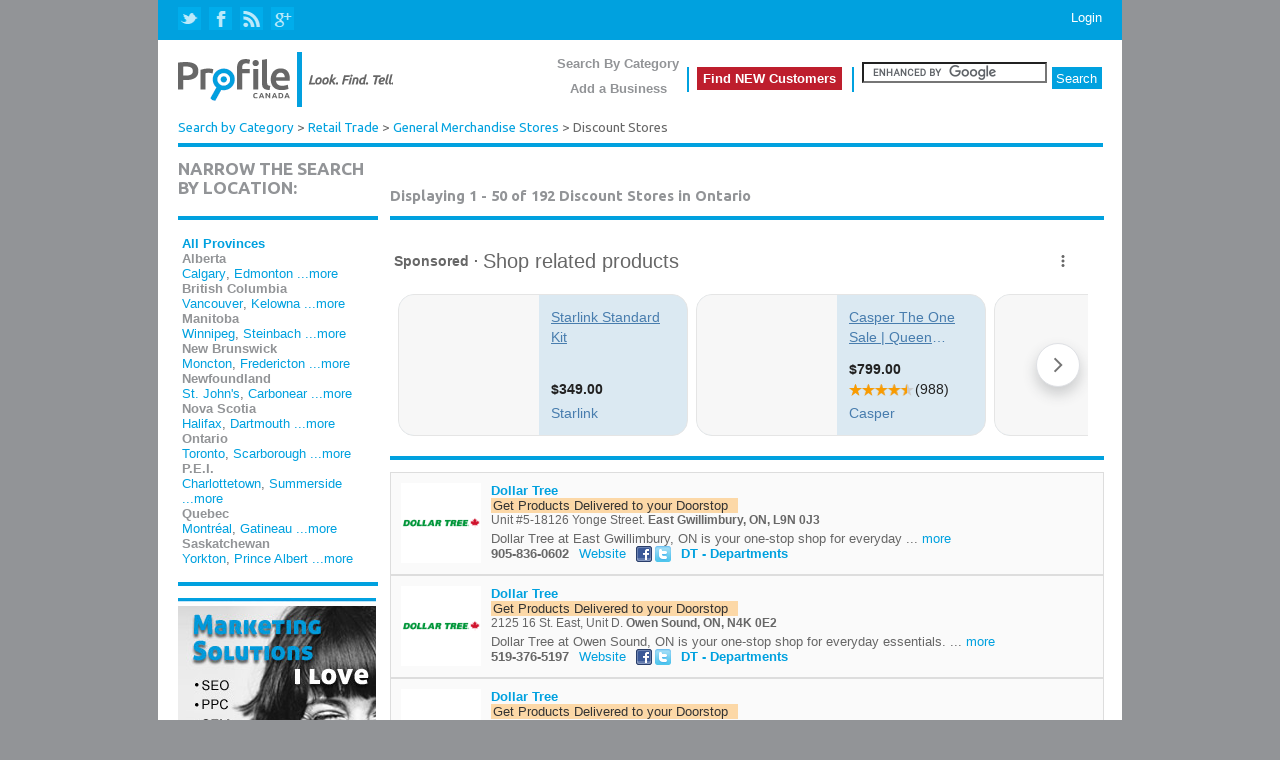

--- FILE ---
content_type: text/html;charset=UTF-8
request_url: https://www.profilecanada.com/category.cfm?cat=531104_Discount-Stores&provP=ON
body_size: 212995
content:

<!DOCTYPE html PUBLIC "-//W3C//DTD XHTML 1.0 Transitional//EN" "http://www.w3.org/TR/xhtml1/DTD/xhtml1-transitional.dtd">
<html xmlns="http://www.w3.org/1999/xhtml">
<HEAD>
<script src="//cdn.optimizely.com/js/44766509.js"></script>

<TITLE>Discount Stores in ON | Profile Canada</TITLE>

<META name="description" content="Every Discount Stores in Ontario. See full local business information including address and phone.">

<meta http-equiv="Content-Type" content="text/html; charset=iso-8859-1">
<META NAME="ROBOTS" CONTENT="ALL"> <script type="text/javascript" src="../../js/jquery-1.7.1.min.js"></script>
<script type="text/javascript" src="../../js/jquery.colorboxA.js"></script>
<script type="text/javascript" src="../../js/validator.js"></script>
<script src="../../js/jquery.autocomplete.js" type="text/javascript"></script>
<script src="../../js/login.js" type="text/javascript"></script>
<script src="../../js/registerClick.js" type="text/javascript"></script>
<link href="../../css/main.css" rel="stylesheet" type="text/css">
<link href='https://fonts.googleapis.com/css?family=Ubuntu:400,550,700' rel='stylesheet' type='text/css'>
<link href="../../css/colorbox_sample.css" rel="stylesheet" type="text/css" />
<link href="../../css/autocomplete.css" rel="stylesheet" type="text/css" />

<link href="../../css/newCategories.css" rel="stylesheet" type="text/css" />
<script src="../../js/newOnloadCategoryPages.js" type="text/javascript"></script>
<script type="text/javascript" src="../../js/skinnytip.js"></script>
<script>
	$(document).ready(function(){
		$(".ylist").colorbox({iframe:true, innerWidth:800, innerHeight:600});
	});
</script>


 
</HEAD>

<body>
<div align="center" >

<div class="dv_header_frame">
	<div class="dv_header_infoline">
		<div class="dv_header_sosial">
		<a href="https://twitter.com/Profile_Canada" class="a_twiter" rel="nofollow" target="_blank" title="Follow us on Twitter">&nbsp;</a><a href="https://www.facebook.com/pages/Profile-Canada/180732482002872" class=" a_facebook" rel="nofollow"  target="_blank" title="Follow us on FaceBook">&nbsp;</a><a href="https://macraes.com//blog" class="a_blog" title="Visit our Blog" rel="nofollow">&nbsp;</a><a href=" https://plus.google.com/u/0/112531784376740070987" class="a_googlePlus" rel="nofollow" target="_blank" title="Follow us on Google+">&nbsp;</a>
		</div>
		
		<div class="dv_header_login"> <a href="../../Login/loginform.cfm" id="login" class="a_type4_W">Login</a></div>
	</div>
	<div class="dv_header_menuline">
		<div class="dv_header_home"><a href="/"><img src="../../images/new/logo.png" border="0" alt="" style="margin-top:12px;" border="0"></a></div>
		<ul class="ul_header_menu">
			<li class="li_menu_header">
				<div style="height: 25px; margin-top:-15px">
				<a href="/browse_by_category.cfm#utm_source=Profile%20Canada&utm_medium=Link&utm_campaign=Header%20-%20Search%20by%20Category" class="a_type3_GM">Search By Category</a><br>
				</div>
				<div style="height: 25px; margin-top:0px">
				<a href="/advertising/editlisting.cfm#utm_source=Profile%20Canada&utm_medium=Link&utm_campaign=Header%20-%20Add%20a%20Business" class="a_type3_GM">Add a Business</a>
				</div>
			</li>
			<li class="li_menu_header_sseparator">&nbsp;</li>
			<li class="li_menu_add"><a href="https://macraes.com" class="a_type3_W">Find NEW Customers</a></li>
			<li class="li_menu_header_sseparator">&nbsp;</li>
			<li style="float:left; display:inline-block; margin-top:-5px; padding:0px;">
				<form action="/searchresults.cfm" id="cse-search-box" style="margin:0; padding:0px;">
					<input type="hidden" name="cx" value="partner-pub-9838134678508608:29z2c9ydqn4" />
					<input type="hidden" name="cof" value="FORID:11" />
					<input type="hidden" name="ie" value="ISO-8859-1" />
					<ul style="margin:0px; padding:0px; list-style:none; ">    
						<li style="float:left; margin:opx; padding:0px;"><input type="text" name="q" size="21" id="tb"/></li>
						<li style="float:left;"><input type="submit" name="sa" value="Search" id="btn_sa" class="header_cearch_btn" style="margin:5px 0 0 5px;" /></li>
					</ul>
				</form>    
				<script type="text/javascript" src="https://www.google.com/coop/cse/brand?form=cse-search-box&lang=en"></script>
			</li>
		</ul>
	</div>
 
</div> 
	<div class="pagecontent">   
    <div style="width:925px; margin-left:20px; padding-bottom:12px;">
		
        <div class="breadcrumbs"><a href="browse_by_category.cfm" class="a_type12_BD">Search by Category</a> >  
            <a href="browse_by_category.cfm?category=G_Retail-Trade" class="a_type12_BD">Retail Trade</a> > 
            <a href="categorygroup.cfm?cid=53_General-Merchandise-Stores" class="a_type12_BD">General Merchandise Stores</a> >
            Discount Stores   
        </div>
		
        <div class="column_198">
	        <div class="dv_total_info"><span class="header_line">NARROW THE SEARCH BY LOCATION:</span></div>
            <div class="dv_blue_line">&nbsp;</div>
			<ul style="padding:0px; margin:0px; list-style:none; padding-left:4px; padding-top:4px; padding-bottom:4px; margin-bottom:12px;">
            
            <li>
	        	<a href="category.cfm?cat=531104_Discount-Stores" class="a_type3_BD" rel="nofollow">All Provinces</a>
            </li>
            
	                <li>
                    <span class="type3_GM">Alberta</span><br />
    				<a href="category.cfm?cat=531104_Discount-Stores&provP=AB&city=Calgary" class="a_type4_BD" rel="nofollow">Calgary</a>, <a href="category.cfm?cat=531104_Discount-Stores&provP=AB&city=Edmonton" class="a_type4_BD" rel="nofollow">Edmonton</a> <a href="cities_list.cfm?cat=531104_Discount-Stores&provP=AB" class="a_type4_BD" rel="nofollow">...more</a> </li>
	                <li>
                    <span class="type3_GM">British Columbia</span><br />
    				<a href="category.cfm?cat=531104_Discount-Stores&provP=BC&city=Vancouver" class="a_type4_BD" rel="nofollow">Vancouver</a>, <a href="category.cfm?cat=531104_Discount-Stores&provP=BC&city=Kelowna" class="a_type4_BD" rel="nofollow">Kelowna</a> <a href="cities_list.cfm?cat=531104_Discount-Stores&provP=BC" class="a_type4_BD" rel="nofollow">...more</a> </li>
	                <li>
                    <span class="type3_GM">Manitoba</span><br />
    				<a href="category.cfm?cat=531104_Discount-Stores&provP=MB&city=Winnipeg" class="a_type4_BD" rel="nofollow">Winnipeg</a>, <a href="category.cfm?cat=531104_Discount-Stores&provP=MB&city=Steinbach" class="a_type4_BD" rel="nofollow">Steinbach</a> <a href="cities_list.cfm?cat=531104_Discount-Stores&provP=MB" class="a_type4_BD" rel="nofollow">...more</a> </li>
	                <li>
                    <span class="type3_GM">New Brunswick</span><br />
    				<a href="category.cfm?cat=531104_Discount-Stores&provP=NB&city=Moncton" class="a_type4_BD" rel="nofollow">Moncton</a>, <a href="category.cfm?cat=531104_Discount-Stores&provP=NB&city=Fredericton" class="a_type4_BD" rel="nofollow">Fredericton</a> <a href="cities_list.cfm?cat=531104_Discount-Stores&provP=NB" class="a_type4_BD" rel="nofollow">...more</a> </li>
	                <li>
                    <span class="type3_GM">Newfoundland</span><br />
    				<a href="category.cfm?cat=531104_Discount-Stores&provP=NL&city=St. John's" class="a_type4_BD" rel="nofollow">St. John's</a>, <a href="category.cfm?cat=531104_Discount-Stores&provP=NL&city=Carbonear" class="a_type4_BD" rel="nofollow">Carbonear</a> <a href="cities_list.cfm?cat=531104_Discount-Stores&provP=NL" class="a_type4_BD" rel="nofollow">...more</a> </li>
	                <li>
                    <span class="type3_GM">Nova Scotia</span><br />
    				<a href="category.cfm?cat=531104_Discount-Stores&provP=NS&city=Halifax" class="a_type4_BD" rel="nofollow">Halifax</a>, <a href="category.cfm?cat=531104_Discount-Stores&provP=NS&city=Dartmouth" class="a_type4_BD" rel="nofollow">Dartmouth</a> <a href="cities_list.cfm?cat=531104_Discount-Stores&provP=NS" class="a_type4_BD" rel="nofollow">...more</a> </li>
	                <li>
                    <span class="type3_GM">Ontario</span><br />
    				<a href="category.cfm?cat=531104_Discount-Stores&provP=ON&city=Toronto" class="a_type4_BD" rel="nofollow">Toronto</a>, <a href="category.cfm?cat=531104_Discount-Stores&provP=ON&city=Scarborough" class="a_type4_BD" rel="nofollow">Scarborough</a> <a href="cities_list.cfm?cat=531104_Discount-Stores&provP=ON" class="a_type4_BD" rel="nofollow">...more</a> </li>
	                <li>
                    <span class="type3_GM">P.E.I.</span><br />
    				<a href="category.cfm?cat=531104_Discount-Stores&provP=PE&city=Charlottetown" class="a_type4_BD" rel="nofollow">Charlottetown</a>, <a href="category.cfm?cat=531104_Discount-Stores&provP=PE&city=Summerside" class="a_type4_BD" rel="nofollow">Summerside</a> <a href="cities_list.cfm?cat=531104_Discount-Stores&provP=PE" class="a_type4_BD" rel="nofollow">...more</a> </li>
	                <li>
                    <span class="type3_GM">Quebec</span><br />
    				<a href="category.cfm?cat=531104_Discount-Stores&provP=QC&city=Montréal" class="a_type4_BD" rel="nofollow">Montréal</a>, <a href="category.cfm?cat=531104_Discount-Stores&provP=QC&city=Gatineau" class="a_type4_BD" rel="nofollow">Gatineau</a> <a href="cities_list.cfm?cat=531104_Discount-Stores&provP=QC" class="a_type4_BD" rel="nofollow">...more</a> </li>
	                <li>
                    <span class="type3_GM">Saskatchewan</span><br />
    				<a href="category.cfm?cat=531104_Discount-Stores&provP=SK&city=Yorkton" class="a_type4_BD" rel="nofollow">Yorkton</a>, <a href="category.cfm?cat=531104_Discount-Stores&provP=SK&city=Prince Albert" class="a_type4_BD" rel="nofollow">Prince Albert</a> <a href="cities_list.cfm?cat=531104_Discount-Stores&provP=SK" class="a_type4_BD" rel="nofollow">...more</a> 
            </li>
            
            </ul> 
             <div class="dv_blue_line">&nbsp;</div>
    	    <div id="ads_unit_side"></div>
            <a href="https://macraes.com/?utm_source=Profile%20Canada&utm_medium=Link&utm_campaign=Category%20Ad" target="_blank" rel="nofollow">
						<img src="images/new/marketing_solutions_cat.jpg" border="0" alt="Marketing Solutions" /></a>
        </div>
        
        
        <div class="column_685">
            <div class="dv_total_info1">
            <div class="dv_vertical_align">
            	Displaying 1 - 50 of 192 
                <h1 style="display:inline-block;">Discount Stores in Ontario</h1></div></div>
			
			
            <ul class="ul_item_list">
                   
            <li>   
            <div class="dv_blue_line" style="width:714px">&nbsp;</div>
            <div id="ads_unit_mid"></div>
            <div class="dv_blue_line" style="width:714px">&nbsp;</div>
            </li>
            	
            
<div id="tiplayer" style="position:absolute; visibility:hidden; z-index:10000; font-size:11px;"></div>

<li>
<li>
<div class="dv_enhance_frame" style="background:#fafafa; border:1px solid #ddd;">
	
		<div style="float:left; margin-right:10px"><a href="companydetail.cfm?company=3142383_Dollar_Tree_East_Gwillimbury_ON"><img src="https://a.mktgcdn.com/p/Xk-x5vf-pmvh3n-SNKvcCPM1VTyeA6XCL7et0gu-q3U/3300x3300.png" width="80" height="80" border="0" alt="Dollar Tree"></a></div>
	
	<div class="dv_en_block_body_info">
		
		<div class="dv_item_line1" style="width:590px;">
			<div class="dv_en_block_location_frame">
				
			</div>
			<div class="dv_en_block_name_frame"><a href="companydetail.cfm?company=3142383_Dollar_Tree_East_Gwillimbury_ON" class="a_type3_BD">Dollar Tree</a></div>
			
				<div class="specOffer"><a href="https://www.instacart.com/store/dollar-tree/storefront" rel="nofollow" style="padding:0 2px; margin:3px 0; background-color:#FCD8A7; color:#333"
					onclick="logit('category',531104,'yext_specialOffer',3142383, https://www.instacart.com/store/dollar-tree/storefront);">Get Products Delivered to your Doorstop &nbsp;</a></div>
			
			<div style="font:normal 12px Verdana,Arial,Helvetica;">
				
					<span>Unit #5-18126 Yonge Street.</span>
				
				<b>East Gwillimbury, ON, L9N 0J3</b>
			</div>

		</div>
		
		<div style="float:left; display:inline-block; font-weight:bold">            
			<div class="dv_item_line3">
				Dollar Tree at East Gwillimbury, ON is your one-stop shop for everyday ... <a href="companydetail.cfm?company=3142383_Dollar_Tree_East_Gwillimbury_ON" class="a_type4_BD">more</a>
			</div>
		
			<ul class="ul_en_block_line3" style="margin:0; font-size:13px">
				<li class="liEnhanceIfo" style="font-size:13px">905-836-0602</li> 
					<li class="liEnhanceIfo">
						<a href="https://locations.dollartreecanada.com/on/east-gwillimbury/unit-518126-yonge-street" target="_blank" rel="nofollow"
						onclick="img1=new Image(); img1.src='https://pixel.yext-pub.com/plpixel?source=serp&action=click&target=website&pid=J7damlvTBG&ids=1067928293&query=Discount%20Stores&querylocation=Ontario&rank=1'; img1.height='1'; img1.width='1'; logit('category',531104,'company website',3142383,'https://locations.dollartreecanada.com/on/east-gwillimbury/unit-518126-yonge-street');">Website</a></li>
				
				
				<li class="liEnhanceIfo">
					
		<a href="https://www.facebook.com/dollartree" target="_blank" onclick="img1=new Image(); img1.src='https://pixel.yext-pub.com/plpixel?source=serp&action=click&target=Facebook&pid=J7damlvTBG&ids=1067928293&query=Discount%20Stores&querylocation=Ontario&rank=1'; img1.height='1'; img1.width='1'; logit('company', 3142383, 'Facebook', 3142383, 'https://www.facebook.com/dollartree')">
			<img src="/images/SocialNetwork/facebook16.png" border="0" alt="Dollar Tree on Facebook" title="Dollar Tree on Facebook"/></a>
	
		<a href="https://twitter.com/dollartree" target="_blank" onclick="img1=new Image(); img1.src='https://pixel.yext-pub.com/plpixel?source=serp&action=click&target=Twitter&pid=J7damlvTBG&ids=1067928293&query=Discount%20Stores&querylocation=Ontario&rank=1'; img1.height='1'; img1.width='1'; logit('company', 3142383, 'Twitter', 3142383, 'https://twitter.com/dollartree')">
			<img src="/images/SocialNetwork/twitter16.png" border="0" alt="Dollar Tree on Twitter" title="Dollar Tree on Twitter"/></a>
	
				</li>
				
					<li class="liEnhanceIfo">
					
						<a class="ylist" href="https://lists.yext-pub.com/lists?pid=J7damlvTBG&yextId=1067928293&listId=2394918&template=PRODUCTS" 
							style="font-weight:bold" onclick="img1=new Image(); img1.src='https://pixel.yext-pub.com/plpixel?source=serp&action=click&target=PRODUCTS&pid=J7damlvTBG&ids=1067928293&query=Discount%20Stores&querylocation=Ontario&rank=1'; img1.height='1'; img1.width='1';">DT - Departments</a>
					</li>
				
			</ul> 
		</div>     
	</div>
	<div class="dv_clear"></div> 
</div>
</li>
        
</li>

<li>
<li>
<div class="dv_enhance_frame" style="background:#fafafa; border:1px solid #ddd;">
	
		<div style="float:left; margin-right:10px"><a href="companydetail.cfm?company=593983_Dollar_Tree_Owen_Sound_ON"><img src="https://a.mktgcdn.com/p/Xk-x5vf-pmvh3n-SNKvcCPM1VTyeA6XCL7et0gu-q3U/3300x3300.png" width="80" height="80" border="0" alt="Dollar Tree"></a></div>
	
	<div class="dv_en_block_body_info">
		
		<div class="dv_item_line1" style="width:590px;">
			<div class="dv_en_block_location_frame">
				
			</div>
			<div class="dv_en_block_name_frame"><a href="companydetail.cfm?company=593983_Dollar_Tree_Owen_Sound_ON" class="a_type3_BD">Dollar Tree</a></div>
			
				<div class="specOffer"><a href="https://www.instacart.com/store/dollar-tree/storefront" rel="nofollow" style="padding:0 2px; margin:3px 0; background-color:#FCD8A7; color:#333"
					onclick="logit('category',531104,'yext_specialOffer',593983, https://www.instacart.com/store/dollar-tree/storefront);">Get Products Delivered to your Doorstop &nbsp;</a></div>
			
			<div style="font:normal 12px Verdana,Arial,Helvetica;">
				
					<span>2125 16 St. East, Unit D.</span>
				
				<b>Owen Sound, ON, N4K 0E2</b>
			</div>

		</div>
		
		<div style="float:left; display:inline-block; font-weight:bold">            
			<div class="dv_item_line3">
				Dollar Tree at Owen Sound, ON is your one-stop shop for everyday essentials. ... <a href="companydetail.cfm?company=593983_Dollar_Tree_Owen_Sound_ON" class="a_type4_BD">more</a>
			</div>
		
			<ul class="ul_en_block_line3" style="margin:0; font-size:13px">
				<li class="liEnhanceIfo" style="font-size:13px">519-376-5197</li> 
					<li class="liEnhanceIfo">
						<a href="https://locations.dollartreecanada.com/on/owen-sound/2125-16-st-east-unit-d" target="_blank" rel="nofollow"
						onclick="img1=new Image(); img1.src='https://pixel.yext-pub.com/plpixel?source=serp&action=click&target=website&pid=J7damlvTBG&ids=1067928632&query=Discount%20Stores&querylocation=Ontario&rank=2'; img1.height='1'; img1.width='1'; logit('category',531104,'company website',593983,'https://locations.dollartreecanada.com/on/owen-sound/2125-16-st-east-unit-d');">Website</a></li>
				
				
				<li class="liEnhanceIfo">
					
		<a href="https://www.facebook.com/dollartree" target="_blank" onclick="img1=new Image(); img1.src='https://pixel.yext-pub.com/plpixel?source=serp&action=click&target=Facebook&pid=J7damlvTBG&ids=1067928632&query=Discount%20Stores&querylocation=Ontario&rank=2'; img1.height='1'; img1.width='1'; logit('company', 593983, 'Facebook', 593983, 'https://www.facebook.com/dollartree')">
			<img src="/images/SocialNetwork/facebook16.png" border="0" alt="Dollar Tree on Facebook" title="Dollar Tree on Facebook"/></a>
	
		<a href="https://twitter.com/dollartree" target="_blank" onclick="img1=new Image(); img1.src='https://pixel.yext-pub.com/plpixel?source=serp&action=click&target=Twitter&pid=J7damlvTBG&ids=1067928632&query=Discount%20Stores&querylocation=Ontario&rank=2'; img1.height='1'; img1.width='1'; logit('company', 593983, 'Twitter', 593983, 'https://twitter.com/dollartree')">
			<img src="/images/SocialNetwork/twitter16.png" border="0" alt="Dollar Tree on Twitter" title="Dollar Tree on Twitter"/></a>
	
				</li>
				
					<li class="liEnhanceIfo">
					
						<a class="ylist" href="https://lists.yext-pub.com/lists?pid=J7damlvTBG&yextId=1067928632&listId=2394918&template=PRODUCTS" 
							style="font-weight:bold" onclick="img1=new Image(); img1.src='https://pixel.yext-pub.com/plpixel?source=serp&action=click&target=PRODUCTS&pid=J7damlvTBG&ids=1067928632&query=Discount%20Stores&querylocation=Ontario&rank=2'; img1.height='1'; img1.width='1';">DT - Departments</a>
					</li>
				
			</ul> 
		</div>     
	</div>
	<div class="dv_clear"></div> 
</div>
</li>
        
</li>

<li>
<li>
<div class="dv_enhance_frame" style="background:#fafafa; border:1px solid #ddd;">
	
		<div style="float:left; margin-right:10px"><a href="companydetail.cfm?company=2512492_Dollar_Tree_Sudbury_ON"><img src="https://a.mktgcdn.com/p/Xk-x5vf-pmvh3n-SNKvcCPM1VTyeA6XCL7et0gu-q3U/3300x3300.png" width="80" height="80" border="0" alt="Dollar Tree"></a></div>
	
	<div class="dv_en_block_body_info">
		
		<div class="dv_item_line1" style="width:590px;">
			<div class="dv_en_block_location_frame">
				
			</div>
			<div class="dv_en_block_name_frame"><a href="companydetail.cfm?company=2512492_Dollar_Tree_Sudbury_ON" class="a_type3_BD">Dollar Tree</a></div>
			
				<div class="specOffer"><a href="https://www.instacart.com/store/dollar-tree/storefront" rel="nofollow" style="padding:0 2px; margin:3px 0; background-color:#FCD8A7; color:#333"
					onclick="logit('category',531104,'yext_specialOffer',2512492, https://www.instacart.com/store/dollar-tree/storefront);">Get Products Delivered to your Doorstop &nbsp;</a></div>
			
			<div style="font:normal 12px Verdana,Arial,Helvetica;">
				
					<span>B-1066 Barrydowne Rd..</span>
				
				<b>Sudbury, ON, P3A 3V3</b>
			</div>

		</div>
		
		<div style="float:left; display:inline-block; font-weight:bold">            
			<div class="dv_item_line3">
				Dollar Tree at Sudbury, ON is your one-stop shop for everyday essentials. ... <a href="companydetail.cfm?company=2512492_Dollar_Tree_Sudbury_ON" class="a_type4_BD">more</a>
			</div>
		
			<ul class="ul_en_block_line3" style="margin:0; font-size:13px">
				<li class="liEnhanceIfo" style="font-size:13px">705-525-0830</li> 
					<li class="liEnhanceIfo">
						<a href="https://locations.dollartreecanada.com/on/sudbury/b1066-barrydowne-rd" target="_blank" rel="nofollow"
						onclick="img1=new Image(); img1.src='https://pixel.yext-pub.com/plpixel?source=serp&action=click&target=website&pid=J7damlvTBG&ids=1067929564&query=Discount%20Stores&querylocation=Ontario&rank=3'; img1.height='1'; img1.width='1'; logit('category',531104,'company website',2512492,'https://locations.dollartreecanada.com/on/sudbury/b1066-barrydowne-rd');">Website</a></li>
				
				
				<li class="liEnhanceIfo">
					
		<a href="https://www.facebook.com/dollartree" target="_blank" onclick="img1=new Image(); img1.src='https://pixel.yext-pub.com/plpixel?source=serp&action=click&target=Facebook&pid=J7damlvTBG&ids=1067929564&query=Discount%20Stores&querylocation=Ontario&rank=3'; img1.height='1'; img1.width='1'; logit('company', 2512492, 'Facebook', 2512492, 'https://www.facebook.com/dollartree')">
			<img src="/images/SocialNetwork/facebook16.png" border="0" alt="Dollar Tree on Facebook" title="Dollar Tree on Facebook"/></a>
	
		<a href="https://twitter.com/dollartree" target="_blank" onclick="img1=new Image(); img1.src='https://pixel.yext-pub.com/plpixel?source=serp&action=click&target=Twitter&pid=J7damlvTBG&ids=1067929564&query=Discount%20Stores&querylocation=Ontario&rank=3'; img1.height='1'; img1.width='1'; logit('company', 2512492, 'Twitter', 2512492, 'https://twitter.com/dollartree')">
			<img src="/images/SocialNetwork/twitter16.png" border="0" alt="Dollar Tree on Twitter" title="Dollar Tree on Twitter"/></a>
	
				</li>
				
					<li class="liEnhanceIfo">
					
						<a class="ylist" href="https://lists.yext-pub.com/lists?pid=J7damlvTBG&yextId=1067929564&listId=2394918&template=PRODUCTS" 
							style="font-weight:bold" onclick="img1=new Image(); img1.src='https://pixel.yext-pub.com/plpixel?source=serp&action=click&target=PRODUCTS&pid=J7damlvTBG&ids=1067929564&query=Discount%20Stores&querylocation=Ontario&rank=3'; img1.height='1'; img1.width='1';">DT - Departments</a>
					</li>
				
			</ul> 
		</div>     
	</div>
	<div class="dv_clear"></div> 
</div>
</li>
        
</li>

<li>
<li>
<div class="dv_enhance_frame" style="background:#fafafa; border:1px solid #ddd;">
	
		<div style="float:left; margin-right:10px"><a href="companydetail.cfm?company=3142407_Dollar_Tree_Shelburne_ON"><img src="https://a.mktgcdn.com/p/Xk-x5vf-pmvh3n-SNKvcCPM1VTyeA6XCL7et0gu-q3U/3300x3300.png" width="80" height="80" border="0" alt="Dollar Tree"></a></div>
	
	<div class="dv_en_block_body_info">
		
		<div class="dv_item_line1" style="width:590px;">
			<div class="dv_en_block_location_frame">
				
			</div>
			<div class="dv_en_block_name_frame"><a href="companydetail.cfm?company=3142407_Dollar_Tree_Shelburne_ON" class="a_type3_BD">Dollar Tree</a></div>
			
				<div class="specOffer"><a href="https://www.instacart.com/store/dollar-tree/storefront" rel="nofollow" style="padding:0 2px; margin:3px 0; background-color:#FCD8A7; color:#333"
					onclick="logit('category',531104,'yext_specialOffer',3142407, https://www.instacart.com/store/dollar-tree/storefront);">Get Products Delivered to your Doorstop &nbsp;</a></div>
			
			<div style="font:normal 12px Verdana,Arial,Helvetica;">
				
					<span>226 First Ave E Unit 1.</span>
				
				<b>Shelburne, ON, L9V 2X4</b>
			</div>

		</div>
		
		<div style="float:left; display:inline-block; font-weight:bold">            
			<div class="dv_item_line3">
				Dollar Tree at Shelburne, ON is your one-stop shop for everyday essentials. ... <a href="companydetail.cfm?company=3142407_Dollar_Tree_Shelburne_ON" class="a_type4_BD">more</a>
			</div>
		
			<ul class="ul_en_block_line3" style="margin:0; font-size:13px">
				<li class="liEnhanceIfo" style="font-size:13px">519-306-0543</li> 
					<li class="liEnhanceIfo">
						<a href="https://locations.dollartreecanada.com/on/shelburne/226-first-ave-e-unit-1" target="_blank" rel="nofollow"
						onclick="img1=new Image(); img1.src='https://pixel.yext-pub.com/plpixel?source=serp&action=click&target=website&pid=J7damlvTBG&ids=1067928895&query=Discount%20Stores&querylocation=Ontario&rank=4'; img1.height='1'; img1.width='1'; logit('category',531104,'company website',3142407,'https://locations.dollartreecanada.com/on/shelburne/226-first-ave-e-unit-1');">Website</a></li>
				
				
				<li class="liEnhanceIfo">
					
		<a href="https://www.facebook.com/dollartree" target="_blank" onclick="img1=new Image(); img1.src='https://pixel.yext-pub.com/plpixel?source=serp&action=click&target=Facebook&pid=J7damlvTBG&ids=1067928895&query=Discount%20Stores&querylocation=Ontario&rank=4'; img1.height='1'; img1.width='1'; logit('company', 3142407, 'Facebook', 3142407, 'https://www.facebook.com/dollartree')">
			<img src="/images/SocialNetwork/facebook16.png" border="0" alt="Dollar Tree on Facebook" title="Dollar Tree on Facebook"/></a>
	
		<a href="https://twitter.com/dollartree" target="_blank" onclick="img1=new Image(); img1.src='https://pixel.yext-pub.com/plpixel?source=serp&action=click&target=Twitter&pid=J7damlvTBG&ids=1067928895&query=Discount%20Stores&querylocation=Ontario&rank=4'; img1.height='1'; img1.width='1'; logit('company', 3142407, 'Twitter', 3142407, 'https://twitter.com/dollartree')">
			<img src="/images/SocialNetwork/twitter16.png" border="0" alt="Dollar Tree on Twitter" title="Dollar Tree on Twitter"/></a>
	
				</li>
				
					<li class="liEnhanceIfo">
					
						<a class="ylist" href="https://lists.yext-pub.com/lists?pid=J7damlvTBG&yextId=1067928895&listId=2394918&template=PRODUCTS" 
							style="font-weight:bold" onclick="img1=new Image(); img1.src='https://pixel.yext-pub.com/plpixel?source=serp&action=click&target=PRODUCTS&pid=J7damlvTBG&ids=1067928895&query=Discount%20Stores&querylocation=Ontario&rank=4'; img1.height='1'; img1.width='1';">DT - Departments</a>
					</li>
				
			</ul> 
		</div>     
	</div>
	<div class="dv_clear"></div> 
</div>
</li>
        
</li>

<li>
<li>
<div class="dv_enhance_frame" style="background:#fafafa; border:1px solid #ddd;">
	
		<div style="float:left; margin-right:10px"><a href="companydetail.cfm?company=3142410_Dollar_Tree_London_ON"><img src="https://a.mktgcdn.com/p/Xk-x5vf-pmvh3n-SNKvcCPM1VTyeA6XCL7et0gu-q3U/3300x3300.png" width="80" height="80" border="0" alt="Dollar Tree"></a></div>
	
	<div class="dv_en_block_body_info">
		
		<div class="dv_item_line1" style="width:590px;">
			<div class="dv_en_block_location_frame">
				
			</div>
			<div class="dv_en_block_name_frame"><a href="companydetail.cfm?company=3142410_Dollar_Tree_London_ON" class="a_type3_BD">Dollar Tree</a></div>
			
				<div class="specOffer"><a href="https://www.instacart.com/store/dollar-tree/storefront" rel="nofollow" style="padding:0 2px; margin:3px 0; background-color:#FCD8A7; color:#333"
					onclick="logit('category',531104,'yext_specialOffer',3142410, https://www.instacart.com/store/dollar-tree/storefront);">Get Products Delivered to your Doorstop &nbsp;</a></div>
			
			<div style="font:normal 12px Verdana,Arial,Helvetica;">
				
					<span>1175 Hyde Park Road Unit 2A.</span>
				
				<b>London, ON, N6H 5K6</b>
			</div>

		</div>
		
		<div style="float:left; display:inline-block; font-weight:bold">            
			<div class="dv_item_line3">
				Dollar Tree at London, ON is your one-stop shop for everyday essentials. ... <a href="companydetail.cfm?company=3142410_Dollar_Tree_London_ON" class="a_type4_BD">more</a>
			</div>
		
			<ul class="ul_en_block_line3" style="margin:0; font-size:13px">
				<li class="liEnhanceIfo" style="font-size:13px">519-473-6949</li> 
					<li class="liEnhanceIfo">
						<a href="https://locations.dollartreecanada.com/on/london/1175-hyde-park-road-unit-2a" target="_blank" rel="nofollow"
						onclick="img1=new Image(); img1.src='https://pixel.yext-pub.com/plpixel?source=serp&action=click&target=website&pid=J7damlvTBG&ids=1067928852&query=Discount%20Stores&querylocation=Ontario&rank=5'; img1.height='1'; img1.width='1'; logit('category',531104,'company website',3142410,'https://locations.dollartreecanada.com/on/london/1175-hyde-park-road-unit-2a');">Website</a></li>
				
				
				<li class="liEnhanceIfo">
					
		<a href="https://www.facebook.com/dollartree" target="_blank" onclick="img1=new Image(); img1.src='https://pixel.yext-pub.com/plpixel?source=serp&action=click&target=Facebook&pid=J7damlvTBG&ids=1067928852&query=Discount%20Stores&querylocation=Ontario&rank=5'; img1.height='1'; img1.width='1'; logit('company', 3142410, 'Facebook', 3142410, 'https://www.facebook.com/dollartree')">
			<img src="/images/SocialNetwork/facebook16.png" border="0" alt="Dollar Tree on Facebook" title="Dollar Tree on Facebook"/></a>
	
		<a href="https://twitter.com/dollartree" target="_blank" onclick="img1=new Image(); img1.src='https://pixel.yext-pub.com/plpixel?source=serp&action=click&target=Twitter&pid=J7damlvTBG&ids=1067928852&query=Discount%20Stores&querylocation=Ontario&rank=5'; img1.height='1'; img1.width='1'; logit('company', 3142410, 'Twitter', 3142410, 'https://twitter.com/dollartree')">
			<img src="/images/SocialNetwork/twitter16.png" border="0" alt="Dollar Tree on Twitter" title="Dollar Tree on Twitter"/></a>
	
				</li>
				
					<li class="liEnhanceIfo">
					
						<a class="ylist" href="https://lists.yext-pub.com/lists?pid=J7damlvTBG&yextId=1067928852&listId=2394918&template=PRODUCTS" 
							style="font-weight:bold" onclick="img1=new Image(); img1.src='https://pixel.yext-pub.com/plpixel?source=serp&action=click&target=PRODUCTS&pid=J7damlvTBG&ids=1067928852&query=Discount%20Stores&querylocation=Ontario&rank=5'; img1.height='1'; img1.width='1';">DT - Departments</a>
					</li>
				
			</ul> 
		</div>     
	</div>
	<div class="dv_clear"></div> 
</div>
</li>
        
</li>

<li>
<li>
<div class="dv_enhance_frame" style="background:#fafafa; border:1px solid #ddd;">
	
		<div style="float:left; margin-right:10px"><a href="companydetail.cfm?company=2543385_Dollar_Tree_Windsor_ON"><img src="https://a.mktgcdn.com/p/Xk-x5vf-pmvh3n-SNKvcCPM1VTyeA6XCL7et0gu-q3U/3300x3300.png" width="80" height="80" border="0" alt="Dollar Tree"></a></div>
	
	<div class="dv_en_block_body_info">
		
		<div class="dv_item_line1" style="width:590px;">
			<div class="dv_en_block_location_frame">
				
			</div>
			<div class="dv_en_block_name_frame"><a href="companydetail.cfm?company=2543385_Dollar_Tree_Windsor_ON" class="a_type3_BD">Dollar Tree</a></div>
			
				<div class="specOffer"><a href="https://www.instacart.com/store/dollar-tree/storefront" rel="nofollow" style="padding:0 2px; margin:3px 0; background-color:#FCD8A7; color:#333"
					onclick="logit('category',531104,'yext_specialOffer',2543385, https://www.instacart.com/store/dollar-tree/storefront);">Get Products Delivered to your Doorstop &nbsp;</a></div>
			
			<div style="font:normal 12px Verdana,Arial,Helvetica;">
				
					<span>Unit #122 7201 Tecumseh Rd East.</span>
				
				<b>Windsor, ON, N8T 3K4</b>
			</div>

		</div>
		
		<div style="float:left; display:inline-block; font-weight:bold">            
			<div class="dv_item_line3">
				Dollar Tree at Windsor, ON is your one-stop shop for everyday essentials. ... <a href="companydetail.cfm?company=2543385_Dollar_Tree_Windsor_ON" class="a_type4_BD">more</a>
			</div>
		
			<ul class="ul_en_block_line3" style="margin:0; font-size:13px">
				<li class="liEnhanceIfo" style="font-size:13px">519-974-0621</li> 
					<li class="liEnhanceIfo">
						<a href="https://locations.dollartreecanada.com/on/windsor/unit-122-7201-tecumseh-rd-east" target="_blank" rel="nofollow"
						onclick="img1=new Image(); img1.src='https://pixel.yext-pub.com/plpixel?source=serp&action=click&target=website&pid=J7damlvTBG&ids=1067928372&query=Discount%20Stores&querylocation=Ontario&rank=6'; img1.height='1'; img1.width='1'; logit('category',531104,'company website',2543385,'https://locations.dollartreecanada.com/on/windsor/unit-122-7201-tecumseh-rd-east');">Website</a></li>
				
				
				<li class="liEnhanceIfo">
					
		<a href="https://www.facebook.com/dollartree" target="_blank" onclick="img1=new Image(); img1.src='https://pixel.yext-pub.com/plpixel?source=serp&action=click&target=Facebook&pid=J7damlvTBG&ids=1067928372&query=Discount%20Stores&querylocation=Ontario&rank=6'; img1.height='1'; img1.width='1'; logit('company', 2543385, 'Facebook', 2543385, 'https://www.facebook.com/dollartree')">
			<img src="/images/SocialNetwork/facebook16.png" border="0" alt="Dollar Tree on Facebook" title="Dollar Tree on Facebook"/></a>
	
		<a href="https://twitter.com/dollartree" target="_blank" onclick="img1=new Image(); img1.src='https://pixel.yext-pub.com/plpixel?source=serp&action=click&target=Twitter&pid=J7damlvTBG&ids=1067928372&query=Discount%20Stores&querylocation=Ontario&rank=6'; img1.height='1'; img1.width='1'; logit('company', 2543385, 'Twitter', 2543385, 'https://twitter.com/dollartree')">
			<img src="/images/SocialNetwork/twitter16.png" border="0" alt="Dollar Tree on Twitter" title="Dollar Tree on Twitter"/></a>
	
				</li>
				
					<li class="liEnhanceIfo">
					
						<a class="ylist" href="https://lists.yext-pub.com/lists?pid=J7damlvTBG&yextId=1067928372&listId=2394918&template=PRODUCTS" 
							style="font-weight:bold" onclick="img1=new Image(); img1.src='https://pixel.yext-pub.com/plpixel?source=serp&action=click&target=PRODUCTS&pid=J7damlvTBG&ids=1067928372&query=Discount%20Stores&querylocation=Ontario&rank=6'; img1.height='1'; img1.width='1';">DT - Departments</a>
					</li>
				
			</ul> 
		</div>     
	</div>
	<div class="dv_clear"></div> 
</div>
</li>
        
</li>

<li>
<li>
<div class="dv_enhance_frame" style="background:#fafafa; border:1px solid #ddd;">
	
		<div style="float:left; margin-right:10px"><a href="companydetail.cfm?company=3142373_Dollar_Tree_Nepean_ON"><img src="https://a.mktgcdn.com/p/Xk-x5vf-pmvh3n-SNKvcCPM1VTyeA6XCL7et0gu-q3U/3300x3300.png" width="80" height="80" border="0" alt="Dollar Tree"></a></div>
	
	<div class="dv_en_block_body_info">
		
		<div class="dv_item_line1" style="width:590px;">
			<div class="dv_en_block_location_frame">
				
			</div>
			<div class="dv_en_block_name_frame"><a href="companydetail.cfm?company=3142373_Dollar_Tree_Nepean_ON" class="a_type3_BD">Dollar Tree</a></div>
			
				<div class="specOffer"><a href="https://www.instacart.com/store/dollar-tree/storefront" rel="nofollow" style="padding:0 2px; margin:3px 0; background-color:#FCD8A7; color:#333"
					onclick="logit('category',531104,'yext_specialOffer',3142373, https://www.instacart.com/store/dollar-tree/storefront);">Get Products Delivered to your Doorstop &nbsp;</a></div>
			
			<div style="font:normal 12px Verdana,Arial,Helvetica;">
				
					<span>1460 Merivale Rd.</span>
				
				<b>Nepean, ON, K2E 5P2</b>
			</div>

		</div>
		
		<div style="float:left; display:inline-block; font-weight:bold">            
			<div class="dv_item_line3">
				Dollar Tree at Nepean, ON is your one-stop shop for everyday essentials. ... <a href="companydetail.cfm?company=3142373_Dollar_Tree_Nepean_ON" class="a_type4_BD">more</a>
			</div>
		
			<ul class="ul_en_block_line3" style="margin:0; font-size:13px">
				<li class="liEnhanceIfo" style="font-size:13px">613-226-4820</li> 
					<li class="liEnhanceIfo">
						<a href="https://locations.dollartreecanada.com/on/nepean/1460-merivale-rd" target="_blank" rel="nofollow"
						onclick="img1=new Image(); img1.src='https://pixel.yext-pub.com/plpixel?source=serp&action=click&target=website&pid=J7damlvTBG&ids=1067928162&query=Discount%20Stores&querylocation=Ontario&rank=7'; img1.height='1'; img1.width='1'; logit('category',531104,'company website',3142373,'https://locations.dollartreecanada.com/on/nepean/1460-merivale-rd');">Website</a></li>
				
				
				<li class="liEnhanceIfo">
					
		<a href="https://www.facebook.com/dollartree" target="_blank" onclick="img1=new Image(); img1.src='https://pixel.yext-pub.com/plpixel?source=serp&action=click&target=Facebook&pid=J7damlvTBG&ids=1067928162&query=Discount%20Stores&querylocation=Ontario&rank=7'; img1.height='1'; img1.width='1'; logit('company', 3142373, 'Facebook', 3142373, 'https://www.facebook.com/dollartree')">
			<img src="/images/SocialNetwork/facebook16.png" border="0" alt="Dollar Tree on Facebook" title="Dollar Tree on Facebook"/></a>
	
		<a href="https://twitter.com/dollartree" target="_blank" onclick="img1=new Image(); img1.src='https://pixel.yext-pub.com/plpixel?source=serp&action=click&target=Twitter&pid=J7damlvTBG&ids=1067928162&query=Discount%20Stores&querylocation=Ontario&rank=7'; img1.height='1'; img1.width='1'; logit('company', 3142373, 'Twitter', 3142373, 'https://twitter.com/dollartree')">
			<img src="/images/SocialNetwork/twitter16.png" border="0" alt="Dollar Tree on Twitter" title="Dollar Tree on Twitter"/></a>
	
				</li>
				
					<li class="liEnhanceIfo">
					
						<a class="ylist" href="https://lists.yext-pub.com/lists?pid=J7damlvTBG&yextId=1067928162&listId=2394918&template=PRODUCTS" 
							style="font-weight:bold" onclick="img1=new Image(); img1.src='https://pixel.yext-pub.com/plpixel?source=serp&action=click&target=PRODUCTS&pid=J7damlvTBG&ids=1067928162&query=Discount%20Stores&querylocation=Ontario&rank=7'; img1.height='1'; img1.width='1';">DT - Departments</a>
					</li>
				
			</ul> 
		</div>     
	</div>
	<div class="dv_clear"></div> 
</div>
</li>
        
</li>

<li>
<li>
<div class="dv_enhance_frame" style="background:#fafafa; border:1px solid #ddd;">
	
		<div style="float:left; margin-right:10px"><a href="companydetail.cfm?company=3142337_Dollar_Tree_London_ON"><img src="https://a.mktgcdn.com/p/Xk-x5vf-pmvh3n-SNKvcCPM1VTyeA6XCL7et0gu-q3U/3300x3300.png" width="80" height="80" border="0" alt="Dollar Tree"></a></div>
	
	<div class="dv_en_block_body_info">
		
		<div class="dv_item_line1" style="width:590px;">
			<div class="dv_en_block_location_frame">
				
			</div>
			<div class="dv_en_block_name_frame"><a href="companydetail.cfm?company=3142337_Dollar_Tree_London_ON" class="a_type3_BD">Dollar Tree</a></div>
			
				<div class="specOffer"><a href="https://www.instacart.com/store/dollar-tree/storefront" rel="nofollow" style="padding:0 2px; margin:3px 0; background-color:#FCD8A7; color:#333"
					onclick="logit('category',531104,'yext_specialOffer',3142337, https://www.instacart.com/store/dollar-tree/storefront);">Get Products Delivered to your Doorstop &nbsp;</a></div>
			
			<div style="font:normal 12px Verdana,Arial,Helvetica;">
				
					<span>759 Adelaide St N.</span>
				
				<b>London, ON, N5Y 2L7</b>
			</div>

		</div>
		
		<div style="float:left; display:inline-block; font-weight:bold">            
			<div class="dv_item_line3">
				Dollar Tree at London, ON is your one-stop shop for everyday essentials. ... <a href="companydetail.cfm?company=3142337_Dollar_Tree_London_ON" class="a_type4_BD">more</a>
			</div>
		
			<ul class="ul_en_block_line3" style="margin:0; font-size:13px">
				<li class="liEnhanceIfo" style="font-size:13px">519-672-9552</li> 
					<li class="liEnhanceIfo">
						<a href="https://locations.dollartreecanada.com/on/london/759-adelaide-st-n" target="_blank" rel="nofollow"
						onclick="img1=new Image(); img1.src='https://pixel.yext-pub.com/plpixel?source=serp&action=click&target=website&pid=J7damlvTBG&ids=1067925595&query=Discount%20Stores&querylocation=Ontario&rank=8'; img1.height='1'; img1.width='1'; logit('category',531104,'company website',3142337,'https://locations.dollartreecanada.com/on/london/759-adelaide-st-n');">Website</a></li>
				
				
				<li class="liEnhanceIfo">
					
		<a href="https://www.facebook.com/dollartree" target="_blank" onclick="img1=new Image(); img1.src='https://pixel.yext-pub.com/plpixel?source=serp&action=click&target=Facebook&pid=J7damlvTBG&ids=1067925595&query=Discount%20Stores&querylocation=Ontario&rank=8'; img1.height='1'; img1.width='1'; logit('company', 3142337, 'Facebook', 3142337, 'https://www.facebook.com/dollartree')">
			<img src="/images/SocialNetwork/facebook16.png" border="0" alt="Dollar Tree on Facebook" title="Dollar Tree on Facebook"/></a>
	
		<a href="https://twitter.com/dollartree" target="_blank" onclick="img1=new Image(); img1.src='https://pixel.yext-pub.com/plpixel?source=serp&action=click&target=Twitter&pid=J7damlvTBG&ids=1067925595&query=Discount%20Stores&querylocation=Ontario&rank=8'; img1.height='1'; img1.width='1'; logit('company', 3142337, 'Twitter', 3142337, 'https://twitter.com/dollartree')">
			<img src="/images/SocialNetwork/twitter16.png" border="0" alt="Dollar Tree on Twitter" title="Dollar Tree on Twitter"/></a>
	
				</li>
				
					<li class="liEnhanceIfo">
					
						<a class="ylist" href="https://lists.yext-pub.com/lists?pid=J7damlvTBG&yextId=1067925595&listId=2394918&template=PRODUCTS" 
							style="font-weight:bold" onclick="img1=new Image(); img1.src='https://pixel.yext-pub.com/plpixel?source=serp&action=click&target=PRODUCTS&pid=J7damlvTBG&ids=1067925595&query=Discount%20Stores&querylocation=Ontario&rank=8'; img1.height='1'; img1.width='1';">DT - Departments</a>
					</li>
				
			</ul> 
		</div>     
	</div>
	<div class="dv_clear"></div> 
</div>
</li>
        
</li>

<li>
<li>
<div class="dv_enhance_frame" style="background:#fafafa; border:1px solid #ddd;">
	
		<div style="float:left; margin-right:10px"><a href="companydetail.cfm?company=2430787_Dollar_Tree_Rockland_ON"><img src="https://a.mktgcdn.com/p/Xk-x5vf-pmvh3n-SNKvcCPM1VTyeA6XCL7et0gu-q3U/3300x3300.png" width="80" height="80" border="0" alt="Dollar Tree"></a></div>
	
	<div class="dv_en_block_body_info">
		
		<div class="dv_item_line1" style="width:590px;">
			<div class="dv_en_block_location_frame">
				
			</div>
			<div class="dv_en_block_name_frame"><a href="companydetail.cfm?company=2430787_Dollar_Tree_Rockland_ON" class="a_type3_BD">Dollar Tree</a></div>
			
				<div class="specOffer"><a href="https://www.instacart.com/store/dollar-tree/storefront" rel="nofollow" style="padding:0 2px; margin:3px 0; background-color:#FCD8A7; color:#333"
					onclick="logit('category',531104,'yext_specialOffer',2430787, https://www.instacart.com/store/dollar-tree/storefront);">Get Products Delivered to your Doorstop &nbsp;</a></div>
			
			<div style="font:normal 12px Verdana,Arial,Helvetica;">
				
					<span>2756 Chamberland Street Unit 2.</span>
				
				<b>Rockland, ON, K4K 0B2</b>
			</div>

		</div>
		
		<div style="float:left; display:inline-block; font-weight:bold">            
			<div class="dv_item_line3">
				Dollar Tree at Rockland, ON is your one-stop shop for everyday essentials. ... <a href="companydetail.cfm?company=2430787_Dollar_Tree_Rockland_ON" class="a_type4_BD">more</a>
			</div>
		
			<ul class="ul_en_block_line3" style="margin:0; font-size:13px">
				<li class="liEnhanceIfo" style="font-size:13px">613-446-0710</li> 
					<li class="liEnhanceIfo">
						<a href="https://locations.dollartreecanada.com/on/rockland/2756-chamberland-street-unit-2" target="_blank" rel="nofollow"
						onclick="img1=new Image(); img1.src='https://pixel.yext-pub.com/plpixel?source=serp&action=click&target=website&pid=J7damlvTBG&ids=1067925374&query=Discount%20Stores&querylocation=Ontario&rank=9'; img1.height='1'; img1.width='1'; logit('category',531104,'company website',2430787,'https://locations.dollartreecanada.com/on/rockland/2756-chamberland-street-unit-2');">Website</a></li>
				
				
				<li class="liEnhanceIfo">
					
		<a href="https://www.facebook.com/dollartree" target="_blank" onclick="img1=new Image(); img1.src='https://pixel.yext-pub.com/plpixel?source=serp&action=click&target=Facebook&pid=J7damlvTBG&ids=1067925374&query=Discount%20Stores&querylocation=Ontario&rank=9'; img1.height='1'; img1.width='1'; logit('company', 2430787, 'Facebook', 2430787, 'https://www.facebook.com/dollartree')">
			<img src="/images/SocialNetwork/facebook16.png" border="0" alt="Dollar Tree on Facebook" title="Dollar Tree on Facebook"/></a>
	
		<a href="https://twitter.com/dollartree" target="_blank" onclick="img1=new Image(); img1.src='https://pixel.yext-pub.com/plpixel?source=serp&action=click&target=Twitter&pid=J7damlvTBG&ids=1067925374&query=Discount%20Stores&querylocation=Ontario&rank=9'; img1.height='1'; img1.width='1'; logit('company', 2430787, 'Twitter', 2430787, 'https://twitter.com/dollartree')">
			<img src="/images/SocialNetwork/twitter16.png" border="0" alt="Dollar Tree on Twitter" title="Dollar Tree on Twitter"/></a>
	
				</li>
				
					<li class="liEnhanceIfo">
					
						<a class="ylist" href="https://lists.yext-pub.com/lists?pid=J7damlvTBG&yextId=1067925374&listId=2394918&template=PRODUCTS" 
							style="font-weight:bold" onclick="img1=new Image(); img1.src='https://pixel.yext-pub.com/plpixel?source=serp&action=click&target=PRODUCTS&pid=J7damlvTBG&ids=1067925374&query=Discount%20Stores&querylocation=Ontario&rank=9'; img1.height='1'; img1.width='1';">DT - Departments</a>
					</li>
				
			</ul> 
		</div>     
	</div>
	<div class="dv_clear"></div> 
</div>
</li>
        
</li>

<li>
<li>
<div class="dv_enhance_frame" style="background:#fafafa; border:1px solid #ddd;">
	
		<div style="float:left; margin-right:10px"><a href="companydetail.cfm?company=2419538_Dollar_Tree_Waterloo_ON"><img src="https://a.mktgcdn.com/p/Xk-x5vf-pmvh3n-SNKvcCPM1VTyeA6XCL7et0gu-q3U/3300x3300.png" width="80" height="80" border="0" alt="Dollar Tree"></a></div>
	
	<div class="dv_en_block_body_info">
		
		<div class="dv_item_line1" style="width:590px;">
			<div class="dv_en_block_location_frame">
				
			</div>
			<div class="dv_en_block_name_frame"><a href="companydetail.cfm?company=2419538_Dollar_Tree_Waterloo_ON" class="a_type3_BD">Dollar Tree</a></div>
			
				<div class="specOffer"><a href="https://www.instacart.com/store/dollar-tree/storefront" rel="nofollow" style="padding:0 2px; margin:3px 0; background-color:#FCD8A7; color:#333"
					onclick="logit('category',531104,'yext_specialOffer',2419538, https://www.instacart.com/store/dollar-tree/storefront);">Get Products Delivered to your Doorstop &nbsp;</a></div>
			
			<div style="font:normal 12px Verdana,Arial,Helvetica;">
				
					<span>585 Weber Street N Unit 0080.</span>
				
				<b>Waterloo, ON, N2V 1V8</b>
			</div>

		</div>
		
		<div style="float:left; display:inline-block; font-weight:bold">            
			<div class="dv_item_line3">
				Dollar Tree at Waterloo, ON is your one-stop shop for everyday essentials. ... <a href="companydetail.cfm?company=2419538_Dollar_Tree_Waterloo_ON" class="a_type4_BD">more</a>
			</div>
		
			<ul class="ul_en_block_line3" style="margin:0; font-size:13px">
				<li class="liEnhanceIfo" style="font-size:13px">519-954-0585</li> 
					<li class="liEnhanceIfo">
						<a href="https://locations.dollartreecanada.com/on/waterloo/585-weber-street-n-unit-0080" target="_blank" rel="nofollow"
						onclick="img1=new Image(); img1.src='https://pixel.yext-pub.com/plpixel?source=serp&action=click&target=website&pid=J7damlvTBG&ids=1067929083&query=Discount%20Stores&querylocation=Ontario&rank=10'; img1.height='1'; img1.width='1'; logit('category',531104,'company website',2419538,'https://locations.dollartreecanada.com/on/waterloo/585-weber-street-n-unit-0080');">Website</a></li>
				
				
				<li class="liEnhanceIfo">
					
		<a href="https://www.facebook.com/dollartree" target="_blank" onclick="img1=new Image(); img1.src='https://pixel.yext-pub.com/plpixel?source=serp&action=click&target=Facebook&pid=J7damlvTBG&ids=1067929083&query=Discount%20Stores&querylocation=Ontario&rank=10'; img1.height='1'; img1.width='1'; logit('company', 2419538, 'Facebook', 2419538, 'https://www.facebook.com/dollartree')">
			<img src="/images/SocialNetwork/facebook16.png" border="0" alt="Dollar Tree on Facebook" title="Dollar Tree on Facebook"/></a>
	
		<a href="https://twitter.com/dollartree" target="_blank" onclick="img1=new Image(); img1.src='https://pixel.yext-pub.com/plpixel?source=serp&action=click&target=Twitter&pid=J7damlvTBG&ids=1067929083&query=Discount%20Stores&querylocation=Ontario&rank=10'; img1.height='1'; img1.width='1'; logit('company', 2419538, 'Twitter', 2419538, 'https://twitter.com/dollartree')">
			<img src="/images/SocialNetwork/twitter16.png" border="0" alt="Dollar Tree on Twitter" title="Dollar Tree on Twitter"/></a>
	
				</li>
				
					<li class="liEnhanceIfo">
					
						<a class="ylist" href="https://lists.yext-pub.com/lists?pid=J7damlvTBG&yextId=1067929083&listId=2394918&template=PRODUCTS" 
							style="font-weight:bold" onclick="img1=new Image(); img1.src='https://pixel.yext-pub.com/plpixel?source=serp&action=click&target=PRODUCTS&pid=J7damlvTBG&ids=1067929083&query=Discount%20Stores&querylocation=Ontario&rank=10'; img1.height='1'; img1.width='1';">DT - Departments</a>
					</li>
				
			</ul> 
		</div>     
	</div>
	<div class="dv_clear"></div> 
</div>
</li>
        
</li>

<li>
<li>
<div class="dv_enhance_frame" style="background:#fafafa; border:1px solid #ddd;">
	
		<div style="float:left; margin-right:10px"><a href="companydetail.cfm?company=2350031_Dollar_Tree_Barrie_ON"><img src="https://a.mktgcdn.com/p/Xk-x5vf-pmvh3n-SNKvcCPM1VTyeA6XCL7et0gu-q3U/3300x3300.png" width="80" height="80" border="0" alt="Dollar Tree"></a></div>
	
	<div class="dv_en_block_body_info">
		
		<div class="dv_item_line1" style="width:590px;">
			<div class="dv_en_block_location_frame">
				
			</div>
			<div class="dv_en_block_name_frame"><a href="companydetail.cfm?company=2350031_Dollar_Tree_Barrie_ON" class="a_type3_BD">Dollar Tree</a></div>
			
				<div class="specOffer"><a href="https://www.instacart.com/store/dollar-tree/storefront" rel="nofollow" style="padding:0 2px; margin:3px 0; background-color:#FCD8A7; color:#333"
					onclick="logit('category',531104,'yext_specialOffer',2350031, https://www.instacart.com/store/dollar-tree/storefront);">Get Products Delivered to your Doorstop &nbsp;</a></div>
			
			<div style="font:normal 12px Verdana,Arial,Helvetica;">
				
					<span>400 Bayfield Street.</span>
				
				<b>Barrie, ON, L4M 5A1</b>
			</div>

		</div>
		
		<div style="float:left; display:inline-block; font-weight:bold">            
			<div class="dv_item_line3">
				Dollar Tree at Barrie, ON is your one-stop shop for everyday essentials. ... <a href="companydetail.cfm?company=2350031_Dollar_Tree_Barrie_ON" class="a_type4_BD">more</a>
			</div>
		
			<ul class="ul_en_block_line3" style="margin:0; font-size:13px">
				<li class="liEnhanceIfo" style="font-size:13px">705-986-2379</li> 
					<li class="liEnhanceIfo">
						<a href="https://locations.dollartreecanada.com/on/barrie/400-bayfield-street" target="_blank" rel="nofollow"
						onclick="img1=new Image(); img1.src='https://pixel.yext-pub.com/plpixel?source=serp&action=click&target=website&pid=J7damlvTBG&ids=1067928356&query=Discount%20Stores&querylocation=Ontario&rank=11'; img1.height='1'; img1.width='1'; logit('category',531104,'company website',2350031,'https://locations.dollartreecanada.com/on/barrie/400-bayfield-street');">Website</a></li>
				
				
				<li class="liEnhanceIfo">
					
		<a href="https://www.facebook.com/dollartree" target="_blank" onclick="img1=new Image(); img1.src='https://pixel.yext-pub.com/plpixel?source=serp&action=click&target=Facebook&pid=J7damlvTBG&ids=1067928356&query=Discount%20Stores&querylocation=Ontario&rank=11'; img1.height='1'; img1.width='1'; logit('company', 2350031, 'Facebook', 2350031, 'https://www.facebook.com/dollartree')">
			<img src="/images/SocialNetwork/facebook16.png" border="0" alt="Dollar Tree on Facebook" title="Dollar Tree on Facebook"/></a>
	
		<a href="https://twitter.com/dollartree" target="_blank" onclick="img1=new Image(); img1.src='https://pixel.yext-pub.com/plpixel?source=serp&action=click&target=Twitter&pid=J7damlvTBG&ids=1067928356&query=Discount%20Stores&querylocation=Ontario&rank=11'; img1.height='1'; img1.width='1'; logit('company', 2350031, 'Twitter', 2350031, 'https://twitter.com/dollartree')">
			<img src="/images/SocialNetwork/twitter16.png" border="0" alt="Dollar Tree on Twitter" title="Dollar Tree on Twitter"/></a>
	
				</li>
				
					<li class="liEnhanceIfo">
					
						<a class="ylist" href="https://lists.yext-pub.com/lists?pid=J7damlvTBG&yextId=1067928356&listId=2394918&template=PRODUCTS" 
							style="font-weight:bold" onclick="img1=new Image(); img1.src='https://pixel.yext-pub.com/plpixel?source=serp&action=click&target=PRODUCTS&pid=J7damlvTBG&ids=1067928356&query=Discount%20Stores&querylocation=Ontario&rank=11'; img1.height='1'; img1.width='1';">DT - Departments</a>
					</li>
				
			</ul> 
		</div>     
	</div>
	<div class="dv_clear"></div> 
</div>
</li>
        
</li>

<li>
<li>
<div class="dv_enhance_frame" style="background:#fafafa; border:1px solid #ddd;">
	
		<div style="float:left; margin-right:10px"><a href="companydetail.cfm?company=2478277_Dollar_Tree_Bowmanville_ON"><img src="https://a.mktgcdn.com/p/Xk-x5vf-pmvh3n-SNKvcCPM1VTyeA6XCL7et0gu-q3U/3300x3300.png" width="80" height="80" border="0" alt="Dollar Tree"></a></div>
	
	<div class="dv_en_block_body_info">
		
		<div class="dv_item_line1" style="width:590px;">
			<div class="dv_en_block_location_frame">
				
			</div>
			<div class="dv_en_block_name_frame"><a href="companydetail.cfm?company=2478277_Dollar_Tree_Bowmanville_ON" class="a_type3_BD">Dollar Tree</a></div>
			
				<div class="specOffer"><a href="https://www.instacart.com/store/dollar-tree/storefront" rel="nofollow" style="padding:0 2px; margin:3px 0; background-color:#FCD8A7; color:#333"
					onclick="logit('category',531104,'yext_specialOffer',2478277, https://www.instacart.com/store/dollar-tree/storefront);">Get Products Delivered to your Doorstop &nbsp;</a></div>
			
			<div style="font:normal 12px Verdana,Arial,Helvetica;">
				
					<span>2324 Highway 2 Unit B0001.</span>
				
				<b>Bowmanville, ON, L1C 3K7</b>
			</div>

		</div>
		
		<div style="float:left; display:inline-block; font-weight:bold">            
			<div class="dv_item_line3">
				Dollar Tree at Bowmanville, ON is your one-stop shop for everyday essentials. ... <a href="companydetail.cfm?company=2478277_Dollar_Tree_Bowmanville_ON" class="a_type4_BD">more</a>
			</div>
		
			<ul class="ul_en_block_line3" style="margin:0; font-size:13px">
				<li class="liEnhanceIfo" style="font-size:13px">905-697-0598</li> 
					<li class="liEnhanceIfo">
						<a href="https://locations.dollartreecanada.com/on/bowmanville/2324-highway-2-unit-b0001" target="_blank" rel="nofollow"
						onclick="img1=new Image(); img1.src='https://pixel.yext-pub.com/plpixel?source=serp&action=click&target=website&pid=J7damlvTBG&ids=1067928280&query=Discount%20Stores&querylocation=Ontario&rank=12'; img1.height='1'; img1.width='1'; logit('category',531104,'company website',2478277,'https://locations.dollartreecanada.com/on/bowmanville/2324-highway-2-unit-b0001');">Website</a></li>
				
				
				<li class="liEnhanceIfo">
					
		<a href="https://www.facebook.com/dollartree" target="_blank" onclick="img1=new Image(); img1.src='https://pixel.yext-pub.com/plpixel?source=serp&action=click&target=Facebook&pid=J7damlvTBG&ids=1067928280&query=Discount%20Stores&querylocation=Ontario&rank=12'; img1.height='1'; img1.width='1'; logit('company', 2478277, 'Facebook', 2478277, 'https://www.facebook.com/dollartree')">
			<img src="/images/SocialNetwork/facebook16.png" border="0" alt="Dollar Tree on Facebook" title="Dollar Tree on Facebook"/></a>
	
		<a href="https://twitter.com/dollartree" target="_blank" onclick="img1=new Image(); img1.src='https://pixel.yext-pub.com/plpixel?source=serp&action=click&target=Twitter&pid=J7damlvTBG&ids=1067928280&query=Discount%20Stores&querylocation=Ontario&rank=12'; img1.height='1'; img1.width='1'; logit('company', 2478277, 'Twitter', 2478277, 'https://twitter.com/dollartree')">
			<img src="/images/SocialNetwork/twitter16.png" border="0" alt="Dollar Tree on Twitter" title="Dollar Tree on Twitter"/></a>
	
				</li>
				
					<li class="liEnhanceIfo">
					
						<a class="ylist" href="https://lists.yext-pub.com/lists?pid=J7damlvTBG&yextId=1067928280&listId=2394918&template=PRODUCTS" 
							style="font-weight:bold" onclick="img1=new Image(); img1.src='https://pixel.yext-pub.com/plpixel?source=serp&action=click&target=PRODUCTS&pid=J7damlvTBG&ids=1067928280&query=Discount%20Stores&querylocation=Ontario&rank=12'; img1.height='1'; img1.width='1';">DT - Departments</a>
					</li>
				
			</ul> 
		</div>     
	</div>
	<div class="dv_clear"></div> 
</div>
</li>
        
</li>

<li>
<li>
<div class="dv_enhance_frame" style="background:#fafafa; border:1px solid #ddd;">
	
		<div style="float:left; margin-right:10px"><a href="companydetail.cfm?company=2429546_Dollar_Tree_London_ON"><img src="https://a.mktgcdn.com/p/Xk-x5vf-pmvh3n-SNKvcCPM1VTyeA6XCL7et0gu-q3U/3300x3300.png" width="80" height="80" border="0" alt="Dollar Tree"></a></div>
	
	<div class="dv_en_block_body_info">
		
		<div class="dv_item_line1" style="width:590px;">
			<div class="dv_en_block_location_frame">
				
			</div>
			<div class="dv_en_block_name_frame"><a href="companydetail.cfm?company=2429546_Dollar_Tree_London_ON" class="a_type3_BD">Dollar Tree</a></div>
			
				<div class="specOffer"><a href="https://www.instacart.com/store/dollar-tree/storefront" rel="nofollow" style="padding:0 2px; margin:3px 0; background-color:#FCD8A7; color:#333"
					onclick="logit('category',531104,'yext_specialOffer',2429546, https://www.instacart.com/store/dollar-tree/storefront);">Get Products Delivered to your Doorstop &nbsp;</a></div>
			
			<div style="font:normal 12px Verdana,Arial,Helvetica;">
				
					<span>769 Southdale Rd. East.</span>
				
				<b>London, ON, N6E 4A4</b>
			</div>

		</div>
		
		<div style="float:left; display:inline-block; font-weight:bold">            
			<div class="dv_item_line3">
				Dollar Tree at London, ON is your one-stop shop for everyday essentials. ... <a href="companydetail.cfm?company=2429546_Dollar_Tree_London_ON" class="a_type4_BD">more</a>
			</div>
		
			<ul class="ul_en_block_line3" style="margin:0; font-size:13px">
				<li class="liEnhanceIfo" style="font-size:13px">519-691-0555</li> 
					<li class="liEnhanceIfo">
						<a href="https://locations.dollartreecanada.com/on/london/769-southdale-rd-east" target="_blank" rel="nofollow"
						onclick="img1=new Image(); img1.src='https://pixel.yext-pub.com/plpixel?source=serp&action=click&target=website&pid=J7damlvTBG&ids=1067928171&query=Discount%20Stores&querylocation=Ontario&rank=13'; img1.height='1'; img1.width='1'; logit('category',531104,'company website',2429546,'https://locations.dollartreecanada.com/on/london/769-southdale-rd-east');">Website</a></li>
				
				
				<li class="liEnhanceIfo">
					
		<a href="https://www.facebook.com/dollartree" target="_blank" onclick="img1=new Image(); img1.src='https://pixel.yext-pub.com/plpixel?source=serp&action=click&target=Facebook&pid=J7damlvTBG&ids=1067928171&query=Discount%20Stores&querylocation=Ontario&rank=13'; img1.height='1'; img1.width='1'; logit('company', 2429546, 'Facebook', 2429546, 'https://www.facebook.com/dollartree')">
			<img src="/images/SocialNetwork/facebook16.png" border="0" alt="Dollar Tree on Facebook" title="Dollar Tree on Facebook"/></a>
	
		<a href="https://twitter.com/dollartree" target="_blank" onclick="img1=new Image(); img1.src='https://pixel.yext-pub.com/plpixel?source=serp&action=click&target=Twitter&pid=J7damlvTBG&ids=1067928171&query=Discount%20Stores&querylocation=Ontario&rank=13'; img1.height='1'; img1.width='1'; logit('company', 2429546, 'Twitter', 2429546, 'https://twitter.com/dollartree')">
			<img src="/images/SocialNetwork/twitter16.png" border="0" alt="Dollar Tree on Twitter" title="Dollar Tree on Twitter"/></a>
	
				</li>
				
					<li class="liEnhanceIfo">
					
						<a class="ylist" href="https://lists.yext-pub.com/lists?pid=J7damlvTBG&yextId=1067928171&listId=2394918&template=PRODUCTS" 
							style="font-weight:bold" onclick="img1=new Image(); img1.src='https://pixel.yext-pub.com/plpixel?source=serp&action=click&target=PRODUCTS&pid=J7damlvTBG&ids=1067928171&query=Discount%20Stores&querylocation=Ontario&rank=13'; img1.height='1'; img1.width='1';">DT - Departments</a>
					</li>
				
			</ul> 
		</div>     
	</div>
	<div class="dv_clear"></div> 
</div>
</li>
        
</li>

<li>
<li>
<div class="dv_enhance_frame" style="background:#fafafa; border:1px solid #ddd;">
	
		<div style="float:left; margin-right:10px"><a href="companydetail.cfm?company=3142362_Dollar_Tree_Bracebridge_ON"><img src="https://a.mktgcdn.com/p/Xk-x5vf-pmvh3n-SNKvcCPM1VTyeA6XCL7et0gu-q3U/3300x3300.png" width="80" height="80" border="0" alt="Dollar Tree"></a></div>
	
	<div class="dv_en_block_body_info">
		
		<div class="dv_item_line1" style="width:590px;">
			<div class="dv_en_block_location_frame">
				
			</div>
			<div class="dv_en_block_name_frame"><a href="companydetail.cfm?company=3142362_Dollar_Tree_Bracebridge_ON" class="a_type3_BD">Dollar Tree</a></div>
			
				<div class="specOffer"><a href="https://www.instacart.com/store/dollar-tree/storefront" rel="nofollow" style="padding:0 2px; margin:3px 0; background-color:#FCD8A7; color:#333"
					onclick="logit('category',531104,'yext_specialOffer',3142362, https://www.instacart.com/store/dollar-tree/storefront);">Get Products Delivered to your Doorstop &nbsp;</a></div>
			
			<div style="font:normal 12px Verdana,Arial,Helvetica;">
				
					<span>32 Depot Drive Units 1 & 2.</span>
				
				<b>Bracebridge, ON, P1L 0A1</b>
			</div>

		</div>
		
		<div style="float:left; display:inline-block; font-weight:bold">            
			<div class="dv_item_line3">
				Dollar Tree at Bracebridge, ON is your one-stop shop for everyday essentials. ... <a href="companydetail.cfm?company=3142362_Dollar_Tree_Bracebridge_ON" class="a_type4_BD">more</a>
			</div>
		
			<ul class="ul_en_block_line3" style="margin:0; font-size:13px">
				<li class="liEnhanceIfo" style="font-size:13px">705-645-9148</li> 
					<li class="liEnhanceIfo">
						<a href="https://locations.dollartreecanada.com/on/bracebridge/32-depot-drive-units-1-2" target="_blank" rel="nofollow"
						onclick="img1=new Image(); img1.src='https://pixel.yext-pub.com/plpixel?source=serp&action=click&target=website&pid=J7damlvTBG&ids=1067928136&query=Discount%20Stores&querylocation=Ontario&rank=14'; img1.height='1'; img1.width='1'; logit('category',531104,'company website',3142362,'https://locations.dollartreecanada.com/on/bracebridge/32-depot-drive-units-1-2');">Website</a></li>
				
				
				<li class="liEnhanceIfo">
					
		<a href="https://www.facebook.com/dollartree" target="_blank" onclick="img1=new Image(); img1.src='https://pixel.yext-pub.com/plpixel?source=serp&action=click&target=Facebook&pid=J7damlvTBG&ids=1067928136&query=Discount%20Stores&querylocation=Ontario&rank=14'; img1.height='1'; img1.width='1'; logit('company', 3142362, 'Facebook', 3142362, 'https://www.facebook.com/dollartree')">
			<img src="/images/SocialNetwork/facebook16.png" border="0" alt="Dollar Tree on Facebook" title="Dollar Tree on Facebook"/></a>
	
		<a href="https://twitter.com/dollartree" target="_blank" onclick="img1=new Image(); img1.src='https://pixel.yext-pub.com/plpixel?source=serp&action=click&target=Twitter&pid=J7damlvTBG&ids=1067928136&query=Discount%20Stores&querylocation=Ontario&rank=14'; img1.height='1'; img1.width='1'; logit('company', 3142362, 'Twitter', 3142362, 'https://twitter.com/dollartree')">
			<img src="/images/SocialNetwork/twitter16.png" border="0" alt="Dollar Tree on Twitter" title="Dollar Tree on Twitter"/></a>
	
				</li>
				
					<li class="liEnhanceIfo">
					
						<a class="ylist" href="https://lists.yext-pub.com/lists?pid=J7damlvTBG&yextId=1067928136&listId=2394918&template=PRODUCTS" 
							style="font-weight:bold" onclick="img1=new Image(); img1.src='https://pixel.yext-pub.com/plpixel?source=serp&action=click&target=PRODUCTS&pid=J7damlvTBG&ids=1067928136&query=Discount%20Stores&querylocation=Ontario&rank=14'; img1.height='1'; img1.width='1';">DT - Departments</a>
					</li>
				
			</ul> 
		</div>     
	</div>
	<div class="dv_clear"></div> 
</div>
</li>
        
</li>

<li>
<li>
<div class="dv_enhance_frame" style="background:#fafafa; border:1px solid #ddd;">
	
		<div style="float:left; margin-right:10px"><a href="companydetail.cfm?company=3142415_Dollar_Tree_Toronto_ON"><img src="https://a.mktgcdn.com/p/Xk-x5vf-pmvh3n-SNKvcCPM1VTyeA6XCL7et0gu-q3U/3300x3300.png" width="80" height="80" border="0" alt="Dollar Tree"></a></div>
	
	<div class="dv_en_block_body_info">
		
		<div class="dv_item_line1" style="width:590px;">
			<div class="dv_en_block_location_frame">
				
			</div>
			<div class="dv_en_block_name_frame"><a href="companydetail.cfm?company=3142415_Dollar_Tree_Toronto_ON" class="a_type3_BD">Dollar Tree</a></div>
			
				<div class="specOffer"><a href="https://www.instacart.com/store/dollar-tree/storefront" rel="nofollow" style="padding:0 2px; margin:3px 0; background-color:#FCD8A7; color:#333"
					onclick="logit('category',531104,'yext_specialOffer',3142415, https://www.instacart.com/store/dollar-tree/storefront);">Get Products Delivered to your Doorstop &nbsp;</a></div>
			
			<div style="font:normal 12px Verdana,Arial,Helvetica;">
				
					<span>2340 Eglinton Ave West.</span>
				
				<b>Toronto, ON, M6M 1S6</b>
			</div>

		</div>
		
		<div style="float:left; display:inline-block; font-weight:bold">            
			<div class="dv_item_line3">
				Dollar Tree at Toronto, ON is your one-stop shop for everyday essentials. ... <a href="companydetail.cfm?company=3142415_Dollar_Tree_Toronto_ON" class="a_type4_BD">more</a>
			</div>
		
			<ul class="ul_en_block_line3" style="margin:0; font-size:13px">
				<li class="liEnhanceIfo" style="font-size:13px">416-410-7048</li> 
					<li class="liEnhanceIfo">
						<a href="https://locations.dollartreecanada.com/on/toronto/2340-eglinton-ave-west" target="_blank" rel="nofollow"
						onclick="img1=new Image(); img1.src='https://pixel.yext-pub.com/plpixel?source=serp&action=click&target=website&pid=J7damlvTBG&ids=1067928116&query=Discount%20Stores&querylocation=Ontario&rank=15'; img1.height='1'; img1.width='1'; logit('category',531104,'company website',3142415,'https://locations.dollartreecanada.com/on/toronto/2340-eglinton-ave-west');">Website</a></li>
				
				
				<li class="liEnhanceIfo">
					
		<a href="https://www.facebook.com/dollartree" target="_blank" onclick="img1=new Image(); img1.src='https://pixel.yext-pub.com/plpixel?source=serp&action=click&target=Facebook&pid=J7damlvTBG&ids=1067928116&query=Discount%20Stores&querylocation=Ontario&rank=15'; img1.height='1'; img1.width='1'; logit('company', 3142415, 'Facebook', 3142415, 'https://www.facebook.com/dollartree')">
			<img src="/images/SocialNetwork/facebook16.png" border="0" alt="Dollar Tree on Facebook" title="Dollar Tree on Facebook"/></a>
	
		<a href="https://twitter.com/dollartree" target="_blank" onclick="img1=new Image(); img1.src='https://pixel.yext-pub.com/plpixel?source=serp&action=click&target=Twitter&pid=J7damlvTBG&ids=1067928116&query=Discount%20Stores&querylocation=Ontario&rank=15'; img1.height='1'; img1.width='1'; logit('company', 3142415, 'Twitter', 3142415, 'https://twitter.com/dollartree')">
			<img src="/images/SocialNetwork/twitter16.png" border="0" alt="Dollar Tree on Twitter" title="Dollar Tree on Twitter"/></a>
	
				</li>
				
					<li class="liEnhanceIfo">
					
						<a class="ylist" href="https://lists.yext-pub.com/lists?pid=J7damlvTBG&yextId=1067928116&listId=2394918&template=PRODUCTS" 
							style="font-weight:bold" onclick="img1=new Image(); img1.src='https://pixel.yext-pub.com/plpixel?source=serp&action=click&target=PRODUCTS&pid=J7damlvTBG&ids=1067928116&query=Discount%20Stores&querylocation=Ontario&rank=15'; img1.height='1'; img1.width='1';">DT - Departments</a>
					</li>
				
			</ul> 
		</div>     
	</div>
	<div class="dv_clear"></div> 
</div>
</li>
        
</li>

<li>
<li>
<div class="dv_enhance_frame" style="background:#fafafa; border:1px solid #ddd;">
	
		<div style="float:left; margin-right:10px"><a href="companydetail.cfm?company=593943_Dollar_Tree_Exeter_ON"><img src="https://a.mktgcdn.com/p/Xk-x5vf-pmvh3n-SNKvcCPM1VTyeA6XCL7et0gu-q3U/3300x3300.png" width="80" height="80" border="0" alt="Dollar Tree"></a></div>
	
	<div class="dv_en_block_body_info">
		
		<div class="dv_item_line1" style="width:590px;">
			<div class="dv_en_block_location_frame">
				
			</div>
			<div class="dv_en_block_name_frame"><a href="companydetail.cfm?company=593943_Dollar_Tree_Exeter_ON" class="a_type3_BD">Dollar Tree</a></div>
			
				<div class="specOffer"><a href="https://www.instacart.com/store/dollar-tree/storefront" rel="nofollow" style="padding:0 2px; margin:3px 0; background-color:#FCD8A7; color:#333"
					onclick="logit('category',531104,'yext_specialOffer',593943, https://www.instacart.com/store/dollar-tree/storefront);">Get Products Delivered to your Doorstop &nbsp;</a></div>
			
			<div style="font:normal 12px Verdana,Arial,Helvetica;">
				
					<span>193 Main St. South.</span>
				
				<b>Exeter, ON, N0M 1S1</b>
			</div>

		</div>
		
		<div style="float:left; display:inline-block; font-weight:bold">            
			<div class="dv_item_line3">
				Dollar Tree at Exeter, ON is your one-stop shop for everyday essentials. ... <a href="companydetail.cfm?company=593943_Dollar_Tree_Exeter_ON" class="a_type4_BD">more</a>
			</div>
		
			<ul class="ul_en_block_line3" style="margin:0; font-size:13px">
				<li class="liEnhanceIfo" style="font-size:13px">519-235-3952</li> 
					<li class="liEnhanceIfo">
						<a href="https://locations.dollartreecanada.com/on/exeter/193-main-st-south" target="_blank" rel="nofollow"
						onclick="img1=new Image(); img1.src='https://pixel.yext-pub.com/plpixel?source=serp&action=click&target=website&pid=J7damlvTBG&ids=1067928085&query=Discount%20Stores&querylocation=Ontario&rank=16'; img1.height='1'; img1.width='1'; logit('category',531104,'company website',593943,'https://locations.dollartreecanada.com/on/exeter/193-main-st-south');">Website</a></li>
				
				
				<li class="liEnhanceIfo">
					
		<a href="https://www.facebook.com/dollartree" target="_blank" onclick="img1=new Image(); img1.src='https://pixel.yext-pub.com/plpixel?source=serp&action=click&target=Facebook&pid=J7damlvTBG&ids=1067928085&query=Discount%20Stores&querylocation=Ontario&rank=16'; img1.height='1'; img1.width='1'; logit('company', 593943, 'Facebook', 593943, 'https://www.facebook.com/dollartree')">
			<img src="/images/SocialNetwork/facebook16.png" border="0" alt="Dollar Tree on Facebook" title="Dollar Tree on Facebook"/></a>
	
		<a href="https://twitter.com/dollartree" target="_blank" onclick="img1=new Image(); img1.src='https://pixel.yext-pub.com/plpixel?source=serp&action=click&target=Twitter&pid=J7damlvTBG&ids=1067928085&query=Discount%20Stores&querylocation=Ontario&rank=16'; img1.height='1'; img1.width='1'; logit('company', 593943, 'Twitter', 593943, 'https://twitter.com/dollartree')">
			<img src="/images/SocialNetwork/twitter16.png" border="0" alt="Dollar Tree on Twitter" title="Dollar Tree on Twitter"/></a>
	
				</li>
				
					<li class="liEnhanceIfo">
					
						<a class="ylist" href="https://lists.yext-pub.com/lists?pid=J7damlvTBG&yextId=1067928085&listId=2394918&template=PRODUCTS" 
							style="font-weight:bold" onclick="img1=new Image(); img1.src='https://pixel.yext-pub.com/plpixel?source=serp&action=click&target=PRODUCTS&pid=J7damlvTBG&ids=1067928085&query=Discount%20Stores&querylocation=Ontario&rank=16'; img1.height='1'; img1.width='1';">DT - Departments</a>
					</li>
				
			</ul> 
		</div>     
	</div>
	<div class="dv_clear"></div> 
</div>
</li>
        
</li>

<li>
<li>
<div class="dv_enhance_frame" style="background:#fafafa; border:1px solid #ddd;">
	
		<div style="float:left; margin-right:10px"><a href="companydetail.cfm?company=2395747_Dollar_Tree_Windsor_ON"><img src="https://a.mktgcdn.com/p/Xk-x5vf-pmvh3n-SNKvcCPM1VTyeA6XCL7et0gu-q3U/3300x3300.png" width="80" height="80" border="0" alt="Dollar Tree"></a></div>
	
	<div class="dv_en_block_body_info">
		
		<div class="dv_item_line1" style="width:590px;">
			<div class="dv_en_block_location_frame">
				
			</div>
			<div class="dv_en_block_name_frame"><a href="companydetail.cfm?company=2395747_Dollar_Tree_Windsor_ON" class="a_type3_BD">Dollar Tree</a></div>
			
				<div class="specOffer"><a href="https://www.instacart.com/store/dollar-tree/storefront" rel="nofollow" style="padding:0 2px; margin:3px 0; background-color:#FCD8A7; color:#333"
					onclick="logit('category',531104,'yext_specialOffer',2395747, https://www.instacart.com/store/dollar-tree/storefront);">Get Products Delivered to your Doorstop &nbsp;</a></div>
			
			<div style="font:normal 12px Verdana,Arial,Helvetica;">
				
					<span>19 Amy Croft Dr.</span>
				
				<b>Windsor, ON, N9K 1C7</b>
			</div>

		</div>
		
		<div style="float:left; display:inline-block; font-weight:bold">            
			<div class="dv_item_line3">
				Dollar Tree at Windsor, ON is your one-stop shop for everyday essentials. ... <a href="companydetail.cfm?company=2395747_Dollar_Tree_Windsor_ON" class="a_type4_BD">more</a>
			</div>
		
			<ul class="ul_en_block_line3" style="margin:0; font-size:13px">
				<li class="liEnhanceIfo" style="font-size:13px">519-979-7046</li> 
					<li class="liEnhanceIfo">
						<a href="https://locations.dollartreecanada.com/on/windsor/19-amy-croft-dr" target="_blank" rel="nofollow"
						onclick="img1=new Image(); img1.src='https://pixel.yext-pub.com/plpixel?source=serp&action=click&target=website&pid=J7damlvTBG&ids=1067925484&query=Discount%20Stores&querylocation=Ontario&rank=17'; img1.height='1'; img1.width='1'; logit('category',531104,'company website',2395747,'https://locations.dollartreecanada.com/on/windsor/19-amy-croft-dr');">Website</a></li>
				
				
				<li class="liEnhanceIfo">
					
		<a href="https://www.facebook.com/dollartree" target="_blank" onclick="img1=new Image(); img1.src='https://pixel.yext-pub.com/plpixel?source=serp&action=click&target=Facebook&pid=J7damlvTBG&ids=1067925484&query=Discount%20Stores&querylocation=Ontario&rank=17'; img1.height='1'; img1.width='1'; logit('company', 2395747, 'Facebook', 2395747, 'https://www.facebook.com/dollartree')">
			<img src="/images/SocialNetwork/facebook16.png" border="0" alt="Dollar Tree on Facebook" title="Dollar Tree on Facebook"/></a>
	
		<a href="https://twitter.com/dollartree" target="_blank" onclick="img1=new Image(); img1.src='https://pixel.yext-pub.com/plpixel?source=serp&action=click&target=Twitter&pid=J7damlvTBG&ids=1067925484&query=Discount%20Stores&querylocation=Ontario&rank=17'; img1.height='1'; img1.width='1'; logit('company', 2395747, 'Twitter', 2395747, 'https://twitter.com/dollartree')">
			<img src="/images/SocialNetwork/twitter16.png" border="0" alt="Dollar Tree on Twitter" title="Dollar Tree on Twitter"/></a>
	
				</li>
				
					<li class="liEnhanceIfo">
					
						<a class="ylist" href="https://lists.yext-pub.com/lists?pid=J7damlvTBG&yextId=1067925484&listId=2394918&template=PRODUCTS" 
							style="font-weight:bold" onclick="img1=new Image(); img1.src='https://pixel.yext-pub.com/plpixel?source=serp&action=click&target=PRODUCTS&pid=J7damlvTBG&ids=1067925484&query=Discount%20Stores&querylocation=Ontario&rank=17'; img1.height='1'; img1.width='1';">DT - Departments</a>
					</li>
				
			</ul> 
		</div>     
	</div>
	<div class="dv_clear"></div> 
</div>
</li>
        
</li>

<li>
<li>
<div class="dv_enhance_frame" style="background:#fafafa; border:1px solid #ddd;">
	
		<div style="float:left; margin-right:10px"><a href="companydetail.cfm?company=3142359_Dollar_Tree_Whitby_ON"><img src="https://a.mktgcdn.com/p/Xk-x5vf-pmvh3n-SNKvcCPM1VTyeA6XCL7et0gu-q3U/3300x3300.png" width="80" height="80" border="0" alt="Dollar Tree"></a></div>
	
	<div class="dv_en_block_body_info">
		
		<div class="dv_item_line1" style="width:590px;">
			<div class="dv_en_block_location_frame">
				
			</div>
			<div class="dv_en_block_name_frame"><a href="companydetail.cfm?company=3142359_Dollar_Tree_Whitby_ON" class="a_type3_BD">Dollar Tree</a></div>
			
				<div class="specOffer"><a href="https://www.instacart.com/store/dollar-tree/storefront" rel="nofollow" style="padding:0 2px; margin:3px 0; background-color:#FCD8A7; color:#333"
					onclick="logit('category',531104,'yext_specialOffer',3142359, https://www.instacart.com/store/dollar-tree/storefront);">Get Products Delivered to your Doorstop &nbsp;</a></div>
			
			<div style="font:normal 12px Verdana,Arial,Helvetica;">
				
					<span>1810 Dundas St E.</span>
				
				<b>Whitby, ON, L1N 2L4</b>
			</div>

		</div>
		
		<div style="float:left; display:inline-block; font-weight:bold">            
			<div class="dv_item_line3">
				Dollar Tree at Whitby, ON is your one-stop shop for everyday essentials. ... <a href="companydetail.cfm?company=3142359_Dollar_Tree_Whitby_ON" class="a_type4_BD">more</a>
			</div>
		
			<ul class="ul_en_block_line3" style="margin:0; font-size:13px">
				<li class="liEnhanceIfo" style="font-size:13px">905-433-9977</li> 
					<li class="liEnhanceIfo">
						<a href="https://locations.dollartreecanada.com/on/whitby/1810-dundas-st-e" target="_blank" rel="nofollow"
						onclick="img1=new Image(); img1.src='https://pixel.yext-pub.com/plpixel?source=serp&action=click&target=website&pid=J7damlvTBG&ids=1067924704&query=Discount%20Stores&querylocation=Ontario&rank=18'; img1.height='1'; img1.width='1'; logit('category',531104,'company website',3142359,'https://locations.dollartreecanada.com/on/whitby/1810-dundas-st-e');">Website</a></li>
				
				
				<li class="liEnhanceIfo">
					
		<a href="https://www.facebook.com/dollartree" target="_blank" onclick="img1=new Image(); img1.src='https://pixel.yext-pub.com/plpixel?source=serp&action=click&target=Facebook&pid=J7damlvTBG&ids=1067924704&query=Discount%20Stores&querylocation=Ontario&rank=18'; img1.height='1'; img1.width='1'; logit('company', 3142359, 'Facebook', 3142359, 'https://www.facebook.com/dollartree')">
			<img src="/images/SocialNetwork/facebook16.png" border="0" alt="Dollar Tree on Facebook" title="Dollar Tree on Facebook"/></a>
	
		<a href="https://twitter.com/dollartree" target="_blank" onclick="img1=new Image(); img1.src='https://pixel.yext-pub.com/plpixel?source=serp&action=click&target=Twitter&pid=J7damlvTBG&ids=1067924704&query=Discount%20Stores&querylocation=Ontario&rank=18'; img1.height='1'; img1.width='1'; logit('company', 3142359, 'Twitter', 3142359, 'https://twitter.com/dollartree')">
			<img src="/images/SocialNetwork/twitter16.png" border="0" alt="Dollar Tree on Twitter" title="Dollar Tree on Twitter"/></a>
	
				</li>
				
					<li class="liEnhanceIfo">
					
						<a class="ylist" href="https://lists.yext-pub.com/lists?pid=J7damlvTBG&yextId=1067924704&listId=2394918&template=PRODUCTS" 
							style="font-weight:bold" onclick="img1=new Image(); img1.src='https://pixel.yext-pub.com/plpixel?source=serp&action=click&target=PRODUCTS&pid=J7damlvTBG&ids=1067924704&query=Discount%20Stores&querylocation=Ontario&rank=18'; img1.height='1'; img1.width='1';">DT - Departments</a>
					</li>
				
			</ul> 
		</div>     
	</div>
	<div class="dv_clear"></div> 
</div>
</li>
        
</li>

<li>
<li>
<div class="dv_enhance_frame" style="background:#fafafa; border:1px solid #ddd;">
	
		<div style="float:left; margin-right:10px"><a href="companydetail.cfm?company=3142322_Dollar_Tree_Cambridge_ON"><img src="https://a.mktgcdn.com/p/Xk-x5vf-pmvh3n-SNKvcCPM1VTyeA6XCL7et0gu-q3U/3300x3300.png" width="80" height="80" border="0" alt="Dollar Tree"></a></div>
	
	<div class="dv_en_block_body_info">
		
		<div class="dv_item_line1" style="width:590px;">
			<div class="dv_en_block_location_frame">
				
			</div>
			<div class="dv_en_block_name_frame"><a href="companydetail.cfm?company=3142322_Dollar_Tree_Cambridge_ON" class="a_type3_BD">Dollar Tree</a></div>
			
				<div class="specOffer"><a href="https://www.instacart.com/store/dollar-tree/storefront" rel="nofollow" style="padding:0 2px; margin:3px 0; background-color:#FCD8A7; color:#333"
					onclick="logit('category',531104,'yext_specialOffer',3142322, https://www.instacart.com/store/dollar-tree/storefront);">Get Products Delivered to your Doorstop &nbsp;</a></div>
			
			<div style="font:normal 12px Verdana,Arial,Helvetica;">
				
					<span>11-480 Hespeler Rd.</span>
				
				<b>Cambridge, ON, N1R 7R9</b>
			</div>

		</div>
		
		<div style="float:left; display:inline-block; font-weight:bold">            
			<div class="dv_item_line3">
				Dollar Tree at Cambridge, ON is your one-stop shop for everyday essentials. ... <a href="companydetail.cfm?company=3142322_Dollar_Tree_Cambridge_ON" class="a_type4_BD">more</a>
			</div>
		
			<ul class="ul_en_block_line3" style="margin:0; font-size:13px">
				<li class="liEnhanceIfo" style="font-size:13px">519-621-1387</li> 
					<li class="liEnhanceIfo">
						<a href="https://locations.dollartreecanada.com/on/cambridge/11480-hespeler-rd" target="_blank" rel="nofollow"
						onclick="img1=new Image(); img1.src='https://pixel.yext-pub.com/plpixel?source=serp&action=click&target=website&pid=J7damlvTBG&ids=1067924159&query=Discount%20Stores&querylocation=Ontario&rank=19'; img1.height='1'; img1.width='1'; logit('category',531104,'company website',3142322,'https://locations.dollartreecanada.com/on/cambridge/11480-hespeler-rd');">Website</a></li>
				
				
				<li class="liEnhanceIfo">
					
		<a href="https://www.facebook.com/dollartree" target="_blank" onclick="img1=new Image(); img1.src='https://pixel.yext-pub.com/plpixel?source=serp&action=click&target=Facebook&pid=J7damlvTBG&ids=1067924159&query=Discount%20Stores&querylocation=Ontario&rank=19'; img1.height='1'; img1.width='1'; logit('company', 3142322, 'Facebook', 3142322, 'https://www.facebook.com/dollartree')">
			<img src="/images/SocialNetwork/facebook16.png" border="0" alt="Dollar Tree on Facebook" title="Dollar Tree on Facebook"/></a>
	
		<a href="https://twitter.com/dollartree" target="_blank" onclick="img1=new Image(); img1.src='https://pixel.yext-pub.com/plpixel?source=serp&action=click&target=Twitter&pid=J7damlvTBG&ids=1067924159&query=Discount%20Stores&querylocation=Ontario&rank=19'; img1.height='1'; img1.width='1'; logit('company', 3142322, 'Twitter', 3142322, 'https://twitter.com/dollartree')">
			<img src="/images/SocialNetwork/twitter16.png" border="0" alt="Dollar Tree on Twitter" title="Dollar Tree on Twitter"/></a>
	
				</li>
				
					<li class="liEnhanceIfo">
					
						<a class="ylist" href="https://lists.yext-pub.com/lists?pid=J7damlvTBG&yextId=1067924159&listId=2394918&template=PRODUCTS" 
							style="font-weight:bold" onclick="img1=new Image(); img1.src='https://pixel.yext-pub.com/plpixel?source=serp&action=click&target=PRODUCTS&pid=J7damlvTBG&ids=1067924159&query=Discount%20Stores&querylocation=Ontario&rank=19'; img1.height='1'; img1.width='1';">DT - Departments</a>
					</li>
				
			</ul> 
		</div>     
	</div>
	<div class="dv_clear"></div> 
</div>
</li>
        
</li>

<li>
<li>
<div class="dv_enhance_frame" style="background:#fafafa; border:1px solid #ddd;">
	
		<div style="float:left; margin-right:10px"><a href="companydetail.cfm?company=3142310_Dollar_Tree_Mississauga_ON"><img src="https://a.mktgcdn.com/p/Xk-x5vf-pmvh3n-SNKvcCPM1VTyeA6XCL7et0gu-q3U/3300x3300.png" width="80" height="80" border="0" alt="Dollar Tree"></a></div>
	
	<div class="dv_en_block_body_info">
		
		<div class="dv_item_line1" style="width:590px;">
			<div class="dv_en_block_location_frame">
				
			</div>
			<div class="dv_en_block_name_frame"><a href="companydetail.cfm?company=3142310_Dollar_Tree_Mississauga_ON" class="a_type3_BD">Dollar Tree</a></div>
			
				<div class="specOffer"><a href="https://www.instacart.com/store/dollar-tree/storefront" rel="nofollow" style="padding:0 2px; margin:3px 0; background-color:#FCD8A7; color:#333"
					onclick="logit('category',531104,'yext_specialOffer',3142310, https://www.instacart.com/store/dollar-tree/storefront);">Get Products Delivered to your Doorstop &nbsp;</a></div>
			
			<div style="font:normal 12px Verdana,Arial,Helvetica;">
				
					<span>1224 Dundas St E B002.</span>
				
				<b>Mississauga, ON, L4Y 2C5</b>
			</div>

		</div>
		
		<div style="float:left; display:inline-block; font-weight:bold">            
			<div class="dv_item_line3">
				Dollar Tree at Mississauga, ON is your one-stop shop for everyday essentials. ... <a href="companydetail.cfm?company=3142310_Dollar_Tree_Mississauga_ON" class="a_type4_BD">more</a>
			</div>
		
			<ul class="ul_en_block_line3" style="margin:0; font-size:13px">
				<li class="liEnhanceIfo" style="font-size:13px">905-896-0869</li> 
					<li class="liEnhanceIfo">
						<a href="https://locations.dollartreecanada.com/on/mississauga/1224-dundas-st-e-b002" target="_blank" rel="nofollow"
						onclick="img1=new Image(); img1.src='https://pixel.yext-pub.com/plpixel?source=serp&action=click&target=website&pid=J7damlvTBG&ids=1067923879&query=Discount%20Stores&querylocation=Ontario&rank=20'; img1.height='1'; img1.width='1'; logit('category',531104,'company website',3142310,'https://locations.dollartreecanada.com/on/mississauga/1224-dundas-st-e-b002');">Website</a></li>
				
				
				<li class="liEnhanceIfo">
					
		<a href="https://www.facebook.com/dollartree" target="_blank" onclick="img1=new Image(); img1.src='https://pixel.yext-pub.com/plpixel?source=serp&action=click&target=Facebook&pid=J7damlvTBG&ids=1067923879&query=Discount%20Stores&querylocation=Ontario&rank=20'; img1.height='1'; img1.width='1'; logit('company', 3142310, 'Facebook', 3142310, 'https://www.facebook.com/dollartree')">
			<img src="/images/SocialNetwork/facebook16.png" border="0" alt="Dollar Tree on Facebook" title="Dollar Tree on Facebook"/></a>
	
		<a href="https://twitter.com/dollartree" target="_blank" onclick="img1=new Image(); img1.src='https://pixel.yext-pub.com/plpixel?source=serp&action=click&target=Twitter&pid=J7damlvTBG&ids=1067923879&query=Discount%20Stores&querylocation=Ontario&rank=20'; img1.height='1'; img1.width='1'; logit('company', 3142310, 'Twitter', 3142310, 'https://twitter.com/dollartree')">
			<img src="/images/SocialNetwork/twitter16.png" border="0" alt="Dollar Tree on Twitter" title="Dollar Tree on Twitter"/></a>
	
				</li>
				
					<li class="liEnhanceIfo">
					
						<a class="ylist" href="https://lists.yext-pub.com/lists?pid=J7damlvTBG&yextId=1067923879&listId=2394918&template=PRODUCTS" 
							style="font-weight:bold" onclick="img1=new Image(); img1.src='https://pixel.yext-pub.com/plpixel?source=serp&action=click&target=PRODUCTS&pid=J7damlvTBG&ids=1067923879&query=Discount%20Stores&querylocation=Ontario&rank=20'; img1.height='1'; img1.width='1';">DT - Departments</a>
					</li>
				
			</ul> 
		</div>     
	</div>
	<div class="dv_clear"></div> 
</div>
</li>
        
</li>

<li>
<li>
<div class="dv_enhance_frame" style="background:#fafafa; border:1px solid #ddd;">
	
		<div style="float:left; margin-right:10px"><a href="companydetail.cfm?company=3142314_Dollar_Tree_Cornwall_ON"><img src="https://a.mktgcdn.com/p/Xk-x5vf-pmvh3n-SNKvcCPM1VTyeA6XCL7et0gu-q3U/3300x3300.png" width="80" height="80" border="0" alt="Dollar Tree"></a></div>
	
	<div class="dv_en_block_body_info">
		
		<div class="dv_item_line1" style="width:590px;">
			<div class="dv_en_block_location_frame">
				
			</div>
			<div class="dv_en_block_name_frame"><a href="companydetail.cfm?company=3142314_Dollar_Tree_Cornwall_ON" class="a_type3_BD">Dollar Tree</a></div>
			
				<div class="specOffer"><a href="https://www.instacart.com/store/dollar-tree/storefront" rel="nofollow" style="padding:0 2px; margin:3px 0; background-color:#FCD8A7; color:#333"
					onclick="logit('category',531104,'yext_specialOffer',3142314, https://www.instacart.com/store/dollar-tree/storefront);">Get Products Delivered to your Doorstop &nbsp;</a></div>
			
			<div style="font:normal 12px Verdana,Arial,Helvetica;">
				
					<span>501 Tollgate Rd Unit 1B.</span>
				
				<b>Cornwall, ON, K6H 5R6</b>
			</div>

		</div>
		
		<div style="float:left; display:inline-block; font-weight:bold">            
			<div class="dv_item_line3">
				Dollar Tree at Cornwall, ON is your one-stop shop for everyday essentials. ... <a href="companydetail.cfm?company=3142314_Dollar_Tree_Cornwall_ON" class="a_type4_BD">more</a>
			</div>
		
			<ul class="ul_en_block_line3" style="margin:0; font-size:13px">
				<li class="liEnhanceIfo" style="font-size:13px">613-930-9392</li> 
					<li class="liEnhanceIfo">
						<a href="https://locations.dollartreecanada.com/on/cornwall/501-tollgate-rd-unit-1b" target="_blank" rel="nofollow"
						onclick="img1=new Image(); img1.src='https://pixel.yext-pub.com/plpixel?source=serp&action=click&target=website&pid=J7damlvTBG&ids=1067923849&query=Discount%20Stores&querylocation=Ontario&rank=21'; img1.height='1'; img1.width='1'; logit('category',531104,'company website',3142314,'https://locations.dollartreecanada.com/on/cornwall/501-tollgate-rd-unit-1b');">Website</a></li>
				
				
				<li class="liEnhanceIfo">
					
		<a href="https://www.facebook.com/dollartree" target="_blank" onclick="img1=new Image(); img1.src='https://pixel.yext-pub.com/plpixel?source=serp&action=click&target=Facebook&pid=J7damlvTBG&ids=1067923849&query=Discount%20Stores&querylocation=Ontario&rank=21'; img1.height='1'; img1.width='1'; logit('company', 3142314, 'Facebook', 3142314, 'https://www.facebook.com/dollartree')">
			<img src="/images/SocialNetwork/facebook16.png" border="0" alt="Dollar Tree on Facebook" title="Dollar Tree on Facebook"/></a>
	
		<a href="https://twitter.com/dollartree" target="_blank" onclick="img1=new Image(); img1.src='https://pixel.yext-pub.com/plpixel?source=serp&action=click&target=Twitter&pid=J7damlvTBG&ids=1067923849&query=Discount%20Stores&querylocation=Ontario&rank=21'; img1.height='1'; img1.width='1'; logit('company', 3142314, 'Twitter', 3142314, 'https://twitter.com/dollartree')">
			<img src="/images/SocialNetwork/twitter16.png" border="0" alt="Dollar Tree on Twitter" title="Dollar Tree on Twitter"/></a>
	
				</li>
				
					<li class="liEnhanceIfo">
					
						<a class="ylist" href="https://lists.yext-pub.com/lists?pid=J7damlvTBG&yextId=1067923849&listId=2394918&template=PRODUCTS" 
							style="font-weight:bold" onclick="img1=new Image(); img1.src='https://pixel.yext-pub.com/plpixel?source=serp&action=click&target=PRODUCTS&pid=J7damlvTBG&ids=1067923849&query=Discount%20Stores&querylocation=Ontario&rank=21'; img1.height='1'; img1.width='1';">DT - Departments</a>
					</li>
				
			</ul> 
		</div>     
	</div>
	<div class="dv_clear"></div> 
</div>
</li>
        
</li>

<li>
<li>
<div class="dv_enhance_frame" style="background:#fafafa; border:1px solid #ddd;">
	
		<div style="float:left; margin-right:10px"><a href="companydetail.cfm?company=3142307_Dollar_Tree_Niagara_Falls_ON"><img src="https://a.mktgcdn.com/p/Xk-x5vf-pmvh3n-SNKvcCPM1VTyeA6XCL7et0gu-q3U/3300x3300.png" width="80" height="80" border="0" alt="Dollar Tree"></a></div>
	
	<div class="dv_en_block_body_info">
		
		<div class="dv_item_line1" style="width:590px;">
			<div class="dv_en_block_location_frame">
				
			</div>
			<div class="dv_en_block_name_frame"><a href="companydetail.cfm?company=3142307_Dollar_Tree_Niagara_Falls_ON" class="a_type3_BD">Dollar Tree</a></div>
			
				<div class="specOffer"><a href="https://www.instacart.com/store/dollar-tree/storefront" rel="nofollow" style="padding:0 2px; margin:3px 0; background-color:#FCD8A7; color:#333"
					onclick="logit('category',531104,'yext_specialOffer',3142307, https://www.instacart.com/store/dollar-tree/storefront);">Get Products Delivered to your Doorstop &nbsp;</a></div>
			
			<div style="font:normal 12px Verdana,Arial,Helvetica;">
				
					<span>5640 Ferry Street.</span>
				
				<b>Niagara Falls, ON, L2G 1S6</b>
			</div>

		</div>
		
		<div style="float:left; display:inline-block; font-weight:bold">            
			<div class="dv_item_line3">
				Dollar Tree at Niagara Falls, ON is your one-stop shop for everyday essentials. ... <a href="companydetail.cfm?company=3142307_Dollar_Tree_Niagara_Falls_ON" class="a_type4_BD">more</a>
			</div>
		
			<ul class="ul_en_block_line3" style="margin:0; font-size:13px">
				<li class="liEnhanceIfo" style="font-size:13px">905-358-0012</li> 
					<li class="liEnhanceIfo">
						<a href="https://locations.dollartreecanada.com/on/niagara-falls/5640-ferry-street" target="_blank" rel="nofollow"
						onclick="img1=new Image(); img1.src='https://pixel.yext-pub.com/plpixel?source=serp&action=click&target=website&pid=J7damlvTBG&ids=1067922930&query=Discount%20Stores&querylocation=Ontario&rank=22'; img1.height='1'; img1.width='1'; logit('category',531104,'company website',3142307,'https://locations.dollartreecanada.com/on/niagara-falls/5640-ferry-street');">Website</a></li>
				
				
				<li class="liEnhanceIfo">
					
		<a href="https://www.facebook.com/dollartree" target="_blank" onclick="img1=new Image(); img1.src='https://pixel.yext-pub.com/plpixel?source=serp&action=click&target=Facebook&pid=J7damlvTBG&ids=1067922930&query=Discount%20Stores&querylocation=Ontario&rank=22'; img1.height='1'; img1.width='1'; logit('company', 3142307, 'Facebook', 3142307, 'https://www.facebook.com/dollartree')">
			<img src="/images/SocialNetwork/facebook16.png" border="0" alt="Dollar Tree on Facebook" title="Dollar Tree on Facebook"/></a>
	
		<a href="https://twitter.com/dollartree" target="_blank" onclick="img1=new Image(); img1.src='https://pixel.yext-pub.com/plpixel?source=serp&action=click&target=Twitter&pid=J7damlvTBG&ids=1067922930&query=Discount%20Stores&querylocation=Ontario&rank=22'; img1.height='1'; img1.width='1'; logit('company', 3142307, 'Twitter', 3142307, 'https://twitter.com/dollartree')">
			<img src="/images/SocialNetwork/twitter16.png" border="0" alt="Dollar Tree on Twitter" title="Dollar Tree on Twitter"/></a>
	
				</li>
				
					<li class="liEnhanceIfo">
					
						<a class="ylist" href="https://lists.yext-pub.com/lists?pid=J7damlvTBG&yextId=1067922930&listId=2394918&template=PRODUCTS" 
							style="font-weight:bold" onclick="img1=new Image(); img1.src='https://pixel.yext-pub.com/plpixel?source=serp&action=click&target=PRODUCTS&pid=J7damlvTBG&ids=1067922930&query=Discount%20Stores&querylocation=Ontario&rank=22'; img1.height='1'; img1.width='1';">DT - Departments</a>
					</li>
				
			</ul> 
		</div>     
	</div>
	<div class="dv_clear"></div> 
</div>
</li>
        
</li>

<li>
<li>
<div class="dv_enhance_frame" style="background:#fafafa; border:1px solid #ddd;">
	
		<div style="float:left; margin-right:10px"><a href="companydetail.cfm?company=2369242_Dollar_Tree_Brampton_ON"><img src="https://a.mktgcdn.com/p/Xk-x5vf-pmvh3n-SNKvcCPM1VTyeA6XCL7et0gu-q3U/3300x3300.png" width="80" height="80" border="0" alt="Dollar Tree"></a></div>
	
	<div class="dv_en_block_body_info">
		
		<div class="dv_item_line1" style="width:590px;">
			<div class="dv_en_block_location_frame">
				
			</div>
			<div class="dv_en_block_name_frame"><a href="companydetail.cfm?company=2369242_Dollar_Tree_Brampton_ON" class="a_type3_BD">Dollar Tree</a></div>
			
				<div class="specOffer"><a href="https://www.instacart.com/store/dollar-tree/storefront" rel="nofollow" style="padding:0 2px; margin:3px 0; background-color:#FCD8A7; color:#333"
					onclick="logit('category',531104,'yext_specialOffer',2369242, https://www.instacart.com/store/dollar-tree/storefront);">Get Products Delivered to your Doorstop &nbsp;</a></div>
			
			<div style="font:normal 12px Verdana,Arial,Helvetica;">
				
					<span>547 Steeles Ave E Unit #2-3.</span>
				
				<b>Brampton, ON, L6W 4S2</b>
			</div>

		</div>
		
		<div style="float:left; display:inline-block; font-weight:bold">            
			<div class="dv_item_line3">
				Dollar Tree at Brampton, ON is your one-stop shop for everyday essentials. ... <a href="companydetail.cfm?company=2369242_Dollar_Tree_Brampton_ON" class="a_type4_BD">more</a>
			</div>
		
			<ul class="ul_en_block_line3" style="margin:0; font-size:13px">
				<li class="liEnhanceIfo" style="font-size:13px">905-216-1015</li> 
					<li class="liEnhanceIfo">
						<a href="https://locations.dollartreecanada.com/on/brampton/547-steeles-ave-e-unit-23" target="_blank" rel="nofollow"
						onclick="img1=new Image(); img1.src='https://pixel.yext-pub.com/plpixel?source=serp&action=click&target=website&pid=J7damlvTBG&ids=1067928807&query=Discount%20Stores&querylocation=Ontario&rank=23'; img1.height='1'; img1.width='1'; logit('category',531104,'company website',2369242,'https://locations.dollartreecanada.com/on/brampton/547-steeles-ave-e-unit-23');">Website</a></li>
				
				
				<li class="liEnhanceIfo">
					
		<a href="https://www.facebook.com/dollartree" target="_blank" onclick="img1=new Image(); img1.src='https://pixel.yext-pub.com/plpixel?source=serp&action=click&target=Facebook&pid=J7damlvTBG&ids=1067928807&query=Discount%20Stores&querylocation=Ontario&rank=23'; img1.height='1'; img1.width='1'; logit('company', 2369242, 'Facebook', 2369242, 'https://www.facebook.com/dollartree')">
			<img src="/images/SocialNetwork/facebook16.png" border="0" alt="Dollar Tree on Facebook" title="Dollar Tree on Facebook"/></a>
	
		<a href="https://twitter.com/dollartree" target="_blank" onclick="img1=new Image(); img1.src='https://pixel.yext-pub.com/plpixel?source=serp&action=click&target=Twitter&pid=J7damlvTBG&ids=1067928807&query=Discount%20Stores&querylocation=Ontario&rank=23'; img1.height='1'; img1.width='1'; logit('company', 2369242, 'Twitter', 2369242, 'https://twitter.com/dollartree')">
			<img src="/images/SocialNetwork/twitter16.png" border="0" alt="Dollar Tree on Twitter" title="Dollar Tree on Twitter"/></a>
	
				</li>
				
					<li class="liEnhanceIfo">
					
						<a class="ylist" href="https://lists.yext-pub.com/lists?pid=J7damlvTBG&yextId=1067928807&listId=2394918&template=PRODUCTS" 
							style="font-weight:bold" onclick="img1=new Image(); img1.src='https://pixel.yext-pub.com/plpixel?source=serp&action=click&target=PRODUCTS&pid=J7damlvTBG&ids=1067928807&query=Discount%20Stores&querylocation=Ontario&rank=23'; img1.height='1'; img1.width='1';">DT - Departments</a>
					</li>
				
			</ul> 
		</div>     
	</div>
	<div class="dv_clear"></div> 
</div>
</li>
        
</li>

<li>
<li>
<div class="dv_enhance_frame" style="background:#fafafa; border:1px solid #ddd;">
	
		<div style="float:left; margin-right:10px"><a href="companydetail.cfm?company=3143459_Dollar_Tree_Toronto_ON"><img src="https://a.mktgcdn.com/p/Xk-x5vf-pmvh3n-SNKvcCPM1VTyeA6XCL7et0gu-q3U/3300x3300.png" width="80" height="80" border="0" alt="Dollar Tree"></a></div>
	
	<div class="dv_en_block_body_info">
		
		<div class="dv_item_line1" style="width:590px;">
			<div class="dv_en_block_location_frame">
				
			</div>
			<div class="dv_en_block_name_frame"><a href="companydetail.cfm?company=3143459_Dollar_Tree_Toronto_ON" class="a_type3_BD">Dollar Tree</a></div>
			
				<div class="specOffer"><a href="https://www.instacart.com/store/dollar-tree/storefront" rel="nofollow" style="padding:0 2px; margin:3px 0; background-color:#FCD8A7; color:#333"
					onclick="logit('category',531104,'yext_specialOffer',3143459, https://www.instacart.com/store/dollar-tree/storefront);">Get Products Delivered to your Doorstop &nbsp;</a></div>
			
			<div style="font:normal 12px Verdana,Arial,Helvetica;">
				
					<span>2432 Eglinton Ave E.</span>
				
				<b>Toronto, ON, M1K 2P8</b>
			</div>

		</div>
		
		<div style="float:left; display:inline-block; font-weight:bold">            
			<div class="dv_item_line3">
				Dollar Tree at Toronto, ON is your one-stop shop for everyday essentials. ... <a href="companydetail.cfm?company=3143459_Dollar_Tree_Toronto_ON" class="a_type4_BD">more</a>
			</div>
		
			<ul class="ul_en_block_line3" style="margin:0; font-size:13px">
				<li class="liEnhanceIfo" style="font-size:13px">416-750-8555</li> 
					<li class="liEnhanceIfo">
						<a href="https://locations.dollartreecanada.com/on/toronto/2432-eglinton-ave-e" target="_blank" rel="nofollow"
						onclick="img1=new Image(); img1.src='https://pixel.yext-pub.com/plpixel?source=serp&action=click&target=website&pid=J7damlvTBG&ids=1067928592&query=Discount%20Stores&querylocation=Ontario&rank=24'; img1.height='1'; img1.width='1'; logit('category',531104,'company website',3143459,'https://locations.dollartreecanada.com/on/toronto/2432-eglinton-ave-e');">Website</a></li>
				
				
				<li class="liEnhanceIfo">
					
		<a href="https://www.facebook.com/dollartree" target="_blank" onclick="img1=new Image(); img1.src='https://pixel.yext-pub.com/plpixel?source=serp&action=click&target=Facebook&pid=J7damlvTBG&ids=1067928592&query=Discount%20Stores&querylocation=Ontario&rank=24'; img1.height='1'; img1.width='1'; logit('company', 3143459, 'Facebook', 3143459, 'https://www.facebook.com/dollartree')">
			<img src="/images/SocialNetwork/facebook16.png" border="0" alt="Dollar Tree on Facebook" title="Dollar Tree on Facebook"/></a>
	
		<a href="https://twitter.com/dollartree" target="_blank" onclick="img1=new Image(); img1.src='https://pixel.yext-pub.com/plpixel?source=serp&action=click&target=Twitter&pid=J7damlvTBG&ids=1067928592&query=Discount%20Stores&querylocation=Ontario&rank=24'; img1.height='1'; img1.width='1'; logit('company', 3143459, 'Twitter', 3143459, 'https://twitter.com/dollartree')">
			<img src="/images/SocialNetwork/twitter16.png" border="0" alt="Dollar Tree on Twitter" title="Dollar Tree on Twitter"/></a>
	
				</li>
				
					<li class="liEnhanceIfo">
					
						<a class="ylist" href="https://lists.yext-pub.com/lists?pid=J7damlvTBG&yextId=1067928592&listId=2394918&template=PRODUCTS" 
							style="font-weight:bold" onclick="img1=new Image(); img1.src='https://pixel.yext-pub.com/plpixel?source=serp&action=click&target=PRODUCTS&pid=J7damlvTBG&ids=1067928592&query=Discount%20Stores&querylocation=Ontario&rank=24'; img1.height='1'; img1.width='1';">DT - Departments</a>
					</li>
				
			</ul> 
		</div>     
	</div>
	<div class="dv_clear"></div> 
</div>
</li>
        
</li>

<li>
<li>
<div class="dv_enhance_frame" style="background:#fafafa; border:1px solid #ddd;">
	
		<div style="float:left; margin-right:10px"><a href="companydetail.cfm?company=2497243_Dollar_Tree_Sault_Ste_Marie_ON"><img src="https://a.mktgcdn.com/p/Xk-x5vf-pmvh3n-SNKvcCPM1VTyeA6XCL7et0gu-q3U/3300x3300.png" width="80" height="80" border="0" alt="Dollar Tree"></a></div>
	
	<div class="dv_en_block_body_info">
		
		<div class="dv_item_line1" style="width:590px;">
			<div class="dv_en_block_location_frame">
				
			</div>
			<div class="dv_en_block_name_frame"><a href="companydetail.cfm?company=2497243_Dollar_Tree_Sault_Ste_Marie_ON" class="a_type3_BD">Dollar Tree</a></div>
			
				<div class="specOffer"><a href="https://www.instacart.com/store/dollar-tree/storefront" rel="nofollow" style="padding:0 2px; margin:3px 0; background-color:#FCD8A7; color:#333"
					onclick="logit('category',531104,'yext_specialOffer',2497243, https://www.instacart.com/store/dollar-tree/storefront);">Get Products Delivered to your Doorstop &nbsp;</a></div>
			
			<div style="font:normal 12px Verdana,Arial,Helvetica;">
				
					<span>Unit 10 625 Trunk Rd.</span>
				
				<b>Sault Ste. Marie, ON, P6A 3T1</b>
			</div>

		</div>
		
		<div style="float:left; display:inline-block; font-weight:bold">            
			<div class="dv_item_line3">
				Dollar Tree at Sault Ste Marie, ON is your one-stop shop for everyday ... <a href="companydetail.cfm?company=2497243_Dollar_Tree_Sault_Ste_Marie_ON" class="a_type4_BD">more</a>
			</div>
		
			<ul class="ul_en_block_line3" style="margin:0; font-size:13px">
				<li class="liEnhanceIfo" style="font-size:13px">705-949-1776</li> 
					<li class="liEnhanceIfo">
						<a href="https://locations.dollartreecanada.com/on/sault-ste-marie/unit-10-625-trunk-rd" target="_blank" rel="nofollow"
						onclick="img1=new Image(); img1.src='https://pixel.yext-pub.com/plpixel?source=serp&action=click&target=website&pid=J7damlvTBG&ids=1067921600&query=Discount%20Stores&querylocation=Ontario&rank=25'; img1.height='1'; img1.width='1'; logit('category',531104,'company website',2497243,'https://locations.dollartreecanada.com/on/sault-ste-marie/unit-10-625-trunk-rd');">Website</a></li>
				
				
				<li class="liEnhanceIfo">
					
		<a href="https://www.facebook.com/dollartree" target="_blank" onclick="img1=new Image(); img1.src='https://pixel.yext-pub.com/plpixel?source=serp&action=click&target=Facebook&pid=J7damlvTBG&ids=1067921600&query=Discount%20Stores&querylocation=Ontario&rank=25'; img1.height='1'; img1.width='1'; logit('company', 2497243, 'Facebook', 2497243, 'https://www.facebook.com/dollartree')">
			<img src="/images/SocialNetwork/facebook16.png" border="0" alt="Dollar Tree on Facebook" title="Dollar Tree on Facebook"/></a>
	
		<a href="https://twitter.com/dollartree" target="_blank" onclick="img1=new Image(); img1.src='https://pixel.yext-pub.com/plpixel?source=serp&action=click&target=Twitter&pid=J7damlvTBG&ids=1067921600&query=Discount%20Stores&querylocation=Ontario&rank=25'; img1.height='1'; img1.width='1'; logit('company', 2497243, 'Twitter', 2497243, 'https://twitter.com/dollartree')">
			<img src="/images/SocialNetwork/twitter16.png" border="0" alt="Dollar Tree on Twitter" title="Dollar Tree on Twitter"/></a>
	
				</li>
				
					<li class="liEnhanceIfo">
					
						<a class="ylist" href="https://lists.yext-pub.com/lists?pid=J7damlvTBG&yextId=1067921600&listId=2394918&template=PRODUCTS" 
							style="font-weight:bold" onclick="img1=new Image(); img1.src='https://pixel.yext-pub.com/plpixel?source=serp&action=click&target=PRODUCTS&pid=J7damlvTBG&ids=1067921600&query=Discount%20Stores&querylocation=Ontario&rank=25'; img1.height='1'; img1.width='1';">DT - Departments</a>
					</li>
				
			</ul> 
		</div>     
	</div>
	<div class="dv_clear"></div> 
</div>
</li>
        
</li>

<li>
<li>
<div class="dv_enhance_frame" style="background:#fafafa; border:1px solid #ddd;">
	
		<div style="float:left; margin-right:10px"><a href="companydetail.cfm?company=3142315_Dollar_Tree_Grand_Bend_ON"><img src="https://a.mktgcdn.com/p/Xk-x5vf-pmvh3n-SNKvcCPM1VTyeA6XCL7et0gu-q3U/3300x3300.png" width="80" height="80" border="0" alt="Dollar Tree"></a></div>
	
	<div class="dv_en_block_body_info">
		
		<div class="dv_item_line1" style="width:590px;">
			<div class="dv_en_block_location_frame">
				
			</div>
			<div class="dv_en_block_name_frame"><a href="companydetail.cfm?company=3142315_Dollar_Tree_Grand_Bend_ON" class="a_type3_BD">Dollar Tree</a></div>
			
				<div class="specOffer"><a href="https://www.instacart.com/store/dollar-tree/storefront" rel="nofollow" style="padding:0 2px; margin:3px 0; background-color:#FCD8A7; color:#333"
					onclick="logit('category',531104,'yext_specialOffer',3142315, https://www.instacart.com/store/dollar-tree/storefront);">Get Products Delivered to your Doorstop &nbsp;</a></div>
			
			<div style="font:normal 12px Verdana,Arial,Helvetica;">
				
					<span>49 Main St E.</span>
				
				<b>Grand Bend, ON, N0M 1T0</b>
			</div>

		</div>
		
		<div style="float:left; display:inline-block; font-weight:bold">            
			<div class="dv_item_line3">
				Dollar Tree at Grand Bend, ON is your one-stop shop for everyday essentials. ... <a href="companydetail.cfm?company=3142315_Dollar_Tree_Grand_Bend_ON" class="a_type4_BD">more</a>
			</div>
		
			<ul class="ul_en_block_line3" style="margin:0; font-size:13px">
				<li class="liEnhanceIfo" style="font-size:13px">519-238-6663</li> 
					<li class="liEnhanceIfo">
						<a href="https://locations.dollartreecanada.com/on/grand-bend/49-main-st-e" target="_blank" rel="nofollow"
						onclick="img1=new Image(); img1.src='https://pixel.yext-pub.com/plpixel?source=serp&action=click&target=website&pid=J7damlvTBG&ids=1067923512&query=Discount%20Stores&querylocation=Ontario&rank=26'; img1.height='1'; img1.width='1'; logit('category',531104,'company website',3142315,'https://locations.dollartreecanada.com/on/grand-bend/49-main-st-e');">Website</a></li>
				
				
				<li class="liEnhanceIfo">
					
		<a href="https://www.facebook.com/dollartree" target="_blank" onclick="img1=new Image(); img1.src='https://pixel.yext-pub.com/plpixel?source=serp&action=click&target=Facebook&pid=J7damlvTBG&ids=1067923512&query=Discount%20Stores&querylocation=Ontario&rank=26'; img1.height='1'; img1.width='1'; logit('company', 3142315, 'Facebook', 3142315, 'https://www.facebook.com/dollartree')">
			<img src="/images/SocialNetwork/facebook16.png" border="0" alt="Dollar Tree on Facebook" title="Dollar Tree on Facebook"/></a>
	
		<a href="https://twitter.com/dollartree" target="_blank" onclick="img1=new Image(); img1.src='https://pixel.yext-pub.com/plpixel?source=serp&action=click&target=Twitter&pid=J7damlvTBG&ids=1067923512&query=Discount%20Stores&querylocation=Ontario&rank=26'; img1.height='1'; img1.width='1'; logit('company', 3142315, 'Twitter', 3142315, 'https://twitter.com/dollartree')">
			<img src="/images/SocialNetwork/twitter16.png" border="0" alt="Dollar Tree on Twitter" title="Dollar Tree on Twitter"/></a>
	
				</li>
				
					<li class="liEnhanceIfo">
					
						<a class="ylist" href="https://lists.yext-pub.com/lists?pid=J7damlvTBG&yextId=1067923512&listId=2394918&template=PRODUCTS" 
							style="font-weight:bold" onclick="img1=new Image(); img1.src='https://pixel.yext-pub.com/plpixel?source=serp&action=click&target=PRODUCTS&pid=J7damlvTBG&ids=1067923512&query=Discount%20Stores&querylocation=Ontario&rank=26'; img1.height='1'; img1.width='1';">DT - Departments</a>
					</li>
				
			</ul> 
		</div>     
	</div>
	<div class="dv_clear"></div> 
</div>
</li>
        
</li>

<li>
<li>
<div class="dv_enhance_frame" style="background:#fafafa; border:1px solid #ddd;">
	
		<div style="float:left; margin-right:10px"><a href="companydetail.cfm?company=3142330_Dollar_Tree_Vaughan_ON"><img src="https://a.mktgcdn.com/p/Xk-x5vf-pmvh3n-SNKvcCPM1VTyeA6XCL7et0gu-q3U/3300x3300.png" width="80" height="80" border="0" alt="Dollar Tree"></a></div>
	
	<div class="dv_en_block_body_info">
		
		<div class="dv_item_line1" style="width:590px;">
			<div class="dv_en_block_location_frame">
				
			</div>
			<div class="dv_en_block_name_frame"><a href="companydetail.cfm?company=3142330_Dollar_Tree_Vaughan_ON" class="a_type3_BD">Dollar Tree</a></div>
			
				<div class="specOffer"><a href="https://www.instacart.com/store/dollar-tree/storefront" rel="nofollow" style="padding:0 2px; margin:3px 0; background-color:#FCD8A7; color:#333"
					onclick="logit('category',531104,'yext_specialOffer',3142330, https://www.instacart.com/store/dollar-tree/storefront);">Get Products Delivered to your Doorstop &nbsp;</a></div>
			
			<div style="font:normal 12px Verdana,Arial,Helvetica;">
				
					<span>3120 Rutherford Rd Units 20 & 21.</span>
				
				<b>Vaughan, ON, L4K 0B1</b>
			</div>

		</div>
		
		<div style="float:left; display:inline-block; font-weight:bold">            
			<div class="dv_item_line3">
				Dollar Tree at Vaughan, ON is your one-stop shop for everyday essentials. ... <a href="companydetail.cfm?company=3142330_Dollar_Tree_Vaughan_ON" class="a_type4_BD">more</a>
			</div>
		
			<ul class="ul_en_block_line3" style="margin:0; font-size:13px">
				<li class="liEnhanceIfo" style="font-size:13px">365-566-0032</li> 
					<li class="liEnhanceIfo">
						<a href="https://locations.dollartreecanada.com/on/vaughan/3120-rutherford-rd-units-20-21" target="_blank" rel="nofollow"
						onclick="img1=new Image(); img1.src='https://pixel.yext-pub.com/plpixel?source=serp&action=click&target=website&pid=J7damlvTBG&ids=1067924438&query=Discount%20Stores&querylocation=Ontario&rank=27'; img1.height='1'; img1.width='1'; logit('category',531104,'company website',3142330,'https://locations.dollartreecanada.com/on/vaughan/3120-rutherford-rd-units-20-21');">Website</a></li>
				
				
				<li class="liEnhanceIfo">
					
		<a href="https://www.facebook.com/dollartree" target="_blank" onclick="img1=new Image(); img1.src='https://pixel.yext-pub.com/plpixel?source=serp&action=click&target=Facebook&pid=J7damlvTBG&ids=1067924438&query=Discount%20Stores&querylocation=Ontario&rank=27'; img1.height='1'; img1.width='1'; logit('company', 3142330, 'Facebook', 3142330, 'https://www.facebook.com/dollartree')">
			<img src="/images/SocialNetwork/facebook16.png" border="0" alt="Dollar Tree on Facebook" title="Dollar Tree on Facebook"/></a>
	
		<a href="https://twitter.com/dollartree" target="_blank" onclick="img1=new Image(); img1.src='https://pixel.yext-pub.com/plpixel?source=serp&action=click&target=Twitter&pid=J7damlvTBG&ids=1067924438&query=Discount%20Stores&querylocation=Ontario&rank=27'; img1.height='1'; img1.width='1'; logit('company', 3142330, 'Twitter', 3142330, 'https://twitter.com/dollartree')">
			<img src="/images/SocialNetwork/twitter16.png" border="0" alt="Dollar Tree on Twitter" title="Dollar Tree on Twitter"/></a>
	
				</li>
				
					<li class="liEnhanceIfo">
					
						<a class="ylist" href="https://lists.yext-pub.com/lists?pid=J7damlvTBG&yextId=1067924438&listId=2394918&template=PRODUCTS" 
							style="font-weight:bold" onclick="img1=new Image(); img1.src='https://pixel.yext-pub.com/plpixel?source=serp&action=click&target=PRODUCTS&pid=J7damlvTBG&ids=1067924438&query=Discount%20Stores&querylocation=Ontario&rank=27'; img1.height='1'; img1.width='1';">DT - Departments</a>
					</li>
				
			</ul> 
		</div>     
	</div>
	<div class="dv_clear"></div> 
</div>
</li>
        
</li>

<li>
<li>
<div class="dv_enhance_frame" style="background:#fafafa; border:1px solid #ddd;">
	
		<div style="float:left; margin-right:10px"><a href="companydetail.cfm?company=3142400_Dollar_Tree_Innisfil_ON"><img src="https://a.mktgcdn.com/p/Xk-x5vf-pmvh3n-SNKvcCPM1VTyeA6XCL7et0gu-q3U/3300x3300.png" width="80" height="80" border="0" alt="Dollar Tree"></a></div>
	
	<div class="dv_en_block_body_info">
		
		<div class="dv_item_line1" style="width:590px;">
			<div class="dv_en_block_location_frame">
				
			</div>
			<div class="dv_en_block_name_frame"><a href="companydetail.cfm?company=3142400_Dollar_Tree_Innisfil_ON" class="a_type3_BD">Dollar Tree</a></div>
			
				<div class="specOffer"><a href="https://www.instacart.com/store/dollar-tree/storefront" rel="nofollow" style="padding:0 2px; margin:3px 0; background-color:#FCD8A7; color:#333"
					onclick="logit('category',531104,'yext_specialOffer',3142400, https://www.instacart.com/store/dollar-tree/storefront);">Get Products Delivered to your Doorstop &nbsp;</a></div>
			
			<div style="font:normal 12px Verdana,Arial,Helvetica;">
				
					<span>873 Innisfil Beach Rd.</span>
				
				<b>Innisfil, ON, L9S 1Y8</b>
			</div>

		</div>
		
		<div style="float:left; display:inline-block; font-weight:bold">            
			<div class="dv_item_line3">
				Dollar Tree at Innisfil, ON is your one-stop shop for everyday essentials. ... <a href="companydetail.cfm?company=3142400_Dollar_Tree_Innisfil_ON" class="a_type4_BD">more</a>
			</div>
		
			<ul class="ul_en_block_line3" style="margin:0; font-size:13px">
				<li class="liEnhanceIfo" style="font-size:13px">249-388-3662</li> 
					<li class="liEnhanceIfo">
						<a href="https://locations.dollartreecanada.com/on/innisfil/873-innisfil-beach-rd" target="_blank" rel="nofollow"
						onclick="img1=new Image(); img1.src='https://pixel.yext-pub.com/plpixel?source=serp&action=click&target=website&pid=J7damlvTBG&ids=1076145155&query=Discount%20Stores&querylocation=Ontario&rank=28'; img1.height='1'; img1.width='1'; logit('category',531104,'company website',3142400,'https://locations.dollartreecanada.com/on/innisfil/873-innisfil-beach-rd');">Website</a></li>
				
				
				<li class="liEnhanceIfo">
					
		<a href="https://www.facebook.com/dollartree" target="_blank" onclick="img1=new Image(); img1.src='https://pixel.yext-pub.com/plpixel?source=serp&action=click&target=Facebook&pid=J7damlvTBG&ids=1076145155&query=Discount%20Stores&querylocation=Ontario&rank=28'; img1.height='1'; img1.width='1'; logit('company', 3142400, 'Facebook', 3142400, 'https://www.facebook.com/dollartree')">
			<img src="/images/SocialNetwork/facebook16.png" border="0" alt="Dollar Tree on Facebook" title="Dollar Tree on Facebook"/></a>
	
		<a href="https://twitter.com/dollartree" target="_blank" onclick="img1=new Image(); img1.src='https://pixel.yext-pub.com/plpixel?source=serp&action=click&target=Twitter&pid=J7damlvTBG&ids=1076145155&query=Discount%20Stores&querylocation=Ontario&rank=28'; img1.height='1'; img1.width='1'; logit('company', 3142400, 'Twitter', 3142400, 'https://twitter.com/dollartree')">
			<img src="/images/SocialNetwork/twitter16.png" border="0" alt="Dollar Tree on Twitter" title="Dollar Tree on Twitter"/></a>
	
				</li>
				
					<li class="liEnhanceIfo">
					
						<a class="ylist" href="https://lists.yext-pub.com/lists?pid=J7damlvTBG&yextId=1076145155&listId=2394918&template=PRODUCTS" 
							style="font-weight:bold" onclick="img1=new Image(); img1.src='https://pixel.yext-pub.com/plpixel?source=serp&action=click&target=PRODUCTS&pid=J7damlvTBG&ids=1076145155&query=Discount%20Stores&querylocation=Ontario&rank=28'; img1.height='1'; img1.width='1';">DT - Departments</a>
					</li>
				
			</ul> 
		</div>     
	</div>
	<div class="dv_clear"></div> 
</div>
</li>
        
</li>

<li>
<li>
<div class="dv_enhance_frame" style="background:#fafafa; border:1px solid #ddd;">
	
		<div style="float:left; margin-right:10px"><a href="companydetail.cfm?company=3142401_Dollar_Tree_Courtice_ON"><img src="https://a.mktgcdn.com/p/Xk-x5vf-pmvh3n-SNKvcCPM1VTyeA6XCL7et0gu-q3U/3300x3300.png" width="80" height="80" border="0" alt="Dollar Tree"></a></div>
	
	<div class="dv_en_block_body_info">
		
		<div class="dv_item_line1" style="width:590px;">
			<div class="dv_en_block_location_frame">
				
			</div>
			<div class="dv_en_block_name_frame"><a href="companydetail.cfm?company=3142401_Dollar_Tree_Courtice_ON" class="a_type3_BD">Dollar Tree</a></div>
			
				<div class="specOffer"><a href="https://www.instacart.com/store/dollar-tree/storefront" rel="nofollow" style="padding:0 2px; margin:3px 0; background-color:#FCD8A7; color:#333"
					onclick="logit('category',531104,'yext_specialOffer',3142401, https://www.instacart.com/store/dollar-tree/storefront);">Get Products Delivered to your Doorstop &nbsp;</a></div>
			
			<div style="font:normal 12px Verdana,Arial,Helvetica;">
				
					<span>1427 King St East.</span>
				
				<b>Courtice, ON, L1E 2T6</b>
			</div>

		</div>
		
		<div style="float:left; display:inline-block; font-weight:bold">            
			<div class="dv_item_line3">
				Dollar Tree at Courtice, ON is your one-stop shop for everyday essentials. ... <a href="companydetail.cfm?company=3142401_Dollar_Tree_Courtice_ON" class="a_type4_BD">more</a>
			</div>
		
			<ul class="ul_en_block_line3" style="margin:0; font-size:13px">
				<li class="liEnhanceIfo" style="font-size:13px">905-576-5657</li> 
					<li class="liEnhanceIfo">
						<a href="https://locations.dollartreecanada.com/on/courtice/1427-king-st-east" target="_blank" rel="nofollow"
						onclick="img1=new Image(); img1.src='https://pixel.yext-pub.com/plpixel?source=serp&action=click&target=website&pid=J7damlvTBG&ids=1075999656&query=Discount%20Stores&querylocation=Ontario&rank=29'; img1.height='1'; img1.width='1'; logit('category',531104,'company website',3142401,'https://locations.dollartreecanada.com/on/courtice/1427-king-st-east');">Website</a></li>
				
				
				<li class="liEnhanceIfo">
					
		<a href="https://www.facebook.com/dollartree" target="_blank" onclick="img1=new Image(); img1.src='https://pixel.yext-pub.com/plpixel?source=serp&action=click&target=Facebook&pid=J7damlvTBG&ids=1075999656&query=Discount%20Stores&querylocation=Ontario&rank=29'; img1.height='1'; img1.width='1'; logit('company', 3142401, 'Facebook', 3142401, 'https://www.facebook.com/dollartree')">
			<img src="/images/SocialNetwork/facebook16.png" border="0" alt="Dollar Tree on Facebook" title="Dollar Tree on Facebook"/></a>
	
		<a href="https://twitter.com/dollartree" target="_blank" onclick="img1=new Image(); img1.src='https://pixel.yext-pub.com/plpixel?source=serp&action=click&target=Twitter&pid=J7damlvTBG&ids=1075999656&query=Discount%20Stores&querylocation=Ontario&rank=29'; img1.height='1'; img1.width='1'; logit('company', 3142401, 'Twitter', 3142401, 'https://twitter.com/dollartree')">
			<img src="/images/SocialNetwork/twitter16.png" border="0" alt="Dollar Tree on Twitter" title="Dollar Tree on Twitter"/></a>
	
				</li>
				
					<li class="liEnhanceIfo">
					
						<a class="ylist" href="https://lists.yext-pub.com/lists?pid=J7damlvTBG&yextId=1075999656&listId=2394918&template=PRODUCTS" 
							style="font-weight:bold" onclick="img1=new Image(); img1.src='https://pixel.yext-pub.com/plpixel?source=serp&action=click&target=PRODUCTS&pid=J7damlvTBG&ids=1075999656&query=Discount%20Stores&querylocation=Ontario&rank=29'; img1.height='1'; img1.width='1';">DT - Departments</a>
					</li>
				
			</ul> 
		</div>     
	</div>
	<div class="dv_clear"></div> 
</div>
</li>
        
</li>

<li>
<li>
<div class="dv_enhance_frame" style="background:#fafafa; border:1px solid #ddd;">
	
		<div style="float:left; margin-right:10px"><a href="companydetail.cfm?company=593613_Dollar_Tree_Brampton_ON"><img src="https://a.mktgcdn.com/p/Xk-x5vf-pmvh3n-SNKvcCPM1VTyeA6XCL7et0gu-q3U/3300x3300.png" width="80" height="80" border="0" alt="Dollar Tree"></a></div>
	
	<div class="dv_en_block_body_info">
		
		<div class="dv_item_line1" style="width:590px;">
			<div class="dv_en_block_location_frame">
				
			</div>
			<div class="dv_en_block_name_frame"><a href="companydetail.cfm?company=593613_Dollar_Tree_Brampton_ON" class="a_type3_BD">Dollar Tree</a></div>
			
				<div class="specOffer"><a href="https://www.instacart.com/store/dollar-tree/storefront" rel="nofollow" style="padding:0 2px; margin:3px 0; background-color:#FCD8A7; color:#333"
					onclick="logit('category',531104,'yext_specialOffer',593613, https://www.instacart.com/store/dollar-tree/storefront);">Get Products Delivered to your Doorstop &nbsp;</a></div>
			
			<div style="font:normal 12px Verdana,Arial,Helvetica;">
				
					<span>1 Bartley Bull Parkway.</span>
				
				<b>Brampton, ON, L6W 3T7</b>
			</div>

		</div>
		
		<div style="float:left; display:inline-block; font-weight:bold">            
			<div class="dv_item_line3">
				Dollar Tree at Brampton, ON is your one-stop shop for everyday essentials. ... <a href="companydetail.cfm?company=593613_Dollar_Tree_Brampton_ON" class="a_type4_BD">more</a>
			</div>
		
			<ul class="ul_en_block_line3" style="margin:0; font-size:13px">
				<li class="liEnhanceIfo" style="font-size:13px">905-866-6518</li> 
					<li class="liEnhanceIfo">
						<a href="https://locations.dollartreecanada.com/on/brampton/1-bartley-bull-parkway" target="_blank" rel="nofollow"
						onclick="img1=new Image(); img1.src='https://pixel.yext-pub.com/plpixel?source=serp&action=click&target=website&pid=J7damlvTBG&ids=1067928310&query=Discount%20Stores&querylocation=Ontario&rank=30'; img1.height='1'; img1.width='1'; logit('category',531104,'company website',593613,'https://locations.dollartreecanada.com/on/brampton/1-bartley-bull-parkway');">Website</a></li>
				
				
				<li class="liEnhanceIfo">
					
		<a href="https://www.facebook.com/dollartree" target="_blank" onclick="img1=new Image(); img1.src='https://pixel.yext-pub.com/plpixel?source=serp&action=click&target=Facebook&pid=J7damlvTBG&ids=1067928310&query=Discount%20Stores&querylocation=Ontario&rank=30'; img1.height='1'; img1.width='1'; logit('company', 593613, 'Facebook', 593613, 'https://www.facebook.com/dollartree')">
			<img src="/images/SocialNetwork/facebook16.png" border="0" alt="Dollar Tree on Facebook" title="Dollar Tree on Facebook"/></a>
	
		<a href="https://twitter.com/dollartree" target="_blank" onclick="img1=new Image(); img1.src='https://pixel.yext-pub.com/plpixel?source=serp&action=click&target=Twitter&pid=J7damlvTBG&ids=1067928310&query=Discount%20Stores&querylocation=Ontario&rank=30'; img1.height='1'; img1.width='1'; logit('company', 593613, 'Twitter', 593613, 'https://twitter.com/dollartree')">
			<img src="/images/SocialNetwork/twitter16.png" border="0" alt="Dollar Tree on Twitter" title="Dollar Tree on Twitter"/></a>
	
				</li>
				
					<li class="liEnhanceIfo">
					
						<a class="ylist" href="https://lists.yext-pub.com/lists?pid=J7damlvTBG&yextId=1067928310&listId=2394918&template=PRODUCTS" 
							style="font-weight:bold" onclick="img1=new Image(); img1.src='https://pixel.yext-pub.com/plpixel?source=serp&action=click&target=PRODUCTS&pid=J7damlvTBG&ids=1067928310&query=Discount%20Stores&querylocation=Ontario&rank=30'; img1.height='1'; img1.width='1';">DT - Departments</a>
					</li>
				
			</ul> 
		</div>     
	</div>
	<div class="dv_clear"></div> 
</div>
</li>
        
</li>

<li>
<li>
<div class="dv_enhance_frame" style="background:#fafafa; border:1px solid #ddd;">
	
		<div style="float:left; margin-right:10px"><a href="companydetail.cfm?company=2476112_Dollar_Tree_Collingwood_ON"><img src="https://a.mktgcdn.com/p/Xk-x5vf-pmvh3n-SNKvcCPM1VTyeA6XCL7et0gu-q3U/3300x3300.png" width="80" height="80" border="0" alt="Dollar Tree"></a></div>
	
	<div class="dv_en_block_body_info">
		
		<div class="dv_item_line1" style="width:590px;">
			<div class="dv_en_block_location_frame">
				
			</div>
			<div class="dv_en_block_name_frame"><a href="companydetail.cfm?company=2476112_Dollar_Tree_Collingwood_ON" class="a_type3_BD">Dollar Tree</a></div>
			
				<div class="specOffer"><a href="https://www.instacart.com/store/dollar-tree/storefront" rel="nofollow" style="padding:0 2px; margin:3px 0; background-color:#FCD8A7; color:#333"
					onclick="logit('category',531104,'yext_specialOffer',2476112, https://www.instacart.com/store/dollar-tree/storefront);">Get Products Delivered to your Doorstop &nbsp;</a></div>
			
			<div style="font:normal 12px Verdana,Arial,Helvetica;">
				
					<span>4 High Street.</span>
				
				<b>Collingwood, ON, L9Y 3J6</b>
			</div>

		</div>
		
		<div style="float:left; display:inline-block; font-weight:bold">            
			<div class="dv_item_line3">
				Dollar Tree at Collingwood, ON is your one-stop shop for everyday essentials. ... <a href="companydetail.cfm?company=2476112_Dollar_Tree_Collingwood_ON" class="a_type4_BD">more</a>
			</div>
		
			<ul class="ul_en_block_line3" style="margin:0; font-size:13px">
				<li class="liEnhanceIfo" style="font-size:13px">705-445-6500</li> 
					<li class="liEnhanceIfo">
						<a href="https://locations.dollartreecanada.com/on/collingwood/4-high-street" target="_blank" rel="nofollow"
						onclick="img1=new Image(); img1.src='https://pixel.yext-pub.com/plpixel?source=serp&action=click&target=website&pid=J7damlvTBG&ids=1067928119&query=Discount%20Stores&querylocation=Ontario&rank=31'; img1.height='1'; img1.width='1'; logit('category',531104,'company website',2476112,'https://locations.dollartreecanada.com/on/collingwood/4-high-street');">Website</a></li>
				
				
				<li class="liEnhanceIfo">
					
		<a href="https://www.facebook.com/dollartree" target="_blank" onclick="img1=new Image(); img1.src='https://pixel.yext-pub.com/plpixel?source=serp&action=click&target=Facebook&pid=J7damlvTBG&ids=1067928119&query=Discount%20Stores&querylocation=Ontario&rank=31'; img1.height='1'; img1.width='1'; logit('company', 2476112, 'Facebook', 2476112, 'https://www.facebook.com/dollartree')">
			<img src="/images/SocialNetwork/facebook16.png" border="0" alt="Dollar Tree on Facebook" title="Dollar Tree on Facebook"/></a>
	
		<a href="https://twitter.com/dollartree" target="_blank" onclick="img1=new Image(); img1.src='https://pixel.yext-pub.com/plpixel?source=serp&action=click&target=Twitter&pid=J7damlvTBG&ids=1067928119&query=Discount%20Stores&querylocation=Ontario&rank=31'; img1.height='1'; img1.width='1'; logit('company', 2476112, 'Twitter', 2476112, 'https://twitter.com/dollartree')">
			<img src="/images/SocialNetwork/twitter16.png" border="0" alt="Dollar Tree on Twitter" title="Dollar Tree on Twitter"/></a>
	
				</li>
				
					<li class="liEnhanceIfo">
					
						<a class="ylist" href="https://lists.yext-pub.com/lists?pid=J7damlvTBG&yextId=1067928119&listId=2394918&template=PRODUCTS" 
							style="font-weight:bold" onclick="img1=new Image(); img1.src='https://pixel.yext-pub.com/plpixel?source=serp&action=click&target=PRODUCTS&pid=J7damlvTBG&ids=1067928119&query=Discount%20Stores&querylocation=Ontario&rank=31'; img1.height='1'; img1.width='1';">DT - Departments</a>
					</li>
				
			</ul> 
		</div>     
	</div>
	<div class="dv_clear"></div> 
</div>
</li>
        
</li>

<li>
<li>
<div class="dv_enhance_frame" style="background:#fafafa; border:1px solid #ddd;">
	
		<div style="float:left; margin-right:10px"><a href="companydetail.cfm?company=2478279_Dollar_Tree_Pickering_ON"><img src="https://a.mktgcdn.com/p/Xk-x5vf-pmvh3n-SNKvcCPM1VTyeA6XCL7et0gu-q3U/3300x3300.png" width="80" height="80" border="0" alt="Dollar Tree"></a></div>
	
	<div class="dv_en_block_body_info">
		
		<div class="dv_item_line1" style="width:590px;">
			<div class="dv_en_block_location_frame">
				
			</div>
			<div class="dv_en_block_name_frame"><a href="companydetail.cfm?company=2478279_Dollar_Tree_Pickering_ON" class="a_type3_BD">Dollar Tree</a></div>
			
				<div class="specOffer"><a href="https://www.instacart.com/store/dollar-tree/storefront" rel="nofollow" style="padding:0 2px; margin:3px 0; background-color:#FCD8A7; color:#333"
					onclick="logit('category',531104,'yext_specialOffer',2478279, https://www.instacart.com/store/dollar-tree/storefront);">Get Products Delivered to your Doorstop &nbsp;</a></div>
			
			<div style="font:normal 12px Verdana,Arial,Helvetica;">
				
					<span>1755 Pickering Parkway.</span>
				
				<b>Pickering, ON, L1V 6K5</b>
			</div>

		</div>
		
		<div style="float:left; display:inline-block; font-weight:bold">            
			<div class="dv_item_line3">
				Dollar Tree at Pickering, ON is your one-stop shop for everyday essentials. ... <a href="companydetail.cfm?company=2478279_Dollar_Tree_Pickering_ON" class="a_type4_BD">more</a>
			</div>
		
			<ul class="ul_en_block_line3" style="margin:0; font-size:13px">
				<li class="liEnhanceIfo" style="font-size:13px">905-686-3654</li> 
					<li class="liEnhanceIfo">
						<a href="https://locations.dollartreecanada.com/on/pickering/1755-pickering-parkway" target="_blank" rel="nofollow"
						onclick="img1=new Image(); img1.src='https://pixel.yext-pub.com/plpixel?source=serp&action=click&target=website&pid=J7damlvTBG&ids=1067927815&query=Discount%20Stores&querylocation=Ontario&rank=32'; img1.height='1'; img1.width='1'; logit('category',531104,'company website',2478279,'https://locations.dollartreecanada.com/on/pickering/1755-pickering-parkway');">Website</a></li>
				
				
				<li class="liEnhanceIfo">
					
		<a href="https://www.facebook.com/dollartree" target="_blank" onclick="img1=new Image(); img1.src='https://pixel.yext-pub.com/plpixel?source=serp&action=click&target=Facebook&pid=J7damlvTBG&ids=1067927815&query=Discount%20Stores&querylocation=Ontario&rank=32'; img1.height='1'; img1.width='1'; logit('company', 2478279, 'Facebook', 2478279, 'https://www.facebook.com/dollartree')">
			<img src="/images/SocialNetwork/facebook16.png" border="0" alt="Dollar Tree on Facebook" title="Dollar Tree on Facebook"/></a>
	
		<a href="https://twitter.com/dollartree" target="_blank" onclick="img1=new Image(); img1.src='https://pixel.yext-pub.com/plpixel?source=serp&action=click&target=Twitter&pid=J7damlvTBG&ids=1067927815&query=Discount%20Stores&querylocation=Ontario&rank=32'; img1.height='1'; img1.width='1'; logit('company', 2478279, 'Twitter', 2478279, 'https://twitter.com/dollartree')">
			<img src="/images/SocialNetwork/twitter16.png" border="0" alt="Dollar Tree on Twitter" title="Dollar Tree on Twitter"/></a>
	
				</li>
				
					<li class="liEnhanceIfo">
					
						<a class="ylist" href="https://lists.yext-pub.com/lists?pid=J7damlvTBG&yextId=1067927815&listId=2394918&template=PRODUCTS" 
							style="font-weight:bold" onclick="img1=new Image(); img1.src='https://pixel.yext-pub.com/plpixel?source=serp&action=click&target=PRODUCTS&pid=J7damlvTBG&ids=1067927815&query=Discount%20Stores&querylocation=Ontario&rank=32'; img1.height='1'; img1.width='1';">DT - Departments</a>
					</li>
				
			</ul> 
		</div>     
	</div>
	<div class="dv_clear"></div> 
</div>
</li>
        
</li>

<li>
<li>
<div class="dv_enhance_frame" style="background:#fafafa; border:1px solid #ddd;">
	
		<div style="float:left; margin-right:10px"><a href="companydetail.cfm?company=593640_Dollar_Tree_Kitchener_ON"><img src="https://a.mktgcdn.com/p/Xk-x5vf-pmvh3n-SNKvcCPM1VTyeA6XCL7et0gu-q3U/3300x3300.png" width="80" height="80" border="0" alt="Dollar Tree"></a></div>
	
	<div class="dv_en_block_body_info">
		
		<div class="dv_item_line1" style="width:590px;">
			<div class="dv_en_block_location_frame">
				
			</div>
			<div class="dv_en_block_name_frame"><a href="companydetail.cfm?company=593640_Dollar_Tree_Kitchener_ON" class="a_type3_BD">Dollar Tree</a></div>
			
				<div class="specOffer"><a href="https://www.instacart.com/store/dollar-tree/storefront" rel="nofollow" style="padding:0 2px; margin:3px 0; background-color:#FCD8A7; color:#333"
					onclick="logit('category',531104,'yext_specialOffer',593640, https://www.instacart.com/store/dollar-tree/storefront);">Get Products Delivered to your Doorstop &nbsp;</a></div>
			
			<div style="font:normal 12px Verdana,Arial,Helvetica;">
				
					<span>Unit 20-1005 Ottawa St N.</span>
				
				<b>Kitchener, ON, N2A 1H2</b>
			</div>

		</div>
		
		<div style="float:left; display:inline-block; font-weight:bold">            
			<div class="dv_item_line3">
				Dollar Tree at Kitchener, ON is your one-stop shop for everyday essentials. ... <a href="companydetail.cfm?company=593640_Dollar_Tree_Kitchener_ON" class="a_type4_BD">more</a>
			</div>
		
			<ul class="ul_en_block_line3" style="margin:0; font-size:13px">
				<li class="liEnhanceIfo" style="font-size:13px">519-896-7033</li> 
					<li class="liEnhanceIfo">
						<a href="https://locations.dollartreecanada.com/on/kitchener/unit-201005-ottawa-st-n" target="_blank" rel="nofollow"
						onclick="img1=new Image(); img1.src='https://pixel.yext-pub.com/plpixel?source=serp&action=click&target=website&pid=J7damlvTBG&ids=1067924591&query=Discount%20Stores&querylocation=Ontario&rank=33'; img1.height='1'; img1.width='1'; logit('category',531104,'company website',593640,'https://locations.dollartreecanada.com/on/kitchener/unit-201005-ottawa-st-n');">Website</a></li>
				
				
				<li class="liEnhanceIfo">
					
		<a href="https://www.facebook.com/dollartree" target="_blank" onclick="img1=new Image(); img1.src='https://pixel.yext-pub.com/plpixel?source=serp&action=click&target=Facebook&pid=J7damlvTBG&ids=1067924591&query=Discount%20Stores&querylocation=Ontario&rank=33'; img1.height='1'; img1.width='1'; logit('company', 593640, 'Facebook', 593640, 'https://www.facebook.com/dollartree')">
			<img src="/images/SocialNetwork/facebook16.png" border="0" alt="Dollar Tree on Facebook" title="Dollar Tree on Facebook"/></a>
	
		<a href="https://twitter.com/dollartree" target="_blank" onclick="img1=new Image(); img1.src='https://pixel.yext-pub.com/plpixel?source=serp&action=click&target=Twitter&pid=J7damlvTBG&ids=1067924591&query=Discount%20Stores&querylocation=Ontario&rank=33'; img1.height='1'; img1.width='1'; logit('company', 593640, 'Twitter', 593640, 'https://twitter.com/dollartree')">
			<img src="/images/SocialNetwork/twitter16.png" border="0" alt="Dollar Tree on Twitter" title="Dollar Tree on Twitter"/></a>
	
				</li>
				
					<li class="liEnhanceIfo">
					
						<a class="ylist" href="https://lists.yext-pub.com/lists?pid=J7damlvTBG&yextId=1067924591&listId=2394918&template=PRODUCTS" 
							style="font-weight:bold" onclick="img1=new Image(); img1.src='https://pixel.yext-pub.com/plpixel?source=serp&action=click&target=PRODUCTS&pid=J7damlvTBG&ids=1067924591&query=Discount%20Stores&querylocation=Ontario&rank=33'; img1.height='1'; img1.width='1';">DT - Departments</a>
					</li>
				
			</ul> 
		</div>     
	</div>
	<div class="dv_clear"></div> 
</div>
</li>
        
</li>

<li>
<li>
<div class="dv_enhance_frame" style="background:#fafafa; border:1px solid #ddd;">
	
		<div style="float:left; margin-right:10px"><a href="companydetail.cfm?company=2399533_Dollar_Tree_Guelph_ON"><img src="https://a.mktgcdn.com/p/Xk-x5vf-pmvh3n-SNKvcCPM1VTyeA6XCL7et0gu-q3U/3300x3300.png" width="80" height="80" border="0" alt="Dollar Tree"></a></div>
	
	<div class="dv_en_block_body_info">
		
		<div class="dv_item_line1" style="width:590px;">
			<div class="dv_en_block_location_frame">
				
			</div>
			<div class="dv_en_block_name_frame"><a href="companydetail.cfm?company=2399533_Dollar_Tree_Guelph_ON" class="a_type3_BD">Dollar Tree</a></div>
			
				<div class="specOffer"><a href="https://www.instacart.com/store/dollar-tree/storefront" rel="nofollow" style="padding:0 2px; margin:3px 0; background-color:#FCD8A7; color:#333"
					onclick="logit('category',531104,'yext_specialOffer',2399533, https://www.instacart.com/store/dollar-tree/storefront);">Get Products Delivered to your Doorstop &nbsp;</a></div>
			
			<div style="font:normal 12px Verdana,Arial,Helvetica;">
				
					<span>328-378 Speedvale Avenue East, Unit #1.</span>
				
				<b>Guelph, ON, N1E 1N5</b>
			</div>

		</div>
		
		<div style="float:left; display:inline-block; font-weight:bold">            
			<div class="dv_item_line3">
				Dollar Tree at Guelph, ON is your one-stop shop for everyday essentials. ... <a href="companydetail.cfm?company=2399533_Dollar_Tree_Guelph_ON" class="a_type4_BD">more</a>
			</div>
		
			<ul class="ul_en_block_line3" style="margin:0; font-size:13px">
				<li class="liEnhanceIfo" style="font-size:13px">519-767-3222</li> 
					<li class="liEnhanceIfo">
						<a href="https://locations.dollartreecanada.com/on/guelph/328378-speedvale-avenue-east-unit-1" target="_blank" rel="nofollow"
						onclick="img1=new Image(); img1.src='https://pixel.yext-pub.com/plpixel?source=serp&action=click&target=website&pid=J7damlvTBG&ids=1067924226&query=Discount%20Stores&querylocation=Ontario&rank=34'; img1.height='1'; img1.width='1'; logit('category',531104,'company website',2399533,'https://locations.dollartreecanada.com/on/guelph/328378-speedvale-avenue-east-unit-1');">Website</a></li>
				
				
				<li class="liEnhanceIfo">
					
		<a href="https://www.facebook.com/dollartree" target="_blank" onclick="img1=new Image(); img1.src='https://pixel.yext-pub.com/plpixel?source=serp&action=click&target=Facebook&pid=J7damlvTBG&ids=1067924226&query=Discount%20Stores&querylocation=Ontario&rank=34'; img1.height='1'; img1.width='1'; logit('company', 2399533, 'Facebook', 2399533, 'https://www.facebook.com/dollartree')">
			<img src="/images/SocialNetwork/facebook16.png" border="0" alt="Dollar Tree on Facebook" title="Dollar Tree on Facebook"/></a>
	
		<a href="https://twitter.com/dollartree" target="_blank" onclick="img1=new Image(); img1.src='https://pixel.yext-pub.com/plpixel?source=serp&action=click&target=Twitter&pid=J7damlvTBG&ids=1067924226&query=Discount%20Stores&querylocation=Ontario&rank=34'; img1.height='1'; img1.width='1'; logit('company', 2399533, 'Twitter', 2399533, 'https://twitter.com/dollartree')">
			<img src="/images/SocialNetwork/twitter16.png" border="0" alt="Dollar Tree on Twitter" title="Dollar Tree on Twitter"/></a>
	
				</li>
				
					<li class="liEnhanceIfo">
					
						<a class="ylist" href="https://lists.yext-pub.com/lists?pid=J7damlvTBG&yextId=1067924226&listId=2394918&template=PRODUCTS" 
							style="font-weight:bold" onclick="img1=new Image(); img1.src='https://pixel.yext-pub.com/plpixel?source=serp&action=click&target=PRODUCTS&pid=J7damlvTBG&ids=1067924226&query=Discount%20Stores&querylocation=Ontario&rank=34'; img1.height='1'; img1.width='1';">DT - Departments</a>
					</li>
				
			</ul> 
		</div>     
	</div>
	<div class="dv_clear"></div> 
</div>
</li>
        
</li>

<li>
<li>
<div class="dv_enhance_frame" style="background:#fafafa; border:1px solid #ddd;">
	
		<div style="float:left; margin-right:10px"><a href="companydetail.cfm?company=3144656_Dollar_Tree_Wallaceburg_ON"><img src="https://a.mktgcdn.com/p/Xk-x5vf-pmvh3n-SNKvcCPM1VTyeA6XCL7et0gu-q3U/3300x3300.png" width="80" height="80" border="0" alt="Dollar Tree"></a></div>
	
	<div class="dv_en_block_body_info">
		
		<div class="dv_item_line1" style="width:590px;">
			<div class="dv_en_block_location_frame">
				
			</div>
			<div class="dv_en_block_name_frame"><a href="companydetail.cfm?company=3144656_Dollar_Tree_Wallaceburg_ON" class="a_type3_BD">Dollar Tree</a></div>
			
				<div class="specOffer"><a href="https://www.instacart.com/store/dollar-tree/storefront" rel="nofollow" style="padding:0 2px; margin:3px 0; background-color:#FCD8A7; color:#333"
					onclick="logit('category',531104,'yext_specialOffer',3144656, https://www.instacart.com/store/dollar-tree/storefront);">Get Products Delivered to your Doorstop &nbsp;</a></div>
			
			<div style="font:normal 12px Verdana,Arial,Helvetica;">
				
					<span>60 McNaughton Unit 68- 1&2.</span>
				
				<b>Wallaceburg, ON, N8A 1R9</b>
			</div>

		</div>
		
		<div style="float:left; display:inline-block; font-weight:bold">            
			<div class="dv_item_line3">
				Dollar Tree at Wallaceburg, ON is your one-stop shop for everyday essentials. ... <a href="companydetail.cfm?company=3144656_Dollar_Tree_Wallaceburg_ON" class="a_type4_BD">more</a>
			</div>
		
			<ul class="ul_en_block_line3" style="margin:0; font-size:13px">
				<li class="liEnhanceIfo" style="font-size:13px">519-627-7164</li> 
					<li class="liEnhanceIfo">
						<a href="https://locations.dollartreecanada.com/on/wallaceburg/60-mcnaughton-unit-68-12" target="_blank" rel="nofollow"
						onclick="img1=new Image(); img1.src='https://pixel.yext-pub.com/plpixel?source=serp&action=click&target=website&pid=J7damlvTBG&ids=1067928025&query=Discount%20Stores&querylocation=Ontario&rank=35'; img1.height='1'; img1.width='1'; logit('category',531104,'company website',3144656,'https://locations.dollartreecanada.com/on/wallaceburg/60-mcnaughton-unit-68-12');">Website</a></li>
				
				
				<li class="liEnhanceIfo">
					
		<a href="https://www.facebook.com/dollartree" target="_blank" onclick="img1=new Image(); img1.src='https://pixel.yext-pub.com/plpixel?source=serp&action=click&target=Facebook&pid=J7damlvTBG&ids=1067928025&query=Discount%20Stores&querylocation=Ontario&rank=35'; img1.height='1'; img1.width='1'; logit('company', 3144656, 'Facebook', 3144656, 'https://www.facebook.com/dollartree')">
			<img src="/images/SocialNetwork/facebook16.png" border="0" alt="Dollar Tree on Facebook" title="Dollar Tree on Facebook"/></a>
	
		<a href="https://twitter.com/dollartree" target="_blank" onclick="img1=new Image(); img1.src='https://pixel.yext-pub.com/plpixel?source=serp&action=click&target=Twitter&pid=J7damlvTBG&ids=1067928025&query=Discount%20Stores&querylocation=Ontario&rank=35'; img1.height='1'; img1.width='1'; logit('company', 3144656, 'Twitter', 3144656, 'https://twitter.com/dollartree')">
			<img src="/images/SocialNetwork/twitter16.png" border="0" alt="Dollar Tree on Twitter" title="Dollar Tree on Twitter"/></a>
	
				</li>
				
					<li class="liEnhanceIfo">
					
						<a class="ylist" href="https://lists.yext-pub.com/lists?pid=J7damlvTBG&yextId=1067928025&listId=2394918&template=PRODUCTS" 
							style="font-weight:bold" onclick="img1=new Image(); img1.src='https://pixel.yext-pub.com/plpixel?source=serp&action=click&target=PRODUCTS&pid=J7damlvTBG&ids=1067928025&query=Discount%20Stores&querylocation=Ontario&rank=35'; img1.height='1'; img1.width='1';">DT - Departments</a>
					</li>
				
			</ul> 
		</div>     
	</div>
	<div class="dv_clear"></div> 
</div>
</li>
        
</li>

<li>
<li>
<div class="dv_enhance_frame" style="background:#fafafa; border:1px solid #ddd;">
	
		<div style="float:left; margin-right:10px"><a href="companydetail.cfm?company=3142342_Dollar_Tree_Lasalle_ON"><img src="https://a.mktgcdn.com/p/Xk-x5vf-pmvh3n-SNKvcCPM1VTyeA6XCL7et0gu-q3U/3300x3300.png" width="80" height="80" border="0" alt="Dollar Tree"></a></div>
	
	<div class="dv_en_block_body_info">
		
		<div class="dv_item_line1" style="width:590px;">
			<div class="dv_en_block_location_frame">
				
			</div>
			<div class="dv_en_block_name_frame"><a href="companydetail.cfm?company=3142342_Dollar_Tree_Lasalle_ON" class="a_type3_BD">Dollar Tree</a></div>
			
				<div class="specOffer"><a href="https://www.instacart.com/store/dollar-tree/storefront" rel="nofollow" style="padding:0 2px; margin:3px 0; background-color:#FCD8A7; color:#333"
					onclick="logit('category',531104,'yext_specialOffer',3142342, https://www.instacart.com/store/dollar-tree/storefront);">Get Products Delivered to your Doorstop &nbsp;</a></div>
			
			<div style="font:normal 12px Verdana,Arial,Helvetica;">
				
					<span>5862 Malden Road.</span>
				
				<b>Lasalle, ON, N9H 1S4</b>
			</div>

		</div>
		
		<div style="float:left; display:inline-block; font-weight:bold">            
			<div class="dv_item_line3">
				Dollar Tree at LaSalle, ON is your one-stop shop for everyday essentials. ... <a href="companydetail.cfm?company=3142342_Dollar_Tree_Lasalle_ON" class="a_type4_BD">more</a>
			</div>
		
			<ul class="ul_en_block_line3" style="margin:0; font-size:13px">
				<li class="liEnhanceIfo" style="font-size:13px">519-972-5202</li> 
					<li class="liEnhanceIfo">
						<a href="https://locations.dollartreecanada.com/on/lasalle/5862-malden-road" target="_blank" rel="nofollow"
						onclick="img1=new Image(); img1.src='https://pixel.yext-pub.com/plpixel?source=serp&action=click&target=website&pid=J7damlvTBG&ids=1067925878&query=Discount%20Stores&querylocation=Ontario&rank=36'; img1.height='1'; img1.width='1'; logit('category',531104,'company website',3142342,'https://locations.dollartreecanada.com/on/lasalle/5862-malden-road');">Website</a></li>
				
				
				<li class="liEnhanceIfo">
					
		<a href="https://www.facebook.com/dollartree" target="_blank" onclick="img1=new Image(); img1.src='https://pixel.yext-pub.com/plpixel?source=serp&action=click&target=Facebook&pid=J7damlvTBG&ids=1067925878&query=Discount%20Stores&querylocation=Ontario&rank=36'; img1.height='1'; img1.width='1'; logit('company', 3142342, 'Facebook', 3142342, 'https://www.facebook.com/dollartree')">
			<img src="/images/SocialNetwork/facebook16.png" border="0" alt="Dollar Tree on Facebook" title="Dollar Tree on Facebook"/></a>
	
		<a href="https://twitter.com/dollartree" target="_blank" onclick="img1=new Image(); img1.src='https://pixel.yext-pub.com/plpixel?source=serp&action=click&target=Twitter&pid=J7damlvTBG&ids=1067925878&query=Discount%20Stores&querylocation=Ontario&rank=36'; img1.height='1'; img1.width='1'; logit('company', 3142342, 'Twitter', 3142342, 'https://twitter.com/dollartree')">
			<img src="/images/SocialNetwork/twitter16.png" border="0" alt="Dollar Tree on Twitter" title="Dollar Tree on Twitter"/></a>
	
				</li>
				
					<li class="liEnhanceIfo">
					
						<a class="ylist" href="https://lists.yext-pub.com/lists?pid=J7damlvTBG&yextId=1067925878&listId=2394918&template=PRODUCTS" 
							style="font-weight:bold" onclick="img1=new Image(); img1.src='https://pixel.yext-pub.com/plpixel?source=serp&action=click&target=PRODUCTS&pid=J7damlvTBG&ids=1067925878&query=Discount%20Stores&querylocation=Ontario&rank=36'; img1.height='1'; img1.width='1';">DT - Departments</a>
					</li>
				
			</ul> 
		</div>     
	</div>
	<div class="dv_clear"></div> 
</div>
</li>
        
</li>

<li>
<li>
<div class="dv_enhance_frame" style="background:#fafafa; border:1px solid #ddd;">
	
		<div style="float:left; margin-right:10px"><a href="companydetail.cfm?company=3148127_Dollar_Tree_Thunder_Bay_ON"><img src="https://a.mktgcdn.com/p/Xk-x5vf-pmvh3n-SNKvcCPM1VTyeA6XCL7et0gu-q3U/3300x3300.png" width="80" height="80" border="0" alt="Dollar Tree"></a></div>
	
	<div class="dv_en_block_body_info">
		
		<div class="dv_item_line1" style="width:590px;">
			<div class="dv_en_block_location_frame">
				
			</div>
			<div class="dv_en_block_name_frame"><a href="companydetail.cfm?company=3148127_Dollar_Tree_Thunder_Bay_ON" class="a_type3_BD">Dollar Tree</a></div>
			
				<div class="specOffer"><a href="https://www.instacart.com/store/dollar-tree/storefront" rel="nofollow" style="padding:0 2px; margin:3px 0; background-color:#FCD8A7; color:#333"
					onclick="logit('category',531104,'yext_specialOffer',3148127, https://www.instacart.com/store/dollar-tree/storefront);">Get Products Delivered to your Doorstop &nbsp;</a></div>
			
			<div style="font:normal 12px Verdana,Arial,Helvetica;">
				
					<span>70 Court St N.</span>
				
				<b>Thunder Bay, ON, P7A 4T8</b>
			</div>

		</div>
		
		<div style="float:left; display:inline-block; font-weight:bold">            
			<div class="dv_item_line3">
				Dollar Tree at Thunder Bay, ON is your one-stop shop for everyday essentials. ... <a href="companydetail.cfm?company=3148127_Dollar_Tree_Thunder_Bay_ON" class="a_type4_BD">more</a>
			</div>
		
			<ul class="ul_en_block_line3" style="margin:0; font-size:13px">
				<li class="liEnhanceIfo" style="font-size:13px">807-473-9876</li> 
				
				<li class="liEnhanceIfo">
					
		<a href="https://www.facebook.com/dollartree" target="_blank" onclick="img1=new Image(); img1.src='https://pixel.yext-pub.com/plpixel?source=serp&action=click&target=Facebook&pid=J7damlvTBG&ids=2023216311&query=Discount%20Stores&querylocation=Ontario&rank=37'; img1.height='1'; img1.width='1'; logit('company', 3148127, 'Facebook', 3148127, 'https://www.facebook.com/dollartree')">
			<img src="/images/SocialNetwork/facebook16.png" border="0" alt="Dollar Tree on Facebook" title="Dollar Tree on Facebook"/></a>
	
		<a href="https://twitter.com/dollartree" target="_blank" onclick="img1=new Image(); img1.src='https://pixel.yext-pub.com/plpixel?source=serp&action=click&target=Twitter&pid=J7damlvTBG&ids=2023216311&query=Discount%20Stores&querylocation=Ontario&rank=37'; img1.height='1'; img1.width='1'; logit('company', 3148127, 'Twitter', 3148127, 'https://twitter.com/dollartree')">
			<img src="/images/SocialNetwork/twitter16.png" border="0" alt="Dollar Tree on Twitter" title="Dollar Tree on Twitter"/></a>
	
				</li>
				
					<li class="liEnhanceIfo">
					
						<a class="ylist" href="https://lists.yext-pub.com/lists?pid=J7damlvTBG&yextId=2023216311&listId=2394918&template=PRODUCTS" 
							style="font-weight:bold" onclick="img1=new Image(); img1.src='https://pixel.yext-pub.com/plpixel?source=serp&action=click&target=PRODUCTS&pid=J7damlvTBG&ids=2023216311&query=Discount%20Stores&querylocation=Ontario&rank=37'; img1.height='1'; img1.width='1';">DT - Departments</a>
					</li>
				
			</ul> 
		</div>     
	</div>
	<div class="dv_clear"></div> 
</div>
</li>
        
</li>

<li>
<li>
<div class="dv_enhance_frame" style="background:#fafafa; border:1px solid #ddd;">
	
		<div style="float:left; margin-right:10px"><a href="companydetail.cfm?company=2435729_Dollar_Tree_Markham_ON"><img src="https://a.mktgcdn.com/p/Xk-x5vf-pmvh3n-SNKvcCPM1VTyeA6XCL7et0gu-q3U/3300x3300.png" width="80" height="80" border="0" alt="Dollar Tree"></a></div>
	
	<div class="dv_en_block_body_info">
		
		<div class="dv_item_line1" style="width:590px;">
			<div class="dv_en_block_location_frame">
				
			</div>
			<div class="dv_en_block_name_frame"><a href="companydetail.cfm?company=2435729_Dollar_Tree_Markham_ON" class="a_type3_BD">Dollar Tree</a></div>
			
				<div class="specOffer"><a href="https://www.instacart.com/store/dollar-tree/storefront" rel="nofollow" style="padding:0 2px; margin:3px 0; background-color:#FCD8A7; color:#333"
					onclick="logit('category',531104,'yext_specialOffer',2435729, https://www.instacart.com/store/dollar-tree/storefront);">Get Products Delivered to your Doorstop &nbsp;</a></div>
			
			<div style="font:normal 12px Verdana,Arial,Helvetica;">
				
					<span>560 Copper Creek Drive.</span>
				
				<b>Markham, ON, L6B 0S1</b>
			</div>

		</div>
		
		<div style="float:left; display:inline-block; font-weight:bold">            
			<div class="dv_item_line3">
				Dollar Tree at Markham, ON is your one-stop shop for everyday essentials. ... <a href="companydetail.cfm?company=2435729_Dollar_Tree_Markham_ON" class="a_type4_BD">more</a>
			</div>
		
			<ul class="ul_en_block_line3" style="margin:0; font-size:13px">
				<li class="liEnhanceIfo" style="font-size:13px">905-294-0187</li> 
					<li class="liEnhanceIfo">
						<a href="https://locations.dollartreecanada.com/on/markham/560-copper-creek-drive" target="_blank" rel="nofollow"
						onclick="img1=new Image(); img1.src='https://pixel.yext-pub.com/plpixel?source=serp&action=click&target=website&pid=J7damlvTBG&ids=1067928141&query=Discount%20Stores&querylocation=Ontario&rank=38'; img1.height='1'; img1.width='1'; logit('category',531104,'company website',2435729,'https://locations.dollartreecanada.com/on/markham/560-copper-creek-drive');">Website</a></li>
				
				
				<li class="liEnhanceIfo">
					
		<a href="https://www.facebook.com/dollartree" target="_blank" onclick="img1=new Image(); img1.src='https://pixel.yext-pub.com/plpixel?source=serp&action=click&target=Facebook&pid=J7damlvTBG&ids=1067928141&query=Discount%20Stores&querylocation=Ontario&rank=38'; img1.height='1'; img1.width='1'; logit('company', 2435729, 'Facebook', 2435729, 'https://www.facebook.com/dollartree')">
			<img src="/images/SocialNetwork/facebook16.png" border="0" alt="Dollar Tree on Facebook" title="Dollar Tree on Facebook"/></a>
	
		<a href="https://twitter.com/dollartree" target="_blank" onclick="img1=new Image(); img1.src='https://pixel.yext-pub.com/plpixel?source=serp&action=click&target=Twitter&pid=J7damlvTBG&ids=1067928141&query=Discount%20Stores&querylocation=Ontario&rank=38'; img1.height='1'; img1.width='1'; logit('company', 2435729, 'Twitter', 2435729, 'https://twitter.com/dollartree')">
			<img src="/images/SocialNetwork/twitter16.png" border="0" alt="Dollar Tree on Twitter" title="Dollar Tree on Twitter"/></a>
	
				</li>
				
					<li class="liEnhanceIfo">
					
						<a class="ylist" href="https://lists.yext-pub.com/lists?pid=J7damlvTBG&yextId=1067928141&listId=2394918&template=PRODUCTS" 
							style="font-weight:bold" onclick="img1=new Image(); img1.src='https://pixel.yext-pub.com/plpixel?source=serp&action=click&target=PRODUCTS&pid=J7damlvTBG&ids=1067928141&query=Discount%20Stores&querylocation=Ontario&rank=38'; img1.height='1'; img1.width='1';">DT - Departments</a>
					</li>
				
			</ul> 
		</div>     
	</div>
	<div class="dv_clear"></div> 
</div>
</li>
        
</li>

<li>
<li>
<div class="dv_enhance_frame" style="background:#fafafa; border:1px solid #ddd;">
	
		<div style="float:left; margin-right:10px"><a href="companydetail.cfm?company=2351837_Dollar_Tree_Belleville_ON"><img src="https://a.mktgcdn.com/p/Xk-x5vf-pmvh3n-SNKvcCPM1VTyeA6XCL7et0gu-q3U/3300x3300.png" width="80" height="80" border="0" alt="Dollar Tree"></a></div>
	
	<div class="dv_en_block_body_info">
		
		<div class="dv_item_line1" style="width:590px;">
			<div class="dv_en_block_location_frame">
				
			</div>
			<div class="dv_en_block_name_frame"><a href="companydetail.cfm?company=2351837_Dollar_Tree_Belleville_ON" class="a_type3_BD">Dollar Tree</a></div>
			
				<div class="specOffer"><a href="https://www.instacart.com/store/dollar-tree/storefront" rel="nofollow" style="padding:0 2px; margin:3px 0; background-color:#FCD8A7; color:#333"
					onclick="logit('category',531104,'yext_specialOffer',2351837, https://www.instacart.com/store/dollar-tree/storefront);">Get Products Delivered to your Doorstop &nbsp;</a></div>
			
			<div style="font:normal 12px Verdana,Arial,Helvetica;">
				
					<span>11-366 North Front St..</span>
				
				<b>Belleville, ON, K8P 5E6</b>
			</div>

		</div>
		
		<div style="float:left; display:inline-block; font-weight:bold">            
			<div class="dv_item_line3">
				Dollar Tree at Belleville, ON is your one-stop shop for everyday essentials. ... <a href="companydetail.cfm?company=2351837_Dollar_Tree_Belleville_ON" class="a_type4_BD">more</a>
			</div>
		
			<ul class="ul_en_block_line3" style="margin:0; font-size:13px">
				<li class="liEnhanceIfo" style="font-size:13px">613-771-0661</li> 
					<li class="liEnhanceIfo">
						<a href="https://locations.dollartreecanada.com/on/belleville/11366-north-front-st" target="_blank" rel="nofollow"
						onclick="img1=new Image(); img1.src='https://pixel.yext-pub.com/plpixel?source=serp&action=click&target=website&pid=J7damlvTBG&ids=1067928348&query=Discount%20Stores&querylocation=Ontario&rank=39'; img1.height='1'; img1.width='1'; logit('category',531104,'company website',2351837,'https://locations.dollartreecanada.com/on/belleville/11366-north-front-st');">Website</a></li>
				
				
				<li class="liEnhanceIfo">
					
		<a href="https://www.facebook.com/dollartree" target="_blank" onclick="img1=new Image(); img1.src='https://pixel.yext-pub.com/plpixel?source=serp&action=click&target=Facebook&pid=J7damlvTBG&ids=1067928348&query=Discount%20Stores&querylocation=Ontario&rank=39'; img1.height='1'; img1.width='1'; logit('company', 2351837, 'Facebook', 2351837, 'https://www.facebook.com/dollartree')">
			<img src="/images/SocialNetwork/facebook16.png" border="0" alt="Dollar Tree on Facebook" title="Dollar Tree on Facebook"/></a>
	
		<a href="https://twitter.com/dollartree" target="_blank" onclick="img1=new Image(); img1.src='https://pixel.yext-pub.com/plpixel?source=serp&action=click&target=Twitter&pid=J7damlvTBG&ids=1067928348&query=Discount%20Stores&querylocation=Ontario&rank=39'; img1.height='1'; img1.width='1'; logit('company', 2351837, 'Twitter', 2351837, 'https://twitter.com/dollartree')">
			<img src="/images/SocialNetwork/twitter16.png" border="0" alt="Dollar Tree on Twitter" title="Dollar Tree on Twitter"/></a>
	
				</li>
				
					<li class="liEnhanceIfo">
					
						<a class="ylist" href="https://lists.yext-pub.com/lists?pid=J7damlvTBG&yextId=1067928348&listId=2394918&template=PRODUCTS" 
							style="font-weight:bold" onclick="img1=new Image(); img1.src='https://pixel.yext-pub.com/plpixel?source=serp&action=click&target=PRODUCTS&pid=J7damlvTBG&ids=1067928348&query=Discount%20Stores&querylocation=Ontario&rank=39'; img1.height='1'; img1.width='1';">DT - Departments</a>
					</li>
				
			</ul> 
		</div>     
	</div>
	<div class="dv_clear"></div> 
</div>
</li>
        
</li>

<li>
<li>
<div class="dv_enhance_frame" style="background:#fafafa; border:1px solid #ddd;">
	
		<div style="float:left; margin-right:10px"><a href="companydetail.cfm?company=3142396_Dollar_Tree_North_York_ON"><img src="https://a.mktgcdn.com/p/Xk-x5vf-pmvh3n-SNKvcCPM1VTyeA6XCL7et0gu-q3U/3300x3300.png" width="80" height="80" border="0" alt="Dollar Tree"></a></div>
	
	<div class="dv_en_block_body_info">
		
		<div class="dv_item_line1" style="width:590px;">
			<div class="dv_en_block_location_frame">
				
			</div>
			<div class="dv_en_block_name_frame"><a href="companydetail.cfm?company=3142396_Dollar_Tree_North_York_ON" class="a_type3_BD">Dollar Tree</a></div>
			
				<div class="specOffer"><a href="https://www.instacart.com/store/dollar-tree/storefront" rel="nofollow" style="padding:0 2px; margin:3px 0; background-color:#FCD8A7; color:#333"
					onclick="logit('category',531104,'yext_specialOffer',3142396, https://www.instacart.com/store/dollar-tree/storefront);">Get Products Delivered to your Doorstop &nbsp;</a></div>
			
			<div style="font:normal 12px Verdana,Arial,Helvetica;">
				
					<span>2 Bradstock Rd.</span>
				
				<b>North York, ON, M9M 1M8</b>
			</div>

		</div>
		
		<div style="float:left; display:inline-block; font-weight:bold">            
			<div class="dv_item_line3">
				Dollar Tree at North York, ON is your one-stop shop for everyday essentials. ... <a href="companydetail.cfm?company=3142396_Dollar_Tree_North_York_ON" class="a_type4_BD">more</a>
			</div>
		
			<ul class="ul_en_block_line3" style="margin:0; font-size:13px">
				<li class="liEnhanceIfo" style="font-size:13px">416-743-5570</li> 
					<li class="liEnhanceIfo">
						<a href="https://locations.dollartreecanada.com/on/north-york/2-bradstock-rd" target="_blank" rel="nofollow"
						onclick="img1=new Image(); img1.src='https://pixel.yext-pub.com/plpixel?source=serp&action=click&target=website&pid=J7damlvTBG&ids=1067928193&query=Discount%20Stores&querylocation=Ontario&rank=40'; img1.height='1'; img1.width='1'; logit('category',531104,'company website',3142396,'https://locations.dollartreecanada.com/on/north-york/2-bradstock-rd');">Website</a></li>
				
				
				<li class="liEnhanceIfo">
					
		<a href="https://www.facebook.com/dollartree" target="_blank" onclick="img1=new Image(); img1.src='https://pixel.yext-pub.com/plpixel?source=serp&action=click&target=Facebook&pid=J7damlvTBG&ids=1067928193&query=Discount%20Stores&querylocation=Ontario&rank=40'; img1.height='1'; img1.width='1'; logit('company', 3142396, 'Facebook', 3142396, 'https://www.facebook.com/dollartree')">
			<img src="/images/SocialNetwork/facebook16.png" border="0" alt="Dollar Tree on Facebook" title="Dollar Tree on Facebook"/></a>
	
		<a href="https://twitter.com/dollartree" target="_blank" onclick="img1=new Image(); img1.src='https://pixel.yext-pub.com/plpixel?source=serp&action=click&target=Twitter&pid=J7damlvTBG&ids=1067928193&query=Discount%20Stores&querylocation=Ontario&rank=40'; img1.height='1'; img1.width='1'; logit('company', 3142396, 'Twitter', 3142396, 'https://twitter.com/dollartree')">
			<img src="/images/SocialNetwork/twitter16.png" border="0" alt="Dollar Tree on Twitter" title="Dollar Tree on Twitter"/></a>
	
				</li>
				
					<li class="liEnhanceIfo">
					
						<a class="ylist" href="https://lists.yext-pub.com/lists?pid=J7damlvTBG&yextId=1067928193&listId=2394918&template=PRODUCTS" 
							style="font-weight:bold" onclick="img1=new Image(); img1.src='https://pixel.yext-pub.com/plpixel?source=serp&action=click&target=PRODUCTS&pid=J7damlvTBG&ids=1067928193&query=Discount%20Stores&querylocation=Ontario&rank=40'; img1.height='1'; img1.width='1';">DT - Departments</a>
					</li>
				
			</ul> 
		</div>     
	</div>
	<div class="dv_clear"></div> 
</div>
</li>
        
</li>

<li>
<li>
<div class="dv_enhance_frame" style="background:#fafafa; border:1px solid #ddd;">
	
		<div style="float:left; margin-right:10px"><a href="companydetail.cfm?company=3142372_Dollar_Tree_Port_Elgin_ON"><img src="https://a.mktgcdn.com/p/Xk-x5vf-pmvh3n-SNKvcCPM1VTyeA6XCL7et0gu-q3U/3300x3300.png" width="80" height="80" border="0" alt="Dollar Tree"></a></div>
	
	<div class="dv_en_block_body_info">
		
		<div class="dv_item_line1" style="width:590px;">
			<div class="dv_en_block_location_frame">
				
			</div>
			<div class="dv_en_block_name_frame"><a href="companydetail.cfm?company=3142372_Dollar_Tree_Port_Elgin_ON" class="a_type3_BD">Dollar Tree</a></div>
			
				<div class="specOffer"><a href="https://www.instacart.com/store/dollar-tree/storefront" rel="nofollow" style="padding:0 2px; margin:3px 0; background-color:#FCD8A7; color:#333"
					onclick="logit('category',531104,'yext_specialOffer',3142372, https://www.instacart.com/store/dollar-tree/storefront);">Get Products Delivered to your Doorstop &nbsp;</a></div>
			
			<div style="font:normal 12px Verdana,Arial,Helvetica;">
				
					<span>260 Goderich St..</span>
				
				<b>Port Elgin, ON, N0H 2C1</b>
			</div>

		</div>
		
		<div style="float:left; display:inline-block; font-weight:bold">            
			<div class="dv_item_line3">
				Dollar Tree at Port Elgin, ON is your one-stop shop for everyday essentials. ... <a href="companydetail.cfm?company=3142372_Dollar_Tree_Port_Elgin_ON" class="a_type4_BD">more</a>
			</div>
		
			<ul class="ul_en_block_line3" style="margin:0; font-size:13px">
				<li class="liEnhanceIfo" style="font-size:13px">519-389-4001</li> 
					<li class="liEnhanceIfo">
						<a href="https://locations.dollartreecanada.com/on/port-elgin/260-goderich-st" target="_blank" rel="nofollow"
						onclick="img1=new Image(); img1.src='https://pixel.yext-pub.com/plpixel?source=serp&action=click&target=website&pid=J7damlvTBG&ids=1067927932&query=Discount%20Stores&querylocation=Ontario&rank=41'; img1.height='1'; img1.width='1'; logit('category',531104,'company website',3142372,'https://locations.dollartreecanada.com/on/port-elgin/260-goderich-st');">Website</a></li>
				
				
				<li class="liEnhanceIfo">
					
		<a href="https://www.facebook.com/dollartree" target="_blank" onclick="img1=new Image(); img1.src='https://pixel.yext-pub.com/plpixel?source=serp&action=click&target=Facebook&pid=J7damlvTBG&ids=1067927932&query=Discount%20Stores&querylocation=Ontario&rank=41'; img1.height='1'; img1.width='1'; logit('company', 3142372, 'Facebook', 3142372, 'https://www.facebook.com/dollartree')">
			<img src="/images/SocialNetwork/facebook16.png" border="0" alt="Dollar Tree on Facebook" title="Dollar Tree on Facebook"/></a>
	
		<a href="https://twitter.com/dollartree" target="_blank" onclick="img1=new Image(); img1.src='https://pixel.yext-pub.com/plpixel?source=serp&action=click&target=Twitter&pid=J7damlvTBG&ids=1067927932&query=Discount%20Stores&querylocation=Ontario&rank=41'; img1.height='1'; img1.width='1'; logit('company', 3142372, 'Twitter', 3142372, 'https://twitter.com/dollartree')">
			<img src="/images/SocialNetwork/twitter16.png" border="0" alt="Dollar Tree on Twitter" title="Dollar Tree on Twitter"/></a>
	
				</li>
				
					<li class="liEnhanceIfo">
					
						<a class="ylist" href="https://lists.yext-pub.com/lists?pid=J7damlvTBG&yextId=1067927932&listId=2394918&template=PRODUCTS" 
							style="font-weight:bold" onclick="img1=new Image(); img1.src='https://pixel.yext-pub.com/plpixel?source=serp&action=click&target=PRODUCTS&pid=J7damlvTBG&ids=1067927932&query=Discount%20Stores&querylocation=Ontario&rank=41'; img1.height='1'; img1.width='1';">DT - Departments</a>
					</li>
				
			</ul> 
		</div>     
	</div>
	<div class="dv_clear"></div> 
</div>
</li>
        
</li>

<li>
<li>
<div class="dv_enhance_frame" style="background:#fafafa; border:1px solid #ddd;">
	
		<div style="float:left; margin-right:10px"><a href="companydetail.cfm?company=3142370_Dollar_Tree_Leamington_ON"><img src="https://a.mktgcdn.com/p/Xk-x5vf-pmvh3n-SNKvcCPM1VTyeA6XCL7et0gu-q3U/3300x3300.png" width="80" height="80" border="0" alt="Dollar Tree"></a></div>
	
	<div class="dv_en_block_body_info">
		
		<div class="dv_item_line1" style="width:590px;">
			<div class="dv_en_block_location_frame">
				
			</div>
			<div class="dv_en_block_name_frame"><a href="companydetail.cfm?company=3142370_Dollar_Tree_Leamington_ON" class="a_type3_BD">Dollar Tree</a></div>
			
				<div class="specOffer"><a href="https://www.instacart.com/store/dollar-tree/storefront" rel="nofollow" style="padding:0 2px; margin:3px 0; background-color:#FCD8A7; color:#333"
					onclick="logit('category',531104,'yext_specialOffer',3142370, https://www.instacart.com/store/dollar-tree/storefront);">Get Products Delivered to your Doorstop &nbsp;</a></div>
			
			<div style="font:normal 12px Verdana,Arial,Helvetica;">
				
					<span>288 Erie St South.</span>
				
				<b>Leamington, ON, N8H 3C5</b>
			</div>

		</div>
		
		<div style="float:left; display:inline-block; font-weight:bold">            
			<div class="dv_item_line3">
				Dollar Tree at Leamington, ON is your one-stop shop for everyday essentials. ... <a href="companydetail.cfm?company=3142370_Dollar_Tree_Leamington_ON" class="a_type4_BD">more</a>
			</div>
		
			<ul class="ul_en_block_line3" style="margin:0; font-size:13px">
				<li class="liEnhanceIfo" style="font-size:13px">519-326-5352</li> 
					<li class="liEnhanceIfo">
						<a href="https://locations.dollartreecanada.com/on/leamington/288-erie-st-south" target="_blank" rel="nofollow"
						onclick="img1=new Image(); img1.src='https://pixel.yext-pub.com/plpixel?source=serp&action=click&target=website&pid=J7damlvTBG&ids=1067927926&query=Discount%20Stores&querylocation=Ontario&rank=42'; img1.height='1'; img1.width='1'; logit('category',531104,'company website',3142370,'https://locations.dollartreecanada.com/on/leamington/288-erie-st-south');">Website</a></li>
				
				
				<li class="liEnhanceIfo">
					
		<a href="https://www.facebook.com/dollartree" target="_blank" onclick="img1=new Image(); img1.src='https://pixel.yext-pub.com/plpixel?source=serp&action=click&target=Facebook&pid=J7damlvTBG&ids=1067927926&query=Discount%20Stores&querylocation=Ontario&rank=42'; img1.height='1'; img1.width='1'; logit('company', 3142370, 'Facebook', 3142370, 'https://www.facebook.com/dollartree')">
			<img src="/images/SocialNetwork/facebook16.png" border="0" alt="Dollar Tree on Facebook" title="Dollar Tree on Facebook"/></a>
	
		<a href="https://twitter.com/dollartree" target="_blank" onclick="img1=new Image(); img1.src='https://pixel.yext-pub.com/plpixel?source=serp&action=click&target=Twitter&pid=J7damlvTBG&ids=1067927926&query=Discount%20Stores&querylocation=Ontario&rank=42'; img1.height='1'; img1.width='1'; logit('company', 3142370, 'Twitter', 3142370, 'https://twitter.com/dollartree')">
			<img src="/images/SocialNetwork/twitter16.png" border="0" alt="Dollar Tree on Twitter" title="Dollar Tree on Twitter"/></a>
	
				</li>
				
					<li class="liEnhanceIfo">
					
						<a class="ylist" href="https://lists.yext-pub.com/lists?pid=J7damlvTBG&yextId=1067927926&listId=2394918&template=PRODUCTS" 
							style="font-weight:bold" onclick="img1=new Image(); img1.src='https://pixel.yext-pub.com/plpixel?source=serp&action=click&target=PRODUCTS&pid=J7damlvTBG&ids=1067927926&query=Discount%20Stores&querylocation=Ontario&rank=42'; img1.height='1'; img1.width='1';">DT - Departments</a>
					</li>
				
			</ul> 
		</div>     
	</div>
	<div class="dv_clear"></div> 
</div>
</li>
        
</li>

<li>
<li>
<div class="dv_enhance_frame" style="background:#fafafa; border:1px solid #ddd;">
	
		<div style="float:left; margin-right:10px"><a href="companydetail.cfm?company=2419529_Dollar_Tree_Kitchener_ON"><img src="https://a.mktgcdn.com/p/Xk-x5vf-pmvh3n-SNKvcCPM1VTyeA6XCL7et0gu-q3U/3300x3300.png" width="80" height="80" border="0" alt="Dollar Tree"></a></div>
	
	<div class="dv_en_block_body_info">
		
		<div class="dv_item_line1" style="width:590px;">
			<div class="dv_en_block_location_frame">
				
			</div>
			<div class="dv_en_block_name_frame"><a href="companydetail.cfm?company=2419529_Dollar_Tree_Kitchener_ON" class="a_type3_BD">Dollar Tree</a></div>
			
				<div class="specOffer"><a href="https://www.instacart.com/store/dollar-tree/storefront" rel="nofollow" style="padding:0 2px; margin:3px 0; background-color:#FCD8A7; color:#333"
					onclick="logit('category',531104,'yext_specialOffer',2419529, https://www.instacart.com/store/dollar-tree/storefront);">Get Products Delivered to your Doorstop &nbsp;</a></div>
			
			<div style="font:normal 12px Verdana,Arial,Helvetica;">
				
					<span>700 Strasburg Rd.</span>
				
				<b>Kitchener, ON, N2E 2M2</b>
			</div>

		</div>
		
		<div style="float:left; display:inline-block; font-weight:bold">            
			<div class="dv_item_line3">
				Dollar Tree at Kitchener, ON is your one-stop shop for everyday essentials. ... <a href="companydetail.cfm?company=2419529_Dollar_Tree_Kitchener_ON" class="a_type4_BD">more</a>
			</div>
		
			<ul class="ul_en_block_line3" style="margin:0; font-size:13px">
				<li class="liEnhanceIfo" style="font-size:13px">519-745-9888</li> 
					<li class="liEnhanceIfo">
						<a href="https://locations.dollartreecanada.com/on/kitchener/700-strasburg-rd" target="_blank" rel="nofollow"
						onclick="img1=new Image(); img1.src='https://pixel.yext-pub.com/plpixel?source=serp&action=click&target=website&pid=J7damlvTBG&ids=1067924367&query=Discount%20Stores&querylocation=Ontario&rank=43'; img1.height='1'; img1.width='1'; logit('category',531104,'company website',2419529,'https://locations.dollartreecanada.com/on/kitchener/700-strasburg-rd');">Website</a></li>
				
				
				<li class="liEnhanceIfo">
					
		<a href="https://www.facebook.com/dollartree" target="_blank" onclick="img1=new Image(); img1.src='https://pixel.yext-pub.com/plpixel?source=serp&action=click&target=Facebook&pid=J7damlvTBG&ids=1067924367&query=Discount%20Stores&querylocation=Ontario&rank=43'; img1.height='1'; img1.width='1'; logit('company', 2419529, 'Facebook', 2419529, 'https://www.facebook.com/dollartree')">
			<img src="/images/SocialNetwork/facebook16.png" border="0" alt="Dollar Tree on Facebook" title="Dollar Tree on Facebook"/></a>
	
		<a href="https://twitter.com/dollartree" target="_blank" onclick="img1=new Image(); img1.src='https://pixel.yext-pub.com/plpixel?source=serp&action=click&target=Twitter&pid=J7damlvTBG&ids=1067924367&query=Discount%20Stores&querylocation=Ontario&rank=43'; img1.height='1'; img1.width='1'; logit('company', 2419529, 'Twitter', 2419529, 'https://twitter.com/dollartree')">
			<img src="/images/SocialNetwork/twitter16.png" border="0" alt="Dollar Tree on Twitter" title="Dollar Tree on Twitter"/></a>
	
				</li>
				
					<li class="liEnhanceIfo">
					
						<a class="ylist" href="https://lists.yext-pub.com/lists?pid=J7damlvTBG&yextId=1067924367&listId=2394918&template=PRODUCTS" 
							style="font-weight:bold" onclick="img1=new Image(); img1.src='https://pixel.yext-pub.com/plpixel?source=serp&action=click&target=PRODUCTS&pid=J7damlvTBG&ids=1067924367&query=Discount%20Stores&querylocation=Ontario&rank=43'; img1.height='1'; img1.width='1';">DT - Departments</a>
					</li>
				
			</ul> 
		</div>     
	</div>
	<div class="dv_clear"></div> 
</div>
</li>
        
</li>

<li>
<li>
<div class="dv_enhance_frame" style="background:#fafafa; border:1px solid #ddd;">
	
		<div style="float:left; margin-right:10px"><a href="companydetail.cfm?company=3142406_Dollar_Tree_North_Bay_ON"><img src="https://a.mktgcdn.com/p/Xk-x5vf-pmvh3n-SNKvcCPM1VTyeA6XCL7et0gu-q3U/3300x3300.png" width="80" height="80" border="0" alt="Dollar Tree"></a></div>
	
	<div class="dv_en_block_body_info">
		
		<div class="dv_item_line1" style="width:590px;">
			<div class="dv_en_block_location_frame">
				
			</div>
			<div class="dv_en_block_name_frame"><a href="companydetail.cfm?company=3142406_Dollar_Tree_North_Bay_ON" class="a_type3_BD">Dollar Tree</a></div>
			
				<div class="specOffer"><a href="https://www.instacart.com/store/dollar-tree/storefront" rel="nofollow" style="padding:0 2px; margin:3px 0; background-color:#FCD8A7; color:#333"
					onclick="logit('category',531104,'yext_specialOffer',3142406, https://www.instacart.com/store/dollar-tree/storefront);">Get Products Delivered to your Doorstop &nbsp;</a></div>
			
			<div style="font:normal 12px Verdana,Arial,Helvetica;">
				
					<span>390 Lakeshore Drive Unit 7.</span>
				
				<b>North Bay, ON, P1A 2C7</b>
			</div>

		</div>
		
		<div style="float:left; display:inline-block; font-weight:bold">            
			<div class="dv_item_line3">
				Dollar Tree at North Bay, ON is your one-stop shop for everyday essentials. ... <a href="companydetail.cfm?company=3142406_Dollar_Tree_North_Bay_ON" class="a_type4_BD">more</a>
			</div>
		
			<ul class="ul_en_block_line3" style="margin:0; font-size:13px">
				<li class="liEnhanceIfo" style="font-size:13px">705-472-8634</li> 
					<li class="liEnhanceIfo">
						<a href="https://locations.dollartreecanada.com/on/north-bay/390-lakeshore-drive-unit-7" target="_blank" rel="nofollow"
						onclick="img1=new Image(); img1.src='https://pixel.yext-pub.com/plpixel?source=serp&action=click&target=website&pid=J7damlvTBG&ids=1067929112&query=Discount%20Stores&querylocation=Ontario&rank=44'; img1.height='1'; img1.width='1'; logit('category',531104,'company website',3142406,'https://locations.dollartreecanada.com/on/north-bay/390-lakeshore-drive-unit-7');">Website</a></li>
				
				
				<li class="liEnhanceIfo">
					
		<a href="https://www.facebook.com/dollartree" target="_blank" onclick="img1=new Image(); img1.src='https://pixel.yext-pub.com/plpixel?source=serp&action=click&target=Facebook&pid=J7damlvTBG&ids=1067929112&query=Discount%20Stores&querylocation=Ontario&rank=44'; img1.height='1'; img1.width='1'; logit('company', 3142406, 'Facebook', 3142406, 'https://www.facebook.com/dollartree')">
			<img src="/images/SocialNetwork/facebook16.png" border="0" alt="Dollar Tree on Facebook" title="Dollar Tree on Facebook"/></a>
	
		<a href="https://twitter.com/dollartree" target="_blank" onclick="img1=new Image(); img1.src='https://pixel.yext-pub.com/plpixel?source=serp&action=click&target=Twitter&pid=J7damlvTBG&ids=1067929112&query=Discount%20Stores&querylocation=Ontario&rank=44'; img1.height='1'; img1.width='1'; logit('company', 3142406, 'Twitter', 3142406, 'https://twitter.com/dollartree')">
			<img src="/images/SocialNetwork/twitter16.png" border="0" alt="Dollar Tree on Twitter" title="Dollar Tree on Twitter"/></a>
	
				</li>
				
					<li class="liEnhanceIfo">
					
						<a class="ylist" href="https://lists.yext-pub.com/lists?pid=J7damlvTBG&yextId=1067929112&listId=2394918&template=PRODUCTS" 
							style="font-weight:bold" onclick="img1=new Image(); img1.src='https://pixel.yext-pub.com/plpixel?source=serp&action=click&target=PRODUCTS&pid=J7damlvTBG&ids=1067929112&query=Discount%20Stores&querylocation=Ontario&rank=44'; img1.height='1'; img1.width='1';">DT - Departments</a>
					</li>
				
			</ul> 
		</div>     
	</div>
	<div class="dv_clear"></div> 
</div>
</li>
        
</li>

<li>
<li>
<div class="dv_enhance_frame" style="background:#fafafa; border:1px solid #ddd;">
	
		<div style="float:left; margin-right:10px"><a href="companydetail.cfm?company=2539439_Dollar_Tree_Oshawa_ON"><img src="https://a.mktgcdn.com/p/Xk-x5vf-pmvh3n-SNKvcCPM1VTyeA6XCL7et0gu-q3U/3300x3300.png" width="80" height="80" border="0" alt="Dollar Tree"></a></div>
	
	<div class="dv_en_block_body_info">
		
		<div class="dv_item_line1" style="width:590px;">
			<div class="dv_en_block_location_frame">
				
			</div>
			<div class="dv_en_block_name_frame"><a href="companydetail.cfm?company=2539439_Dollar_Tree_Oshawa_ON" class="a_type3_BD">Dollar Tree</a></div>
			
				<div class="specOffer"><a href="https://www.instacart.com/store/dollar-tree/storefront" rel="nofollow" style="padding:0 2px; margin:3px 0; background-color:#FCD8A7; color:#333"
					onclick="logit('category',531104,'yext_specialOffer',2539439, https://www.instacart.com/store/dollar-tree/storefront);">Get Products Delivered to your Doorstop &nbsp;</a></div>
			
			<div style="font:normal 12px Verdana,Arial,Helvetica;">
				
					<span>C1-1445 Harmony Rd, RR2.</span>
				
				<b>Oshawa, ON, L1H 7K5</b>
			</div>

		</div>
		
		<div style="float:left; display:inline-block; font-weight:bold">            
			<div class="dv_item_line3">
				Dollar Tree at Oshawa, ON is your one-stop shop for everyday essentials. ... <a href="companydetail.cfm?company=2539439_Dollar_Tree_Oshawa_ON" class="a_type4_BD">more</a>
			</div>
		
			<ul class="ul_en_block_line3" style="margin:0; font-size:13px">
				<li class="liEnhanceIfo" style="font-size:13px">905-579-0600</li> 
					<li class="liEnhanceIfo">
						<a href="https://locations.dollartreecanada.com/on/oshawa/c11445-harmony-rd-rr2" target="_blank" rel="nofollow"
						onclick="img1=new Image(); img1.src='https://pixel.yext-pub.com/plpixel?source=serp&action=click&target=website&pid=J7damlvTBG&ids=1067928367&query=Discount%20Stores&querylocation=Ontario&rank=45'; img1.height='1'; img1.width='1'; logit('category',531104,'company website',2539439,'https://locations.dollartreecanada.com/on/oshawa/c11445-harmony-rd-rr2');">Website</a></li>
				
				
				<li class="liEnhanceIfo">
					
		<a href="https://www.facebook.com/dollartree" target="_blank" onclick="img1=new Image(); img1.src='https://pixel.yext-pub.com/plpixel?source=serp&action=click&target=Facebook&pid=J7damlvTBG&ids=1067928367&query=Discount%20Stores&querylocation=Ontario&rank=45'; img1.height='1'; img1.width='1'; logit('company', 2539439, 'Facebook', 2539439, 'https://www.facebook.com/dollartree')">
			<img src="/images/SocialNetwork/facebook16.png" border="0" alt="Dollar Tree on Facebook" title="Dollar Tree on Facebook"/></a>
	
		<a href="https://twitter.com/dollartree" target="_blank" onclick="img1=new Image(); img1.src='https://pixel.yext-pub.com/plpixel?source=serp&action=click&target=Twitter&pid=J7damlvTBG&ids=1067928367&query=Discount%20Stores&querylocation=Ontario&rank=45'; img1.height='1'; img1.width='1'; logit('company', 2539439, 'Twitter', 2539439, 'https://twitter.com/dollartree')">
			<img src="/images/SocialNetwork/twitter16.png" border="0" alt="Dollar Tree on Twitter" title="Dollar Tree on Twitter"/></a>
	
				</li>
				
					<li class="liEnhanceIfo">
					
						<a class="ylist" href="https://lists.yext-pub.com/lists?pid=J7damlvTBG&yextId=1067928367&listId=2394918&template=PRODUCTS" 
							style="font-weight:bold" onclick="img1=new Image(); img1.src='https://pixel.yext-pub.com/plpixel?source=serp&action=click&target=PRODUCTS&pid=J7damlvTBG&ids=1067928367&query=Discount%20Stores&querylocation=Ontario&rank=45'; img1.height='1'; img1.width='1';">DT - Departments</a>
					</li>
				
			</ul> 
		</div>     
	</div>
	<div class="dv_clear"></div> 
</div>
</li>
        
</li>

<li>
<li>
<div class="dv_enhance_frame" style="background:#fafafa; border:1px solid #ddd;">
	
		<div style="float:left; margin-right:10px"><a href="companydetail.cfm?company=3142378_Dollar_Tree_Woodbridge_ON"><img src="https://a.mktgcdn.com/p/Xk-x5vf-pmvh3n-SNKvcCPM1VTyeA6XCL7et0gu-q3U/3300x3300.png" width="80" height="80" border="0" alt="Dollar Tree"></a></div>
	
	<div class="dv_en_block_body_info">
		
		<div class="dv_item_line1" style="width:590px;">
			<div class="dv_en_block_location_frame">
				
			</div>
			<div class="dv_en_block_name_frame"><a href="companydetail.cfm?company=3142378_Dollar_Tree_Woodbridge_ON" class="a_type3_BD">Dollar Tree</a></div>
			
				<div class="specOffer"><a href="https://www.instacart.com/store/dollar-tree/storefront" rel="nofollow" style="padding:0 2px; margin:3px 0; background-color:#FCD8A7; color:#333"
					onclick="logit('category',531104,'yext_specialOffer',3142378, https://www.instacart.com/store/dollar-tree/storefront);">Get Products Delivered to your Doorstop &nbsp;</a></div>
			
			<div style="font:normal 12px Verdana,Arial,Helvetica;">
				
					<span>109-200 Windflower Gate.</span>
				
				<b>Woodbridge, ON, L4L 9L3</b>
			</div>

		</div>
		
		<div style="float:left; display:inline-block; font-weight:bold">            
			<div class="dv_item_line3">
				Dollar Tree at Woodbridge, ON is your one-stop shop for everyday essentials. ... <a href="companydetail.cfm?company=3142378_Dollar_Tree_Woodbridge_ON" class="a_type4_BD">more</a>
			</div>
		
			<ul class="ul_en_block_line3" style="margin:0; font-size:13px">
				<li class="liEnhanceIfo" style="font-size:13px">905-856-0232</li> 
					<li class="liEnhanceIfo">
						<a href="https://locations.dollartreecanada.com/on/woodbridge/109200-windflower-gate" target="_blank" rel="nofollow"
						onclick="img1=new Image(); img1.src='https://pixel.yext-pub.com/plpixel?source=serp&action=click&target=website&pid=J7damlvTBG&ids=1067928090&query=Discount%20Stores&querylocation=Ontario&rank=46'; img1.height='1'; img1.width='1'; logit('category',531104,'company website',3142378,'https://locations.dollartreecanada.com/on/woodbridge/109200-windflower-gate');">Website</a></li>
				
				
				<li class="liEnhanceIfo">
					
		<a href="https://www.facebook.com/dollartree" target="_blank" onclick="img1=new Image(); img1.src='https://pixel.yext-pub.com/plpixel?source=serp&action=click&target=Facebook&pid=J7damlvTBG&ids=1067928090&query=Discount%20Stores&querylocation=Ontario&rank=46'; img1.height='1'; img1.width='1'; logit('company', 3142378, 'Facebook', 3142378, 'https://www.facebook.com/dollartree')">
			<img src="/images/SocialNetwork/facebook16.png" border="0" alt="Dollar Tree on Facebook" title="Dollar Tree on Facebook"/></a>
	
		<a href="https://twitter.com/dollartree" target="_blank" onclick="img1=new Image(); img1.src='https://pixel.yext-pub.com/plpixel?source=serp&action=click&target=Twitter&pid=J7damlvTBG&ids=1067928090&query=Discount%20Stores&querylocation=Ontario&rank=46'; img1.height='1'; img1.width='1'; logit('company', 3142378, 'Twitter', 3142378, 'https://twitter.com/dollartree')">
			<img src="/images/SocialNetwork/twitter16.png" border="0" alt="Dollar Tree on Twitter" title="Dollar Tree on Twitter"/></a>
	
				</li>
				
					<li class="liEnhanceIfo">
					
						<a class="ylist" href="https://lists.yext-pub.com/lists?pid=J7damlvTBG&yextId=1067928090&listId=2394918&template=PRODUCTS" 
							style="font-weight:bold" onclick="img1=new Image(); img1.src='https://pixel.yext-pub.com/plpixel?source=serp&action=click&target=PRODUCTS&pid=J7damlvTBG&ids=1067928090&query=Discount%20Stores&querylocation=Ontario&rank=46'; img1.height='1'; img1.width='1';">DT - Departments</a>
					</li>
				
			</ul> 
		</div>     
	</div>
	<div class="dv_clear"></div> 
</div>
</li>
        
</li>

<li>
<li>
<div class="dv_enhance_frame" style="background:#fafafa; border:1px solid #ddd;">
	
		<div style="float:left; margin-right:10px"><a href="companydetail.cfm?company=593611_Dollar_Tree_Mississauga_ON"><img src="https://a.mktgcdn.com/p/Xk-x5vf-pmvh3n-SNKvcCPM1VTyeA6XCL7et0gu-q3U/3300x3300.png" width="80" height="80" border="0" alt="Dollar Tree"></a></div>
	
	<div class="dv_en_block_body_info">
		
		<div class="dv_item_line1" style="width:590px;">
			<div class="dv_en_block_location_frame">
				
			</div>
			<div class="dv_en_block_name_frame"><a href="companydetail.cfm?company=593611_Dollar_Tree_Mississauga_ON" class="a_type3_BD">Dollar Tree</a></div>
			
				<div class="specOffer"><a href="https://www.instacart.com/store/dollar-tree/storefront" rel="nofollow" style="padding:0 2px; margin:3px 0; background-color:#FCD8A7; color:#333"
					onclick="logit('category',531104,'yext_specialOffer',593611, https://www.instacart.com/store/dollar-tree/storefront);">Get Products Delivered to your Doorstop &nbsp;</a></div>
			
			<div style="font:normal 12px Verdana,Arial,Helvetica;">
				
					<span>3135 Argentia Rd.</span>
				
				<b>Mississauga, ON, L5N 8E1</b>
			</div>

		</div>
		
		<div style="float:left; display:inline-block; font-weight:bold">            
			<div class="dv_item_line3">
				Dollar Tree at Mississauga, ON is your one-stop shop for everyday essentials. ... <a href="companydetail.cfm?company=593611_Dollar_Tree_Mississauga_ON" class="a_type4_BD">more</a>
			</div>
		
			<ul class="ul_en_block_line3" style="margin:0; font-size:13px">
				<li class="liEnhanceIfo" style="font-size:13px">905-785-1919</li> 
					<li class="liEnhanceIfo">
						<a href="https://locations.dollartreecanada.com/on/mississauga/3135-argentia-rd" target="_blank" rel="nofollow"
						onclick="img1=new Image(); img1.src='https://pixel.yext-pub.com/plpixel?source=serp&action=click&target=website&pid=J7damlvTBG&ids=1067928084&query=Discount%20Stores&querylocation=Ontario&rank=47'; img1.height='1'; img1.width='1'; logit('category',531104,'company website',593611,'https://locations.dollartreecanada.com/on/mississauga/3135-argentia-rd');">Website</a></li>
				
				
				<li class="liEnhanceIfo">
					
		<a href="https://www.facebook.com/dollartree" target="_blank" onclick="img1=new Image(); img1.src='https://pixel.yext-pub.com/plpixel?source=serp&action=click&target=Facebook&pid=J7damlvTBG&ids=1067928084&query=Discount%20Stores&querylocation=Ontario&rank=47'; img1.height='1'; img1.width='1'; logit('company', 593611, 'Facebook', 593611, 'https://www.facebook.com/dollartree')">
			<img src="/images/SocialNetwork/facebook16.png" border="0" alt="Dollar Tree on Facebook" title="Dollar Tree on Facebook"/></a>
	
		<a href="https://twitter.com/dollartree" target="_blank" onclick="img1=new Image(); img1.src='https://pixel.yext-pub.com/plpixel?source=serp&action=click&target=Twitter&pid=J7damlvTBG&ids=1067928084&query=Discount%20Stores&querylocation=Ontario&rank=47'; img1.height='1'; img1.width='1'; logit('company', 593611, 'Twitter', 593611, 'https://twitter.com/dollartree')">
			<img src="/images/SocialNetwork/twitter16.png" border="0" alt="Dollar Tree on Twitter" title="Dollar Tree on Twitter"/></a>
	
				</li>
				
					<li class="liEnhanceIfo">
					
						<a class="ylist" href="https://lists.yext-pub.com/lists?pid=J7damlvTBG&yextId=1067928084&listId=2394918&template=PRODUCTS" 
							style="font-weight:bold" onclick="img1=new Image(); img1.src='https://pixel.yext-pub.com/plpixel?source=serp&action=click&target=PRODUCTS&pid=J7damlvTBG&ids=1067928084&query=Discount%20Stores&querylocation=Ontario&rank=47'; img1.height='1'; img1.width='1';">DT - Departments</a>
					</li>
				
			</ul> 
		</div>     
	</div>
	<div class="dv_clear"></div> 
</div>
</li>
        
</li>

<li>
<li>
<div class="dv_enhance_frame" style="background:#fafafa; border:1px solid #ddd;">
	
		<div style="float:left; margin-right:10px"><a href="companydetail.cfm?company=3142374_Dollar_Tree_Sudbury_ON"><img src="https://a.mktgcdn.com/p/Xk-x5vf-pmvh3n-SNKvcCPM1VTyeA6XCL7et0gu-q3U/3300x3300.png" width="80" height="80" border="0" alt="Dollar Tree"></a></div>
	
	<div class="dv_en_block_body_info">
		
		<div class="dv_item_line1" style="width:590px;">
			<div class="dv_en_block_location_frame">
				
			</div>
			<div class="dv_en_block_name_frame"><a href="companydetail.cfm?company=3142374_Dollar_Tree_Sudbury_ON" class="a_type3_BD">Dollar Tree</a></div>
			
				<div class="specOffer"><a href="https://www.instacart.com/store/dollar-tree/storefront" rel="nofollow" style="padding:0 2px; margin:3px 0; background-color:#FCD8A7; color:#333"
					onclick="logit('category',531104,'yext_specialOffer',3142374, https://www.instacart.com/store/dollar-tree/storefront);">Get Products Delivered to your Doorstop &nbsp;</a></div>
			
			<div style="font:normal 12px Verdana,Arial,Helvetica;">
				
					<span>1399 Marcus Dr Unit A003.</span>
				
				<b>Sudbury, ON, P3B 4K6</b>
			</div>

		</div>
		
		<div style="float:left; display:inline-block; font-weight:bold">            
			<div class="dv_item_line3">
				Dollar Tree at Sudbury, ON is your one-stop shop for everyday essentials. ... <a href="companydetail.cfm?company=3142374_Dollar_Tree_Sudbury_ON" class="a_type4_BD">more</a>
			</div>
		
			<ul class="ul_en_block_line3" style="margin:0; font-size:13px">
				<li class="liEnhanceIfo" style="font-size:13px">705-521-0317</li> 
					<li class="liEnhanceIfo">
						<a href="https://locations.dollartreecanada.com/on/sudbury/1399-marcus-dr-unit-a003" target="_blank" rel="nofollow"
						onclick="img1=new Image(); img1.src='https://pixel.yext-pub.com/plpixel?source=serp&action=click&target=website&pid=J7damlvTBG&ids=1067928074&query=Discount%20Stores&querylocation=Ontario&rank=48'; img1.height='1'; img1.width='1'; logit('category',531104,'company website',3142374,'https://locations.dollartreecanada.com/on/sudbury/1399-marcus-dr-unit-a003');">Website</a></li>
				
				
				<li class="liEnhanceIfo">
					
		<a href="https://www.facebook.com/dollartree" target="_blank" onclick="img1=new Image(); img1.src='https://pixel.yext-pub.com/plpixel?source=serp&action=click&target=Facebook&pid=J7damlvTBG&ids=1067928074&query=Discount%20Stores&querylocation=Ontario&rank=48'; img1.height='1'; img1.width='1'; logit('company', 3142374, 'Facebook', 3142374, 'https://www.facebook.com/dollartree')">
			<img src="/images/SocialNetwork/facebook16.png" border="0" alt="Dollar Tree on Facebook" title="Dollar Tree on Facebook"/></a>
	
		<a href="https://twitter.com/dollartree" target="_blank" onclick="img1=new Image(); img1.src='https://pixel.yext-pub.com/plpixel?source=serp&action=click&target=Twitter&pid=J7damlvTBG&ids=1067928074&query=Discount%20Stores&querylocation=Ontario&rank=48'; img1.height='1'; img1.width='1'; logit('company', 3142374, 'Twitter', 3142374, 'https://twitter.com/dollartree')">
			<img src="/images/SocialNetwork/twitter16.png" border="0" alt="Dollar Tree on Twitter" title="Dollar Tree on Twitter"/></a>
	
				</li>
				
					<li class="liEnhanceIfo">
					
						<a class="ylist" href="https://lists.yext-pub.com/lists?pid=J7damlvTBG&yextId=1067928074&listId=2394918&template=PRODUCTS" 
							style="font-weight:bold" onclick="img1=new Image(); img1.src='https://pixel.yext-pub.com/plpixel?source=serp&action=click&target=PRODUCTS&pid=J7damlvTBG&ids=1067928074&query=Discount%20Stores&querylocation=Ontario&rank=48'; img1.height='1'; img1.width='1';">DT - Departments</a>
					</li>
				
			</ul> 
		</div>     
	</div>
	<div class="dv_clear"></div> 
</div>
</li>
        
</li>

<li>
<li>
<div class="dv_enhance_frame" style="background:#fafafa; border:1px solid #ddd;">
	
		<div style="float:left; margin-right:10px"><a href="companydetail.cfm?company=593716_Dollar_Tree_Scarborough_ON"><img src="https://a.mktgcdn.com/p/Xk-x5vf-pmvh3n-SNKvcCPM1VTyeA6XCL7et0gu-q3U/3300x3300.png" width="80" height="80" border="0" alt="Dollar Tree"></a></div>
	
	<div class="dv_en_block_body_info">
		
		<div class="dv_item_line1" style="width:590px;">
			<div class="dv_en_block_location_frame">
				
			</div>
			<div class="dv_en_block_name_frame"><a href="companydetail.cfm?company=593716_Dollar_Tree_Scarborough_ON" class="a_type3_BD">Dollar Tree</a></div>
			
				<div class="specOffer"><a href="https://www.instacart.com/store/dollar-tree/storefront" rel="nofollow" style="padding:0 2px; margin:3px 0; background-color:#FCD8A7; color:#333"
					onclick="logit('category',531104,'yext_specialOffer',593716, https://www.instacart.com/store/dollar-tree/storefront);">Get Products Delivered to your Doorstop &nbsp;</a></div>
			
			<div style="font:normal 12px Verdana,Arial,Helvetica;">
				
					<span>2644 Eglinton Avenue Eas.</span>
				
				<b>Scarborough, ON, M1K 2S3</b>
			</div>

		</div>
		
		<div style="float:left; display:inline-block; font-weight:bold">            
			<div class="dv_item_line3">
				Dollar Tree at Scarborough, ON is your one-stop shop for everyday essentials. ... <a href="companydetail.cfm?company=593716_Dollar_Tree_Scarborough_ON" class="a_type4_BD">more</a>
			</div>
		
			<ul class="ul_en_block_line3" style="margin:0; font-size:13px">
				<li class="liEnhanceIfo" style="font-size:13px">416-265-4469</li> 
					<li class="liEnhanceIfo">
						<a href="https://locations.dollartreecanada.com/on/scarborough/2644-eglinton-avenue-eas" target="_blank" rel="nofollow"
						onclick="img1=new Image(); img1.src='https://pixel.yext-pub.com/plpixel?source=serp&action=click&target=website&pid=J7damlvTBG&ids=1067928031&query=Discount%20Stores&querylocation=Ontario&rank=49'; img1.height='1'; img1.width='1'; logit('category',531104,'company website',593716,'https://locations.dollartreecanada.com/on/scarborough/2644-eglinton-avenue-eas');">Website</a></li>
				
				
				<li class="liEnhanceIfo">
					
		<a href="https://www.facebook.com/dollartree" target="_blank" onclick="img1=new Image(); img1.src='https://pixel.yext-pub.com/plpixel?source=serp&action=click&target=Facebook&pid=J7damlvTBG&ids=1067928031&query=Discount%20Stores&querylocation=Ontario&rank=49'; img1.height='1'; img1.width='1'; logit('company', 593716, 'Facebook', 593716, 'https://www.facebook.com/dollartree')">
			<img src="/images/SocialNetwork/facebook16.png" border="0" alt="Dollar Tree on Facebook" title="Dollar Tree on Facebook"/></a>
	
		<a href="https://twitter.com/dollartree" target="_blank" onclick="img1=new Image(); img1.src='https://pixel.yext-pub.com/plpixel?source=serp&action=click&target=Twitter&pid=J7damlvTBG&ids=1067928031&query=Discount%20Stores&querylocation=Ontario&rank=49'; img1.height='1'; img1.width='1'; logit('company', 593716, 'Twitter', 593716, 'https://twitter.com/dollartree')">
			<img src="/images/SocialNetwork/twitter16.png" border="0" alt="Dollar Tree on Twitter" title="Dollar Tree on Twitter"/></a>
	
				</li>
				
					<li class="liEnhanceIfo">
					
						<a class="ylist" href="https://lists.yext-pub.com/lists?pid=J7damlvTBG&yextId=1067928031&listId=2394918&template=PRODUCTS" 
							style="font-weight:bold" onclick="img1=new Image(); img1.src='https://pixel.yext-pub.com/plpixel?source=serp&action=click&target=PRODUCTS&pid=J7damlvTBG&ids=1067928031&query=Discount%20Stores&querylocation=Ontario&rank=49'; img1.height='1'; img1.width='1';">DT - Departments</a>
					</li>
				
			</ul> 
		</div>     
	</div>
	<div class="dv_clear"></div> 
</div>
</li>
        
</li>

<li>
<li>
<div class="dv_enhance_frame" style="background:#fafafa; border:1px solid #ddd;">
	
		<div style="float:left; margin-right:10px"><a href="companydetail.cfm?company=3142338_Dollar_Tree_Hamilton_ON"><img src="https://a.mktgcdn.com/p/Xk-x5vf-pmvh3n-SNKvcCPM1VTyeA6XCL7et0gu-q3U/3300x3300.png" width="80" height="80" border="0" alt="Dollar Tree"></a></div>
	
	<div class="dv_en_block_body_info">
		
		<div class="dv_item_line1" style="width:590px;">
			<div class="dv_en_block_location_frame">
				
			</div>
			<div class="dv_en_block_name_frame"><a href="companydetail.cfm?company=3142338_Dollar_Tree_Hamilton_ON" class="a_type3_BD">Dollar Tree</a></div>
			
				<div class="specOffer"><a href="https://www.instacart.com/store/dollar-tree/storefront" rel="nofollow" style="padding:0 2px; margin:3px 0; background-color:#FCD8A7; color:#333"
					onclick="logit('category',531104,'yext_specialOffer',3142338, https://www.instacart.com/store/dollar-tree/storefront);">Get Products Delivered to your Doorstop &nbsp;</a></div>
			
			<div style="font:normal 12px Verdana,Arial,Helvetica;">
				
					<span>1070 Stone Church Rd. E. ..</span>
				
				<b>Hamilton, ON, L8W 3K8</b>
			</div>

		</div>
		
		<div style="float:left; display:inline-block; font-weight:bold">            
			<div class="dv_item_line3">
				Dollar Tree at Hamilton, ON is your one-stop shop for everyday essentials. ... <a href="companydetail.cfm?company=3142338_Dollar_Tree_Hamilton_ON" class="a_type4_BD">more</a>
			</div>
		
			<ul class="ul_en_block_line3" style="margin:0; font-size:13px">
				<li class="liEnhanceIfo" style="font-size:13px">905-389-3601</li> 
					<li class="liEnhanceIfo">
						<a href="https://locations.dollartreecanada.com/on/hamilton/1070-stone-church-rd-e" target="_blank" rel="nofollow"
						onclick="img1=new Image(); img1.src='https://pixel.yext-pub.com/plpixel?source=serp&action=click&target=website&pid=J7damlvTBG&ids=1067925639&query=Discount%20Stores&querylocation=Ontario&rank=50'; img1.height='1'; img1.width='1'; logit('category',531104,'company website',3142338,'https://locations.dollartreecanada.com/on/hamilton/1070-stone-church-rd-e');">Website</a></li>
				
				
				<li class="liEnhanceIfo">
					
		<a href="https://www.facebook.com/dollartree" target="_blank" onclick="img1=new Image(); img1.src='https://pixel.yext-pub.com/plpixel?source=serp&action=click&target=Facebook&pid=J7damlvTBG&ids=1067925639&query=Discount%20Stores&querylocation=Ontario&rank=50'; img1.height='1'; img1.width='1'; logit('company', 3142338, 'Facebook', 3142338, 'https://www.facebook.com/dollartree')">
			<img src="/images/SocialNetwork/facebook16.png" border="0" alt="Dollar Tree on Facebook" title="Dollar Tree on Facebook"/></a>
	
		<a href="https://twitter.com/dollartree" target="_blank" onclick="img1=new Image(); img1.src='https://pixel.yext-pub.com/plpixel?source=serp&action=click&target=Twitter&pid=J7damlvTBG&ids=1067925639&query=Discount%20Stores&querylocation=Ontario&rank=50'; img1.height='1'; img1.width='1'; logit('company', 3142338, 'Twitter', 3142338, 'https://twitter.com/dollartree')">
			<img src="/images/SocialNetwork/twitter16.png" border="0" alt="Dollar Tree on Twitter" title="Dollar Tree on Twitter"/></a>
	
				</li>
				
					<li class="liEnhanceIfo">
					
						<a class="ylist" href="https://lists.yext-pub.com/lists?pid=J7damlvTBG&yextId=1067925639&listId=2394918&template=PRODUCTS" 
							style="font-weight:bold" onclick="img1=new Image(); img1.src='https://pixel.yext-pub.com/plpixel?source=serp&action=click&target=PRODUCTS&pid=J7damlvTBG&ids=1067925639&query=Discount%20Stores&querylocation=Ontario&rank=50'; img1.height='1'; img1.width='1';">DT - Departments</a>
					</li>
				
			</ul> 
		</div>     
	</div>
	<div class="dv_clear"></div> 
</div>
</li>
        
</li>
 
            <li><div id="ads_unit_bottom" style="float:left; padding-left:6px;"></div></li>                
            </ul>
            <div class="dv_pagination" style="float:left; width:690px;">
                
                <div style="position:relative; float:left; padding-left:10px;">
                    
                        <span class="a_type3_W" >PREVIOUS PAGE</span>
                    
                    </div>
                    <div style="position:relative; float:right; padding-right:10px;">
                               
                        <a href="category.cfm?cat=531104_Discount-Stores&pos=51&provP=ON&city=" class="a_type3_W">NEXT PAGE</a> >
                    
                    </div>
                
            </div>
            <div class="dv_clear"></div> 
        </div>    
    
    	
    	<div class="dv_clear"></div> 
    </div>
    </div>

<div style="clear:both;"></div>
<div class="dv_footer_frame">
	<div class="dv_footer_info">
		<img src="/images/new/foter_popular.gif" border="0" alt="" style="float:left;" />
		<div class="dv_popular_cosumer"><span class="type6_GM">Popular CONSUMER SEARCHES:</span>&nbsp;
			<a href="/category.cfm?cat=5812_Eating-Places" class="a_type4S_BD">Restaurants</a>,
			<a href="/category.cfm?cat=2434_Wood-Kitchen-Cabinets"	class="a_type4S_BD">Kitchen Cabinets</a>,
			<a href="/category.cfm?cat=2451_Mobile-Homes" class="a_type4S_BD">Mobile Homes</a>,
			<a href="/category.cfm?cat=6411_Insurance-Agents-Brokers-and-Service" class="a_type4S_BD">Insurance</a>,
			<a href="category.cfm?cat=3645_Residential-Electric-Lighting-Fixtures" class="a_type4S_BD">Lighting</a>,
			<a href="/category.cfm?cat=1521_General-Contractors-Single-Family-Houses" class="a_type4S_BD">General Contractors</a>
		</div>
		<div class="dv_popular_bus"><span class="type6_GM">Popular BUSINESS SEARCHES:</span>&nbsp;
			<a href="/category.cfm?cat=3085_Plastics-Bottles" class="a_type4S_BD">Plastic Bottles</a>,
			<a href="/category.cfm?cat=3221_Glass-Containers" class="a_type4S_BD">Glass Containers</a>,
			<a href="/category.cfm?cat=3523_Farm-Machinery-and-Equipment" class="a_type4S_BD">Farm Machinery</a>,
			<a href="/category.cfm?cat=3317_Steel-Pipe-and-Tubes"  class="a_type4S_BD">Steel Pipe</a>,
			<a href="/category.cfm?cat=3532_Mining-Machinery-and-Equipment-Except-Oil-Gas-Field" class="a_type4S_BD">Mining Machinery</a>,
			<a href="/category.cfm?cat=2621_Paper-Mills" class="a_type4S_BD">Paper Mills</a>
		</div> 
	</div>
	<div class="dv_footer_menu">
	<ul id="ul_footer_info_frame">
	<li>
		<div class="div_box_footer" style="width:240px;">
			<div class="type7_1_BM" style="margin-bottom:8px;">Profile Canada</div>
			<a href="/aboutus.cfm#utm_source=Profile%20Canada&utm_medium=Link&utm_campaign=Footer%20-%20About%20Us" class="a_type4S_W">About Us</a><br />
			<a href="/advertising/editlisting.cfm#utm_source=Profile%20Canada&utm_medium=Link&utm_campaign=Footer%20-%20Add/Update%20a%20Business" class="a_type4S_W">Add/Update a Business</a><br />
			<a href="/faq.cfm#utm_source=Profile%20Canada&utm_medium=Link&utm_campaign=Footer%20-%20FAQ's" class="a_type4S_W">FAQ's</a><br />
			<div class="div_footer_sseparator" style="height:2px; width:210px; margin-top:3px; margin-bottom:5px;"> </div>
			<div class="a_type4S_W" style="margin-bottom:8px; text-decoration:none;">Enter Your Update Business Code</div>
			<form action="/advertising/BusinessUpdateCode.cfm" method="POST" style="margin:0px; padding:0px;" id="frm_ubc">
				<input type="text" id="frm_ubc_txt" maxlength="9" value="" name="id" style="width:62px; height:16px; margin-right:15px; margin-bottom:3px;"/>
				<input type="button" value="Enter" class="header_cearch_btn" onclick='enterUBC("frm_ubc")' />
			</form>
		</div>
	</li>
	<li><div class="div_footer_sseparator"> </div></li>
	<li>
		<div class="div_box_footer" style="width:210px;">
			<div class="type7_1_BM" style="margin-bottom:8px;">Services</div>
			<a href="/grow-your-business.cfm#utm_source=Profile%20Canada&utm_medium=Link&utm_campaign=Footer%20-%20Marketing%20Services" class="a_type4S_W">Marketing Services</a><br />
			<a href="/grow-your-business.cfm#utm_source=Profile%20Canada&utm_medium=Link&utm_campaign=Footer%20-%20SEO" class="a_type4S_W">Search Engine Optimization</a><br />
			<a href="/grow-your-business.cfm#utm_source=Profile%20Canada&utm_medium=Link&utm_campaign=Footer%20-%20Web%20Design" class="a_type4S_W">Web Design Services</a><br />
			<a href="/grow-your-business.cfm#utm_source=Profile%20Canada&utm_medium=Link&utm_campaign=Footer%20-%20Video" class="a_type4S_W">Video Production</a><br />
			<a href="/grow-your-business.cfm#utm_source=Profile%20Canada&utm_medium=Link&utm_campaign=Footer%20-%20PPC" class="a_type4S_W">Pay Per Click</a><br />
			<a href="/grow-your-business.cfm#utm_source=Profile%20Canada&utm_medium=Link&utm_campaign=Footer%20-%20Local%20Search" class="a_type4S_W">Local Search Advertising</a><br />
			<a href="https://macraes.com/" class="a_type4S_W" rel="nofollow">MacRAE's Marketing</a>
		</div>
	</li>
	<li><div class="div_footer_sseparator"> </div></li>
	<li>
		<div class="div_box_footer" style="width:140px;">
			<div class="type7_1_BM" style="margin-bottom:8px;">Quick links</div>
			<a href="/browse_by_category.cfm#utm_source=Profile%20Canada&utm_medium=Link&utm_campaign=Footer%20-%20Search%20by%20Category" class="a_type4S_W">Search by category</a><br />
		</div>        
	</li>
	<li><div class="div_footer_sseparator"> </div></li>
	<li>
		<div class="div_box_footer" style="width:190px;">
			<div class="type7_1_BM" style="margin-bottom:8px;">Industrial Partners</div>
			<a href="http://www.ctidirectory.com/" class="a_type4S_W_Web" onClick="_gat._getTracker('UA-289104-4')._trackEvent('outbound_click', 'footer', 'http://www.ctidirectory.com/');"
				target="_blank" rel="nofollow" title="Canadian Trade Index Directory">Canadian Trade Index</a><br />
			<a href="http://www.macraesbluebook.com" class="a_type4S_W_Web" onClick="_gat._getTracker('UA-289104-4')._trackEvent('outbound_click', 'footer', 'http://www.macraesbluebook.com');"
				target="_blank" rel="nofollow" title="Find industrial and manufacturing products in US">MacRAE's Blue Book U.S.</a>	<br /><br />
			<img src="/content/images/powerMrev.png" style="max-width:100%;max-height:100%;" alt="Powered by MacRAE'S" />
		</div>
	</li>
	</ul>
	</div>
	<div style="background:#00a1df; height:30px; text-align:left; padding-top:10px; padding-left:20px; color:#ffffff; font-family:Verdana; font-size:8pt;">
		© MacRAE'S. 2000-2026 &nbsp;<span class="largePipe">|</span>&nbsp;
		<a href="/privacystatement.cfm" class="a_type5_W">Privacy Statement</a>&nbsp;<span class="largePipe">|</span>&nbsp; 
		<a href="/terms.cfm" class="a_type5_W">Terms of Use</a>&nbsp;<span class="largePipe">|</span>&nbsp;
		<a href="/copyrightnotices.cfm" class="a_type5_W">Copyright Notices</a>
	</div>
</div>

</div>

<script src="https://www.google.com/adsense/search/ads.js" type="text/javascript"></script> 
<script type="text/javascript" charset="utf-8"> 
var pageOptions = { 
  'pubId': 'pub-9838134678508608',
  'query': 'Discount-Stores',
  'channel': '1310145720',
  'hl': 'en'
};
var adblock1 = { 
  'container': 'ads_unit_mid',
  'number': '3',
  'width': '698px',
  'lines': '3',
  'fontFamily': 'Verdana, Arial, sans-serif',
  'fontSizeTitle': '12px',
  'fontSizeDescription': '12pt',
  'fontSizeDomainLink': '12pt',
  'colorTitleLink': '00a1df',
  'colorText': '676767',
  'colorDomainLink': '00a1df',
  'colorBackground': 'ffffff'
};
var adblock2 = { 
  'container': 'ads_unit_bottom',
  'number': '3',
  'width': '698px',
  'lines': '3',
  'fontFamily': 'Verdana, Arial, sans-serif',
  'fontSizeTitle': '12px',
  'fontSizeDescription': '12pt',
  'fontSizeDomainLink': '12pt',
  'colorTitleLink': '00a1df',
  'colorText': '676767',
  'colorDomainLink': '00a1df',
  'colorBackground': 'ffffff'
};
var adblock3 = { 
  'container': 'ads_unit_side',
  'number': '4',
  'width': '198px',
  'lines': '3',
  'fontFamily': 'Verdana, Arial, sans-serif',
  'fontSizeTitle': '12px',
  'fontSizeDescription': '12pt',
  'fontSizeDomainLink': '12pt',
  'colorTitleLink': '00a1df',
  'colorText': '676767',
  'colorDomainLink': '00a1df',
  'colorBackground': 'ffffff'
};
new google.ads.search.Ads(pageOptions, adblock1, adblock2, adblock3);
</script>




</body>
</html> 

--- FILE ---
content_type: text/html; charset=UTF-8
request_url: https://syndicatedsearch.goog/afs/ads?sjk=sboJRyw6T5Os53F0xKNkYw%3D%3D&channel=1310145720&client=pub-9838134678508608&q=Discount-Stores&r=m&hl=en&type=0&oe=UTF-8&ie=UTF-8&fexp=21404%2C17300002%2C17301437%2C17301438%2C17301442%2C17301266%2C72717108&format=n3%7Cn3%7Cn4&ad=n10&nocache=6861769649019911&num=0&output=uds_ads_only&v=3&bsl=8&pac=2&u_his=2&u_tz=0&dt=1769649020010&u_w=1280&u_h=720&biw=1280&bih=720&psw=1280&psh=5753&frm=0&uio=-wi698-wi698-wi198&cont=ads_unit_mid%7Cads_unit_bottom%7Cads_unit_side&drt=0&jsid=csa&jsv=861291464&rurl=https%3A%2F%2Fwww.profilecanada.com%2Fcategory.cfm%3Fcat%3D531104_Discount-Stores%26provP%3DON
body_size: 16043
content:
<!doctype html><html lang="en"> <head> <style id="ssr-boilerplate">body{-webkit-text-size-adjust:100%; font-family:arial,sans-serif; margin:0;}.div{-webkit-box-flex:0 0; -webkit-flex-shrink:0; flex-shrink:0;max-width:100%;}.span:last-child, .div:last-child{-webkit-box-flex:1 0; -webkit-flex-shrink:1; flex-shrink:1;}.a{text-decoration:none; text-transform:none; color:inherit; display:inline-block;}.span{-webkit-box-flex:0 0; -webkit-flex-shrink:0; flex-shrink:0;display:inline-block; overflow:hidden; text-transform:none;}.img{border:none; max-width:100%; max-height:100%;}.i_{display:-ms-flexbox; display:-webkit-box; display:-webkit-flex; display:flex;-ms-flex-align:start; -webkit-box-align:start; -webkit-align-items:flex-start; align-items:flex-start;box-sizing:border-box; overflow:hidden;}.v_{-webkit-box-flex:1 0; -webkit-flex-shrink:1; flex-shrink:1;}.j_>span:last-child, .j_>div:last-child, .w_, .w_:last-child{-webkit-box-flex:0 0; -webkit-flex-shrink:0; flex-shrink:0;}.l_{-ms-overflow-style:none; scrollbar-width:none;}.l_::-webkit-scrollbar{display:none;}.s_{position:relative; display:inline-block;}.u_{position:absolute; top:0; left:0; height:100%; background-repeat:no-repeat; background-size:auto 100%;}.t_{display:block;}.r_{display:-ms-flexbox; display:-webkit-box; display:-webkit-flex; display:flex;-ms-flex-align:center; -webkit-box-align:center; -webkit-align-items:center; align-items:center;-ms-flex-pack:center; -webkit-box-pack:center; -webkit-justify-content:center; justify-content:center;}.q_{box-sizing:border-box; max-width:100%; max-height:100%; overflow:hidden;display:-ms-flexbox; display:-webkit-box; display:-webkit-flex; display:flex;-ms-flex-align:center; -webkit-box-align:center; -webkit-align-items:center; align-items:center;-ms-flex-pack:center; -webkit-box-pack:center; -webkit-justify-content:center; justify-content:center;}.n_{text-overflow:ellipsis; white-space:nowrap;}.p_{-ms-flex-negative:1; max-width: 100%;}.m_{overflow:hidden;}.o_{white-space:nowrap;}.x_{cursor:pointer;}.y_{display:none; position:absolute; z-index:1;}.k_>div:not(.y_) {display:-webkit-inline-box; display:-moz-inline-box; display:-ms-inline-flexbox; display:-webkit-inline-flex; display:inline-flex; vertical-align:middle;}.k_.topAlign>div{vertical-align:top;}.k_.centerAlign>div{vertical-align:middle;}.k_.bottomAlign>div{vertical-align:bottom;}.k_>span, .k_>a, .k_>img, .k_{display:inline; vertical-align:middle;}.si101:nth-of-type(5n+1) > .si141{border-left: #1f8a70 7px solid;}.rssAttrContainer ~ .si101:nth-of-type(5n+2) > .si141{border-left: #1f8a70 7px solid;}.si101:nth-of-type(5n+3) > .si141{border-left: #bedb39 7px solid;}.rssAttrContainer ~ .si101:nth-of-type(5n+4) > .si141{border-left: #bedb39 7px solid;}.si101:nth-of-type(5n+5) > .si141{border-left: #ffe11a 7px solid;}.rssAttrContainer ~ .si101:nth-of-type(5n+6) > .si141{border-left: #ffe11a 7px solid;}.si101:nth-of-type(5n+2) > .si141{border-left: #fd7400 7px solid;}.rssAttrContainer ~ .si101:nth-of-type(5n+3) > .si141{border-left: #fd7400 7px solid;}.si101:nth-of-type(5n+4) > .si141{border-left: #004358 7px solid;}.rssAttrContainer ~ .si101:nth-of-type(5n+5) > .si141{border-left: #004358 7px solid;}.z_{cursor:pointer;}.si130{display:inline; text-transform:inherit;}.flexAlignStart{-ms-flex-align:start; -webkit-box-align:start; -webkit-align-items:flex-start; align-items:flex-start;}.flexAlignBottom{-ms-flex-align:end; -webkit-box-align:end; -webkit-align-items:flex-end; align-items:flex-end;}.flexAlignCenter{-ms-flex-align:center; -webkit-box-align:center; -webkit-align-items:center; align-items:center;}.flexAlignStretch{-ms-flex-align:stretch; -webkit-box-align:stretch; -webkit-align-items:stretch; align-items:stretch;}.flexJustifyStart{-ms-flex-pack:start; -webkit-box-pack:start; -webkit-justify-content:flex-start; justify-content:flex-start;}.flexJustifyCenter{-ms-flex-pack:center; -webkit-box-pack:center; -webkit-justify-content:center; justify-content:center;}.flexJustifyEnd{-ms-flex-pack:end; -webkit-box-pack:end; -webkit-justify-content:flex-end; justify-content:flex-end;}</style>   <meta content="NOINDEX, NOFOLLOW" name="ROBOTS"> <meta content="telephone=no" name="format-detection"> <meta content="origin" name="referrer"> <title>Ads by Google</title>   </head> <body>  <div id="adBlock">    </div> <div id="ssrab" style="display:none;"><style id="ssrs-master-a">.si101{font-weight:400;background-color:#dbe9f2;border-radius:16px;border:1px solid #E5E5E5;font-family:verdana,arial,sans-serif;font-size:14px;line-height:20px;min-height:140px;margin-left:8px;margin-top:8px;color:#222222;width:290px;}.si108{background-color:#F7F7F7;}.si35{padding-bottom:12px;padding-left:12px;padding-right:12px;padding-top:12px;width:100%; -ms-flex-negative:1;-webkit-box-flex:1 0; -webkit-flex-shrink:1; flex-shrink:1;}.si37{height:100%;}.si41{line-height:20px;padding-top:4px;}.si46{width:100%; -ms-flex-negative:1;-webkit-box-flex:1 0; -webkit-flex-shrink:1; flex-shrink:1;}.si25{font-weight:700;border:0px solid #487dae;font-size:14px;line-height:20px;margin-left:8px;color:#487dae;}.si53{font-weight:400;font-size:14px;color:#70757A;}.si60{font-size:14px;color:#487dae;}.si61{font-weight:700;font-size:14px;color:#222222;}.si65{font-size:14px;min-width:104px;padding-bottom:8px;color:#487dae;text-decoration:underline;width:100%; -ms-flex-negative:1;-webkit-box-flex:1 0; -webkit-flex-shrink:1; flex-shrink:1;}.si66{height:140px;min-height:70px;min-width:70px;width:140px;}.si149{margin-left:-3px;padding-left:0px;width:21px;}.si24{color:#487dae;}.eri{height:20px;width:37px;}.si131{}.si135{background-color:#ffffff;padding-bottom:8px;padding-right:52px;width:100%; -ms-flex-negative:1;-webkit-box-flex:1 0; -webkit-flex-shrink:1; flex-shrink:1;}.si147{}.blockLevelAttributionContainer{font-weight:700;background-color:#ffffff;font-family:Arial,arial,sans-serif;font-size:14px;padding-bottom:12px;padding-left:4px;padding-right:16px;padding-top:16px;color:#676767;width:100%; -ms-flex-negative:1;-webkit-box-flex:1 0; -webkit-flex-shrink:1; flex-shrink:1;}.adBlockContainer{width:100%; -ms-flex-negative:1;-webkit-box-flex:1 0; -webkit-flex-shrink:1; flex-shrink:1;}.lsb{background-color:rgba(255,255,255,1);border-radius:100px;border:1px solid #DFE1E5;height:44px;opacity:1;padding-bottom:10px;padding-left:10px;padding-right:10px;padding-top:10px;left:8px;position:absolute;-webkit-box-shadow:0px 7px 14px rgba(60,64,67,0.24); -moz-box-shadow:0px 7px 14px rgba(60,64,67,0.24); -ms-box-shadow:0px 7px 14px rgba(60,64,67,0.24); box-shadow:0px 7px 14px rgba(60,64,67,0.24);width:44px;}.lsb:hover{opacity:0.8999999761581421;}.rsb{background-color:rgba(255,255,255,1);border-radius:100px;border:1px solid #DFE1E5;height:44px;opacity:1;padding-bottom:10px;padding-left:10px;padding-right:10px;padding-top:10px;right:8px;position:absolute;-webkit-box-shadow:0px 7px 14px rgba(60,64,67,0.24); -moz-box-shadow:0px 7px 14px rgba(60,64,67,0.24); -ms-box-shadow:0px 7px 14px rgba(60,64,67,0.24); box-shadow:0px 7px 14px rgba(60,64,67,0.24);width:44px;}.rsb:hover{opacity:0.8999999761581421;}.adContainer{height:26px;width:100%; -ms-flex-negative:1;-webkit-box-flex:1 0; -webkit-flex-shrink:1; flex-shrink:1;}.adBadge{line-height:16px;}.adBadgeSeparator{padding-left:5px;padding-right:5px;}.headline{font-weight:400;font-family:"Arial Medium",arial,sans-serif;font-size:20px;line-height:26px;}.y_{font-weight:400;background-color:#ffffff;border:1px solid #dddddd;font-family:sans-serif,arial,sans-serif;font-size:12px;line-height:12px;padding-bottom:5px;padding-left:5px;padding-right:5px;padding-top:5px;color:#666666;}.wtaIconContainer{font-weight:400;height:26px;padding-left:12px;width:30px;}</style><div id="ssrad-master-a" data-csa-needs-processing="1" data-num-ads="8" class="parent_container"><div class="i_ div plasTemplateContainer" style="-ms-flex-direction:column; -webkit-box-orient:vertical; -webkit-flex-direction:column; flex-direction:column;"><div class="i_ div blockLevelAttributionContainer" style="-ms-flex-direction:row; -webkit-box-orient:horizontal; -webkit-flex-direction:row; flex-direction:row;-ms-flex-pack:start; -webkit-box-pack:start; -webkit-justify-content:flex-start; justify-content:flex-start;-ms-flex-align:stretch; -webkit-box-align:stretch; -webkit-align-items:stretch; align-items:stretch;"><div class="i_ div adContainer" style="-ms-flex-direction:row; -webkit-box-orient:horizontal; -webkit-flex-direction:row; flex-direction:row;-ms-flex-pack:start; -webkit-box-pack:start; -webkit-justify-content:flex-start; justify-content:flex-start;-ms-flex-align:center; -webkit-box-align:center; -webkit-align-items:center; align-items:center;"><span class="p_ adBadge span">Sponsored</span><span class="p_ adBadgeSeparator span">·</span><span data-lines="1" data-truncate="0" class="m_ n_ headline span">Shop related products</span></div><div class="i_ div wtaIconContainer w_" style="-ms-flex-direction:row; -webkit-box-orient:horizontal; -webkit-flex-direction:row; flex-direction:row;-ms-flex-pack:start; -webkit-box-pack:start; -webkit-justify-content:flex-start; justify-content:flex-start;-ms-flex-align:center; -webkit-box-align:center; -webkit-align-items:center; align-items:center;"><a href="https://adssettings.google.com/whythisad?source=afs_3p&amp;reasons=[base64]&amp;hl=en&amp;opi=122715837" data-notrack="true" data-set-target="1" target="_top" class="a q_ si147 w_"><img src="https://afs.googleusercontent.com/svg/more_vert.svg?c=%23676767" alt="" class="img" data-pingback-type="wtac"></a></div></div><div class="i_ div adBlockContainer" style="-ms-flex-direction:row; -webkit-box-orient:horizontal; -webkit-flex-direction:row; flex-direction:row;-ms-flex-pack:start; -webkit-box-pack:start; -webkit-justify-content:flex-start; justify-content:flex-start;-ms-flex-align:center; -webkit-box-align:center; -webkit-align-items:center; align-items:center;"><div class="i_ div si135 j_ l_" style="-ms-flex-direction:row; -webkit-box-orient:horizontal; -webkit-flex-direction:row; flex-direction:row;-ms-flex-pack:start; -webkit-box-pack:start; -webkit-justify-content:flex-start; justify-content:flex-start;-ms-flex-align:stretch; -webkit-box-align:stretch; -webkit-align-items:stretch; align-items:stretch;overflow-x:auto; -webkit-overflow-scrolling: touch; scroll-behavior: smooth;" data-ad-container="1"><div id="e1" class="i_ div clicktrackedAd_js si101" style="-ms-flex-direction:row; -webkit-box-orient:horizontal; -webkit-flex-direction:row; flex-direction:row;-ms-flex-pack:start; -webkit-box-pack:start; -webkit-justify-content:flex-start; justify-content:flex-start;-ms-flex-align:stretch; -webkit-box-align:stretch; -webkit-align-items:stretch; align-items:stretch;position:relative;"><div class="i_ div si108" style="-ms-flex-direction:row; -webkit-box-orient:horizontal; -webkit-flex-direction:row; flex-direction:row;-ms-flex-pack:center; -webkit-box-pack:center; -webkit-justify-content:center; justify-content:center;-ms-flex-align:center; -webkit-box-align:center; -webkit-align-items:center; align-items:center;"><div class="i_ div si33" style="-ms-flex-direction:column; -webkit-box-orient:vertical; -webkit-flex-direction:column; flex-direction:column;"><a href="https://syndicatedsearch.goog/aclk?sa=L&amp;ai=DChsSEwjAvvmpyK-SAxW3UkcBHad9I0AYACICCAEQCBoCcXU&amp;co=1&amp;ase=2&amp;gclid=EAIaIQobChMIwL75qcivkgMVt1JHAR2nfSNAEAQYASABEgIslfD_BwE&amp;cid=[base64]&amp;cce=2&amp;category=acrcp_v1_32&amp;sig=AOD64_1vBDXBD1L7Cwm8_ysYHcvbEqxOHA&amp;ctype=5&amp;q&amp;nis=4&amp;adurl=https://www.starlink.com/us/residential?referral%3DRC-523152-56200-98%26utm_source%3Dgoogle%26utm_medium%3Dpaid%26utm_campaign%3Dsls_us_pla_ggl_ggs_pdf%26utm_content%3Dsls_us_pla_ggl_ggs_pdf_res_hpi_v4s_stc_en-us_egn-shopping-us%26gad_source%3D5%26gad_campaignid%3D21478483160" data-nb="9" attributionsrc="" data-set-target="1" target="_top" class="a q_ si66"><img src="https://encrypted-tbn1.gstatic.com/shopping?q=tbn:ANd9GcR1TY3_4Ptha0RviVElRCCIOey4gAOGhk5d8EWTUvFQOxeAZW7eN8_k05ejrme3yWMKY6kToEF4kZS6zcxDEfVy8Mi86lyQff-Xk_SFc0D_jAonuyJN2mBz&amp;usqp=CAs" alt="" class="img" aria-label="Image of Starlink Standard Kit"></a></div></div><div class="i_ div si35" style="-ms-flex-direction:column; -webkit-box-orient:vertical; -webkit-flex-direction:column; flex-direction:column;-ms-flex-pack:start; -webkit-box-pack:start; -webkit-justify-content:flex-start; justify-content:flex-start;-ms-flex-align:stretch; -webkit-box-align:stretch; -webkit-align-items:stretch; align-items:stretch;"><div class="i_ div si47" style="-ms-flex-direction:row; -webkit-box-orient:horizontal; -webkit-flex-direction:row; flex-direction:row;"><a class="p_ si65 a" href="https://syndicatedsearch.goog/aclk?sa=L&amp;ai=DChsSEwjAvvmpyK-SAxW3UkcBHad9I0AYACICCAEQCBoCcXU&amp;co=1&amp;ase=2&amp;gclid=EAIaIQobChMIwL75qcivkgMVt1JHAR2nfSNAEAQYASABEgIslfD_BwE&amp;cid=[base64]&amp;cce=2&amp;category=acrcp_v1_32&amp;sig=AOD64_1vBDXBD1L7Cwm8_ysYHcvbEqxOHA&amp;ctype=5&amp;q&amp;nis=4&amp;adurl=https://www.starlink.com/us/residential?referral%3DRC-523152-56200-98%26utm_source%3Dgoogle%26utm_medium%3Dpaid%26utm_campaign%3Dsls_us_pla_ggl_ggs_pdf%26utm_content%3Dsls_us_pla_ggl_ggs_pdf_res_hpi_v4s_stc_en-us_egn-shopping-us%26gad_source%3D5%26gad_campaignid%3D21478483160" data-nb="0" attributionsrc="" data-set-target="1" target="_top"><span data-lines="2" data-truncate="0" class="span" style="display: -webkit-box; -webkit-box-orient: vertical; overflow: hidden; -webkit-line-clamp: 2; ">Starlink Standard Kit</span></a></div><div class="i_ div si37" style="-ms-flex-direction:column; -webkit-box-orient:vertical; -webkit-flex-direction:column; flex-direction:column;-ms-flex-pack:end; -webkit-box-pack:end; -webkit-justify-content:flex-end; justify-content:flex-end;-ms-flex-align:stretch; -webkit-box-align:stretch; -webkit-align-items:stretch; align-items:stretch;"><div class="i_ div si61" style="-ms-flex-direction:column; -webkit-box-orient:vertical; -webkit-flex-direction:column; flex-direction:column;"><div class="i_ div si136" style="-ms-flex-direction:row; -webkit-box-orient:horizontal; -webkit-flex-direction:row; flex-direction:row;"><span class="p_  span">$349.00</span></div></div><div class="i_ div si41" style="-ms-flex-direction:row; -webkit-box-orient:horizontal; -webkit-flex-direction:row; flex-direction:row;"><div class="i_ div si46" style="-ms-flex-direction:row; -webkit-box-orient:horizontal; -webkit-flex-direction:row; flex-direction:row;"><a class="m_ n_ si60 a" data-lines="1" data-truncate="0" href="https://syndicatedsearch.goog/aclk?sa=L&amp;ai=DChsSEwjAvvmpyK-SAxW3UkcBHad9I0AYACICCAEQCBoCcXU&amp;co=1&amp;ase=2&amp;gclid=EAIaIQobChMIwL75qcivkgMVt1JHAR2nfSNAEAQYASABEgIslfD_BwE&amp;cid=[base64]&amp;cce=2&amp;category=acrcp_v1_32&amp;sig=AOD64_1vBDXBD1L7Cwm8_ysYHcvbEqxOHA&amp;ctype=5&amp;q&amp;nis=4&amp;adurl=https://www.starlink.com/us/residential?referral%3DRC-523152-56200-98%26utm_source%3Dgoogle%26utm_medium%3Dpaid%26utm_campaign%3Dsls_us_pla_ggl_ggs_pdf%26utm_content%3Dsls_us_pla_ggl_ggs_pdf_res_hpi_v4s_stc_en-us_egn-shopping-us%26gad_source%3D5%26gad_campaignid%3D21478483160" data-nb="1" attributionsrc="" data-set-target="1" target="_top">Starlink</a></div></div></div></div></div><div id="e2" class="i_ div clicktrackedAd_js si101" style="-ms-flex-direction:row; -webkit-box-orient:horizontal; -webkit-flex-direction:row; flex-direction:row;-ms-flex-pack:start; -webkit-box-pack:start; -webkit-justify-content:flex-start; justify-content:flex-start;-ms-flex-align:stretch; -webkit-box-align:stretch; -webkit-align-items:stretch; align-items:stretch;position:relative;"><div class="i_ div si108" style="-ms-flex-direction:row; -webkit-box-orient:horizontal; -webkit-flex-direction:row; flex-direction:row;-ms-flex-pack:center; -webkit-box-pack:center; -webkit-justify-content:center; justify-content:center;-ms-flex-align:center; -webkit-box-align:center; -webkit-align-items:center; align-items:center;"><div class="i_ div si33" style="-ms-flex-direction:column; -webkit-box-orient:vertical; -webkit-flex-direction:column; flex-direction:column;"><a href="https://syndicatedsearch.goog/aclk?sa=L&amp;ai=DChsSEwjAvvmpyK-SAxW3UkcBHad9I0AYACICCAEQDRoCcXU&amp;co=1&amp;ase=2&amp;gclid=EAIaIQobChMIwL75qcivkgMVt1JHAR2nfSNAEAQYAiABEgKuJPD_BwE&amp;cid=[base64]&amp;cce=2&amp;category=acrcp_v1_37&amp;sig=AOD64_3uN9reBEWat1cA6BYVQebJjxE6Wg&amp;ctype=5&amp;q&amp;nis=4&amp;adurl=https://casper.com/products/casper-one-foam?variant%3D41670971261009%26utm_source%3Dgoogle%26utm_medium%3Dppc-ssc%26utm_campaign%3DSHP_US_Performance-Conversion_Non-Brand_NA_Mattress%26utm_term%3Dmiddle%26gclsrc%3Daw.ds%26gad_source%3D5%26gad_campaignid%3D23052765495" data-nb="9" attributionsrc="" data-set-target="1" target="_top" class="a q_ si66"><img src="https://encrypted-tbn2.gstatic.com/shopping?q=tbn:ANd9GcRkDVgymX6sVDuBL3elU-6gTub06vIzuTim4L-4YzheD825NzIle4tc249-IJr94G1PrMNkPlPDaFp7TIwjU8TCOJSXMN9pUzoslSl5Tg&amp;usqp=CAs" alt="" class="img" aria-label="Image of Casper The One Sale | Queen Mattress | Medium Firm Firmness | 3 Layer Pressure Relief Foam | Breathable | Bed in a Box"></a></div></div><div class="i_ div si35" style="-ms-flex-direction:column; -webkit-box-orient:vertical; -webkit-flex-direction:column; flex-direction:column;-ms-flex-pack:start; -webkit-box-pack:start; -webkit-justify-content:flex-start; justify-content:flex-start;-ms-flex-align:stretch; -webkit-box-align:stretch; -webkit-align-items:stretch; align-items:stretch;"><div class="i_ div si47" style="-ms-flex-direction:row; -webkit-box-orient:horizontal; -webkit-flex-direction:row; flex-direction:row;"><a class="p_ si65 a" href="https://syndicatedsearch.goog/aclk?sa=L&amp;ai=DChsSEwjAvvmpyK-SAxW3UkcBHad9I0AYACICCAEQDRoCcXU&amp;co=1&amp;ase=2&amp;gclid=EAIaIQobChMIwL75qcivkgMVt1JHAR2nfSNAEAQYAiABEgKuJPD_BwE&amp;cid=[base64]&amp;cce=2&amp;category=acrcp_v1_37&amp;sig=AOD64_3uN9reBEWat1cA6BYVQebJjxE6Wg&amp;ctype=5&amp;q&amp;nis=4&amp;adurl=https://casper.com/products/casper-one-foam?variant%3D41670971261009%26utm_source%3Dgoogle%26utm_medium%3Dppc-ssc%26utm_campaign%3DSHP_US_Performance-Conversion_Non-Brand_NA_Mattress%26utm_term%3Dmiddle%26gclsrc%3Daw.ds%26gad_source%3D5%26gad_campaignid%3D23052765495" data-nb="0" attributionsrc="" data-set-target="1" target="_top"><span data-lines="2" data-truncate="0" class="span" style="display: -webkit-box; -webkit-box-orient: vertical; overflow: hidden; -webkit-line-clamp: 2; ">Casper The One Sale | Queen Mattress | Medium Firm Firmness | 3 Layer 
Pressure Relief Foam | Breathable | Bed in a Box</span></a></div><div class="i_ div si37" style="-ms-flex-direction:column; -webkit-box-orient:vertical; -webkit-flex-direction:column; flex-direction:column;-ms-flex-pack:end; -webkit-box-pack:end; -webkit-justify-content:flex-end; justify-content:flex-end;-ms-flex-align:stretch; -webkit-box-align:stretch; -webkit-align-items:stretch; align-items:stretch;"><div class="i_ div si61" style="-ms-flex-direction:column; -webkit-box-orient:vertical; -webkit-flex-direction:column; flex-direction:column;"><div class="i_ div si136" style="-ms-flex-direction:row; -webkit-box-orient:horizontal; -webkit-flex-direction:row; flex-direction:row;"><span class="p_  span">$799.00</span></div></div><div class="i_ div" style="-ms-flex-direction:column; -webkit-box-orient:vertical; -webkit-flex-direction:column; flex-direction:column;-ms-flex-pack:start; -webkit-box-pack:start; -webkit-justify-content:flex-start; justify-content:flex-start;-ms-flex-align:stretch; -webkit-box-align:stretch; -webkit-align-items:stretch; align-items:stretch;"><div class="i_ div si52" style="-ms-flex-direction:row; -webkit-box-orient:horizontal; -webkit-flex-direction:row; flex-direction:row;-ms-flex-pack:start; -webkit-box-pack:start; -webkit-justify-content:flex-start; justify-content:flex-start;-ms-flex-align:center; -webkit-box-align:center; -webkit-align-items:center; align-items:center;"><div class="r_ si131 div"><div class="s_ div"><img src="https://www.google.com/images/afs/sr-star-off.png" loading="lazy" class="t_ img" role="none"/><div class="u_ div" style="background-image: url(https://www.google.com/images/afs/sr-star-on.png); width: 88.59999656677246%" role="img" loading="lazy" aria-hidden="true"></div></div></div><span class="p_ si146 span">(988)</span></div></div><div class="i_ div si41" style="-ms-flex-direction:row; -webkit-box-orient:horizontal; -webkit-flex-direction:row; flex-direction:row;"><div class="i_ div si46" style="-ms-flex-direction:row; -webkit-box-orient:horizontal; -webkit-flex-direction:row; flex-direction:row;"><a class="m_ n_ si60 a" data-lines="1" data-truncate="0" href="https://syndicatedsearch.goog/aclk?sa=L&amp;ai=DChsSEwjAvvmpyK-SAxW3UkcBHad9I0AYACICCAEQDRoCcXU&amp;co=1&amp;ase=2&amp;gclid=EAIaIQobChMIwL75qcivkgMVt1JHAR2nfSNAEAQYAiABEgKuJPD_BwE&amp;cid=[base64]&amp;cce=2&amp;category=acrcp_v1_37&amp;sig=AOD64_3uN9reBEWat1cA6BYVQebJjxE6Wg&amp;ctype=5&amp;q&amp;nis=4&amp;adurl=https://casper.com/products/casper-one-foam?variant%3D41670971261009%26utm_source%3Dgoogle%26utm_medium%3Dppc-ssc%26utm_campaign%3DSHP_US_Performance-Conversion_Non-Brand_NA_Mattress%26utm_term%3Dmiddle%26gclsrc%3Daw.ds%26gad_source%3D5%26gad_campaignid%3D23052765495" data-nb="1" attributionsrc="" data-set-target="1" target="_top">Casper</a></div></div></div></div></div><div id="e8" class="i_ div clicktrackedAd_js si101" style="-ms-flex-direction:row; -webkit-box-orient:horizontal; -webkit-flex-direction:row; flex-direction:row;-ms-flex-pack:start; -webkit-box-pack:start; -webkit-justify-content:flex-start; justify-content:flex-start;-ms-flex-align:stretch; -webkit-box-align:stretch; -webkit-align-items:stretch; align-items:stretch;position:relative;"><div class="i_ div si108" style="-ms-flex-direction:row; -webkit-box-orient:horizontal; -webkit-flex-direction:row; flex-direction:row;-ms-flex-pack:center; -webkit-box-pack:center; -webkit-justify-content:center; justify-content:center;-ms-flex-align:center; -webkit-box-align:center; -webkit-align-items:center; align-items:center;"><div class="i_ div si33" style="-ms-flex-direction:column; -webkit-box-orient:vertical; -webkit-flex-direction:column; flex-direction:column;"><a href="https://syndicatedsearch.goog/aclk?sa=L&amp;ai=DChsSEwjAvvmpyK-SAxW3UkcBHad9I0AYACICCAEQDBoCcXU&amp;co=1&amp;ase=2&amp;gclid=EAIaIQobChMIwL75qcivkgMVt1JHAR2nfSNAEAQYAyABEgK3EfD_BwE&amp;cid=[base64]&amp;cce=2&amp;category=acrcp_v1_32&amp;sig=AOD64_005qOJUCdrzMkMPM_6jW11Zz5UtQ&amp;ctype=5&amp;q&amp;nis=4&amp;adurl=https://www.temu.com/ul/kuiper/un9.html?subj%3Dgoods-un%26_bg_fs%3D1%26_p_jump_id%3D894%26_x_vst_scene%3Dadg%26goods_id%3D601103825586541%26sku_id%3D17611758915356%26adg_ctx%3Da-660cd4f8~c-fa5d0e27%26_x_ads_sub_channel%3Dshopping%26_p_rfs%3D1%26_x_ns_prz_type%3D-1%26locale_override%3D211~en~USD%26_x_ns_sku_id%3D17611758915356%26_x_ns_gid%3D601103825586541%26mrk_rec%3D1%26_x_ads_channel%3Dgoogle%26_x_gmc_account%3D647900107%26_x_login_type%3DGoogle%26_x_ns_gg_lnk_type%3Dadr%26_x_ads_account%3D1919904652%26_x_ads_set%3D23243467856%26_x_ads_id%3D188419802077%26_x_ads_creative_id%3D783286119290%26_x_ns_source%3Ds%26_x_ns_gclid%3D%7Bgclid%7D%26_x_ns_placement%3D%26_x_ns_match_type%3D%26_x_ns_ad_position%3D%26_x_ns_product_id%3D17611758915356%26_x_ns_target%3D%26_x_ns_devicemodel%3D%26_x_ns_wbraid%3D%7Bwbraid%7D%26_x_ns_gbraid%3D%7Bgbraid%7D%26_x_ns_targetid%3Dpla-2450782343908%26gad_source%3D5%26gad_campaignid%3D23243467856" data-nb="9" attributionsrc="" data-set-target="1" target="_top" class="a q_ si66"><img src="https://encrypted-tbn0.gstatic.com/shopping?q=tbn:ANd9GcTHAGC8IW1Yy4CbtGwINQi0V-TrLsOUOF-cav7oaXM8-Tc_HIgGrYzZsRiWWw4hRza-KvzytZ9eSDE3ENJ7NJvA-5lDuwZqWZC5PdU_bnkN&amp;usqp=CAs" alt="" class="img" aria-label="Image of Clearance and closeout, Clearance sale closeout, 2D Flat, Clearence, 1pc Extra Large Store Closing Banner - Heavy-Duty with Red/Yellow/White"></a></div></div><div class="i_ div si35" style="-ms-flex-direction:column; -webkit-box-orient:vertical; -webkit-flex-direction:column; flex-direction:column;-ms-flex-pack:start; -webkit-box-pack:start; -webkit-justify-content:flex-start; justify-content:flex-start;-ms-flex-align:stretch; -webkit-box-align:stretch; -webkit-align-items:stretch; align-items:stretch;"><div class="i_ div si47" style="-ms-flex-direction:row; -webkit-box-orient:horizontal; -webkit-flex-direction:row; flex-direction:row;"><a class="p_ si65 a" href="https://syndicatedsearch.goog/aclk?sa=L&amp;ai=DChsSEwjAvvmpyK-SAxW3UkcBHad9I0AYACICCAEQDBoCcXU&amp;co=1&amp;ase=2&amp;gclid=EAIaIQobChMIwL75qcivkgMVt1JHAR2nfSNAEAQYAyABEgK3EfD_BwE&amp;cid=[base64]&amp;cce=2&amp;category=acrcp_v1_32&amp;sig=AOD64_005qOJUCdrzMkMPM_6jW11Zz5UtQ&amp;ctype=5&amp;q&amp;nis=4&amp;adurl=https://www.temu.com/ul/kuiper/un9.html?subj%3Dgoods-un%26_bg_fs%3D1%26_p_jump_id%3D894%26_x_vst_scene%3Dadg%26goods_id%3D601103825586541%26sku_id%3D17611758915356%26adg_ctx%3Da-660cd4f8~c-fa5d0e27%26_x_ads_sub_channel%3Dshopping%26_p_rfs%3D1%26_x_ns_prz_type%3D-1%26locale_override%3D211~en~USD%26_x_ns_sku_id%3D17611758915356%26_x_ns_gid%3D601103825586541%26mrk_rec%3D1%26_x_ads_channel%3Dgoogle%26_x_gmc_account%3D647900107%26_x_login_type%3DGoogle%26_x_ns_gg_lnk_type%3Dadr%26_x_ads_account%3D1919904652%26_x_ads_set%3D23243467856%26_x_ads_id%3D188419802077%26_x_ads_creative_id%3D783286119290%26_x_ns_source%3Ds%26_x_ns_gclid%3D%7Bgclid%7D%26_x_ns_placement%3D%26_x_ns_match_type%3D%26_x_ns_ad_position%3D%26_x_ns_product_id%3D17611758915356%26_x_ns_target%3D%26_x_ns_devicemodel%3D%26_x_ns_wbraid%3D%7Bwbraid%7D%26_x_ns_gbraid%3D%7Bgbraid%7D%26_x_ns_targetid%3Dpla-2450782343908%26gad_source%3D5%26gad_campaignid%3D23243467856" data-nb="0" attributionsrc="" data-set-target="1" target="_top"><span data-lines="2" data-truncate="0" class="span" style="display: -webkit-box; -webkit-box-orient: vertical; overflow: hidden; -webkit-line-clamp: 2; ">Clearance and closeout, Clearance sale closeout, 2D Flat, Clearence, 1pc 
Extra Large Store Closing Banner - Heavy-Duty with Red/Yellow/White</span></a></div><div class="i_ div si37" style="-ms-flex-direction:column; -webkit-box-orient:vertical; -webkit-flex-direction:column; flex-direction:column;-ms-flex-pack:end; -webkit-box-pack:end; -webkit-justify-content:flex-end; justify-content:flex-end;-ms-flex-align:stretch; -webkit-box-align:stretch; -webkit-align-items:stretch; align-items:stretch;"><div class="i_ div si61" style="-ms-flex-direction:column; -webkit-box-orient:vertical; -webkit-flex-direction:column; flex-direction:column;"><div class="i_ div si136" style="-ms-flex-direction:row; -webkit-box-orient:horizontal; -webkit-flex-direction:row; flex-direction:row;"><span class="p_  span">$8.06</span></div></div><div class="i_ div si41" style="-ms-flex-direction:row; -webkit-box-orient:horizontal; -webkit-flex-direction:row; flex-direction:row;"><div class="i_ div si46" style="-ms-flex-direction:row; -webkit-box-orient:horizontal; -webkit-flex-direction:row; flex-direction:row;"><a class="m_ n_ si60 a" data-lines="1" data-truncate="0" href="https://syndicatedsearch.goog/aclk?sa=L&amp;ai=DChsSEwjAvvmpyK-SAxW3UkcBHad9I0AYACICCAEQDBoCcXU&amp;co=1&amp;ase=2&amp;gclid=EAIaIQobChMIwL75qcivkgMVt1JHAR2nfSNAEAQYAyABEgK3EfD_BwE&amp;cid=[base64]&amp;cce=2&amp;category=acrcp_v1_32&amp;sig=AOD64_005qOJUCdrzMkMPM_6jW11Zz5UtQ&amp;ctype=5&amp;q&amp;nis=4&amp;adurl=https://www.temu.com/ul/kuiper/un9.html?subj%3Dgoods-un%26_bg_fs%3D1%26_p_jump_id%3D894%26_x_vst_scene%3Dadg%26goods_id%3D601103825586541%26sku_id%3D17611758915356%26adg_ctx%3Da-660cd4f8~c-fa5d0e27%26_x_ads_sub_channel%3Dshopping%26_p_rfs%3D1%26_x_ns_prz_type%3D-1%26locale_override%3D211~en~USD%26_x_ns_sku_id%3D17611758915356%26_x_ns_gid%3D601103825586541%26mrk_rec%3D1%26_x_ads_channel%3Dgoogle%26_x_gmc_account%3D647900107%26_x_login_type%3DGoogle%26_x_ns_gg_lnk_type%3Dadr%26_x_ads_account%3D1919904652%26_x_ads_set%3D23243467856%26_x_ads_id%3D188419802077%26_x_ads_creative_id%3D783286119290%26_x_ns_source%3Ds%26_x_ns_gclid%3D%7Bgclid%7D%26_x_ns_placement%3D%26_x_ns_match_type%3D%26_x_ns_ad_position%3D%26_x_ns_product_id%3D17611758915356%26_x_ns_target%3D%26_x_ns_devicemodel%3D%26_x_ns_wbraid%3D%7Bwbraid%7D%26_x_ns_gbraid%3D%7Bgbraid%7D%26_x_ns_targetid%3Dpla-2450782343908%26gad_source%3D5%26gad_campaignid%3D23243467856" data-nb="1" attributionsrc="" data-set-target="1" target="_top">Temu</a></div></div></div></div></div><div id="e7" class="i_ div clicktrackedAd_js si101" style="-ms-flex-direction:row; -webkit-box-orient:horizontal; -webkit-flex-direction:row; flex-direction:row;-ms-flex-pack:start; -webkit-box-pack:start; -webkit-justify-content:flex-start; justify-content:flex-start;-ms-flex-align:stretch; -webkit-box-align:stretch; -webkit-align-items:stretch; align-items:stretch;position:relative;"><div class="i_ div si108" style="-ms-flex-direction:row; -webkit-box-orient:horizontal; -webkit-flex-direction:row; flex-direction:row;-ms-flex-pack:center; -webkit-box-pack:center; -webkit-justify-content:center; justify-content:center;-ms-flex-align:center; -webkit-box-align:center; -webkit-align-items:center; align-items:center;"><div class="i_ div si33" style="-ms-flex-direction:column; -webkit-box-orient:vertical; -webkit-flex-direction:column; flex-direction:column;"><a href="https://syndicatedsearch.goog/aclk?sa=L&amp;ai=DChsSEwjAvvmpyK-SAxW3UkcBHad9I0AYACICCAEQChoCcXU&amp;co=1&amp;ase=2&amp;gclid=EAIaIQobChMIwL75qcivkgMVt1JHAR2nfSNAEAQYBCABEgL0mPD_BwE&amp;cid=[base64]&amp;cce=2&amp;category=acrcp_v1_32&amp;sig=AOD64_1P2o2bPdp2RuMcaqrHDLqqBJjLBw&amp;ctype=5&amp;q&amp;nis=4&amp;adurl=https://www.misen.com/products/carbon-nonstick-pan?variant%3D42404224270417%26tw_source%3Dgoogle%26tw_adid%3D759981389460%26tw_campaign%3D22702380663%26tw_kwdid%3Dpla-2427779400448%26gad_source%3D5%26gad_campaignid%3D22702380663" data-nb="9" attributionsrc="" data-set-target="1" target="_top" class="a q_ si66"><img src="https://encrypted-tbn2.gstatic.com/shopping?q=tbn:ANd9GcSofXsMcg1Ek35VleTmd6pY99CUwg6SkGqDpKFJbrAHEWwA7Rnk9_QRJRVmsQW3r88FQTo5UiluoeuQgeTKqd2xTlMpcbVuFlRUJt4MxvjUFi2y9isYEScM&amp;usqp=CAs" alt="" class="img" aria-label="Image of Misen | 2025 Best Carbon Nonstick Frying Pan | 8+10+12 Inch"></a></div></div><div class="i_ div si35" style="-ms-flex-direction:column; -webkit-box-orient:vertical; -webkit-flex-direction:column; flex-direction:column;-ms-flex-pack:start; -webkit-box-pack:start; -webkit-justify-content:flex-start; justify-content:flex-start;-ms-flex-align:stretch; -webkit-box-align:stretch; -webkit-align-items:stretch; align-items:stretch;"><div class="i_ div si47" style="-ms-flex-direction:row; -webkit-box-orient:horizontal; -webkit-flex-direction:row; flex-direction:row;"><a class="p_ si65 a" href="https://syndicatedsearch.goog/aclk?sa=L&amp;ai=DChsSEwjAvvmpyK-SAxW3UkcBHad9I0AYACICCAEQChoCcXU&amp;co=1&amp;ase=2&amp;gclid=EAIaIQobChMIwL75qcivkgMVt1JHAR2nfSNAEAQYBCABEgL0mPD_BwE&amp;cid=[base64]&amp;cce=2&amp;category=acrcp_v1_32&amp;sig=AOD64_1P2o2bPdp2RuMcaqrHDLqqBJjLBw&amp;ctype=5&amp;q&amp;nis=4&amp;adurl=https://www.misen.com/products/carbon-nonstick-pan?variant%3D42404224270417%26tw_source%3Dgoogle%26tw_adid%3D759981389460%26tw_campaign%3D22702380663%26tw_kwdid%3Dpla-2427779400448%26gad_source%3D5%26gad_campaignid%3D22702380663" data-nb="0" attributionsrc="" data-set-target="1" target="_top"><span data-lines="2" data-truncate="0" class="span" style="display: -webkit-box; -webkit-box-orient: vertical; overflow: hidden; -webkit-line-clamp: 2; ">Misen | 2025 Best Carbon Nonstick Frying Pan | 8+10+12 Inch</span></a></div><div class="i_ div si37" style="-ms-flex-direction:column; -webkit-box-orient:vertical; -webkit-flex-direction:column; flex-direction:column;-ms-flex-pack:end; -webkit-box-pack:end; -webkit-justify-content:flex-end; justify-content:flex-end;-ms-flex-align:stretch; -webkit-box-align:stretch; -webkit-align-items:stretch; align-items:stretch;"><div class="i_ div si61" style="-ms-flex-direction:column; -webkit-box-orient:vertical; -webkit-flex-direction:column; flex-direction:column;"><div class="i_ div si136" style="-ms-flex-direction:row; -webkit-box-orient:horizontal; -webkit-flex-direction:row; flex-direction:row;"><span class="p_  span">$109.00</span></div></div><div class="i_ div" style="-ms-flex-direction:column; -webkit-box-orient:vertical; -webkit-flex-direction:column; flex-direction:column;-ms-flex-pack:start; -webkit-box-pack:start; -webkit-justify-content:flex-start; justify-content:flex-start;-ms-flex-align:stretch; -webkit-box-align:stretch; -webkit-align-items:stretch; align-items:stretch;"><div class="i_ div si52" style="-ms-flex-direction:row; -webkit-box-orient:horizontal; -webkit-flex-direction:row; flex-direction:row;-ms-flex-pack:start; -webkit-box-pack:start; -webkit-justify-content:flex-start; justify-content:flex-start;-ms-flex-align:center; -webkit-box-align:center; -webkit-align-items:center; align-items:center;"><div class="r_ si131 div"><div class="s_ div"><img src="https://www.google.com/images/afs/sr-star-off.png" loading="lazy" class="t_ img" role="none"/><div class="u_ div" style="background-image: url(https://www.google.com/images/afs/sr-star-on.png); width: 98.19999694824219%" role="img" loading="lazy" aria-hidden="true"></div></div></div><span class="p_ si146 span">(1k+)</span></div></div><div class="i_ div si41" style="-ms-flex-direction:row; -webkit-box-orient:horizontal; -webkit-flex-direction:row; flex-direction:row;"><div class="i_ div si46" style="-ms-flex-direction:row; -webkit-box-orient:horizontal; -webkit-flex-direction:row; flex-direction:row;"><a class="m_ n_ si60 a" data-lines="1" data-truncate="0" href="https://syndicatedsearch.goog/aclk?sa=L&amp;ai=DChsSEwjAvvmpyK-SAxW3UkcBHad9I0AYACICCAEQChoCcXU&amp;co=1&amp;ase=2&amp;gclid=EAIaIQobChMIwL75qcivkgMVt1JHAR2nfSNAEAQYBCABEgL0mPD_BwE&amp;cid=[base64]&amp;cce=2&amp;category=acrcp_v1_32&amp;sig=AOD64_1P2o2bPdp2RuMcaqrHDLqqBJjLBw&amp;ctype=5&amp;q&amp;nis=4&amp;adurl=https://www.misen.com/products/carbon-nonstick-pan?variant%3D42404224270417%26tw_source%3Dgoogle%26tw_adid%3D759981389460%26tw_campaign%3D22702380663%26tw_kwdid%3Dpla-2427779400448%26gad_source%3D5%26gad_campaignid%3D22702380663" data-nb="1" attributionsrc="" data-set-target="1" target="_top">Misen</a></div></div></div></div></div><div id="e6" class="i_ div clicktrackedAd_js si101" style="-ms-flex-direction:row; -webkit-box-orient:horizontal; -webkit-flex-direction:row; flex-direction:row;-ms-flex-pack:start; -webkit-box-pack:start; -webkit-justify-content:flex-start; justify-content:flex-start;-ms-flex-align:stretch; -webkit-box-align:stretch; -webkit-align-items:stretch; align-items:stretch;position:relative;"><div class="i_ div si108" style="-ms-flex-direction:row; -webkit-box-orient:horizontal; -webkit-flex-direction:row; flex-direction:row;-ms-flex-pack:center; -webkit-box-pack:center; -webkit-justify-content:center; justify-content:center;-ms-flex-align:center; -webkit-box-align:center; -webkit-align-items:center; align-items:center;"><div class="i_ div si33" style="-ms-flex-direction:column; -webkit-box-orient:vertical; -webkit-flex-direction:column; flex-direction:column;"><a href="https://syndicatedsearch.goog/aclk?sa=L&amp;ai=DChsSEwjAvvmpyK-SAxW3UkcBHad9I0AYACICCAEQCRoCcXU&amp;co=1&amp;ase=2&amp;gclid=EAIaIQobChMIwL75qcivkgMVt1JHAR2nfSNAEAQYBSABEgI2NvD_BwE&amp;cid=[base64]&amp;cce=2&amp;category=acrcp_v1_32&amp;sig=AOD64_3G-j_cl61K4dAOqX5VACIrOl89BQ&amp;ctype=5&amp;q&amp;nis=4&amp;adurl=https://www.bidssupply.com/Sweatpants-p/SP-2X.htm?gad_source%3D5%26gad_campaignid%3D22041000209" data-nb="9" attributionsrc="" data-set-target="1" target="_top" class="a q_ si66"><img src="https://encrypted-tbn3.gstatic.com/shopping?q=tbn:ANd9GcSQVZ1D9zwFigJYhzyJxIg157vr4uuGSfhmw8Pn9Pq8WEVGP-VAzP1eUfhUuwlMBp4vQAVtmPXkBMDA7-R7vzQlKaQC2OT9XO9pclYQ2201z_b90msHu_g0&amp;usqp=CAs" alt="" class="img" aria-label="Image of Sweatpants Size 2XL"></a></div></div><div class="i_ div si35" style="-ms-flex-direction:column; -webkit-box-orient:vertical; -webkit-flex-direction:column; flex-direction:column;-ms-flex-pack:start; -webkit-box-pack:start; -webkit-justify-content:flex-start; justify-content:flex-start;-ms-flex-align:stretch; -webkit-box-align:stretch; -webkit-align-items:stretch; align-items:stretch;"><div class="i_ div si47" style="-ms-flex-direction:row; -webkit-box-orient:horizontal; -webkit-flex-direction:row; flex-direction:row;"><a class="p_ si65 a" href="https://syndicatedsearch.goog/aclk?sa=L&amp;ai=DChsSEwjAvvmpyK-SAxW3UkcBHad9I0AYACICCAEQCRoCcXU&amp;co=1&amp;ase=2&amp;gclid=EAIaIQobChMIwL75qcivkgMVt1JHAR2nfSNAEAQYBSABEgI2NvD_BwE&amp;cid=[base64]&amp;cce=2&amp;category=acrcp_v1_32&amp;sig=AOD64_3G-j_cl61K4dAOqX5VACIrOl89BQ&amp;ctype=5&amp;q&amp;nis=4&amp;adurl=https://www.bidssupply.com/Sweatpants-p/SP-2X.htm?gad_source%3D5%26gad_campaignid%3D22041000209" data-nb="0" attributionsrc="" data-set-target="1" target="_top"><span data-lines="2" data-truncate="0" class="span" style="display: -webkit-box; -webkit-box-orient: vertical; overflow: hidden; -webkit-line-clamp: 2; ">Sweatpants Size 2XL</span></a></div><div class="i_ div si37" style="-ms-flex-direction:column; -webkit-box-orient:vertical; -webkit-flex-direction:column; flex-direction:column;-ms-flex-pack:end; -webkit-box-pack:end; -webkit-justify-content:flex-end; justify-content:flex-end;-ms-flex-align:stretch; -webkit-box-align:stretch; -webkit-align-items:stretch; align-items:stretch;"><div class="i_ div si61" style="-ms-flex-direction:column; -webkit-box-orient:vertical; -webkit-flex-direction:column; flex-direction:column;"><div class="i_ div si136" style="-ms-flex-direction:row; -webkit-box-orient:horizontal; -webkit-flex-direction:row; flex-direction:row;"><span class="p_  span">$11.50</span></div></div><div class="i_ div si41" style="-ms-flex-direction:row; -webkit-box-orient:horizontal; -webkit-flex-direction:row; flex-direction:row;"><div class="i_ div si46" style="-ms-flex-direction:row; -webkit-box-orient:horizontal; -webkit-flex-direction:row; flex-direction:row;"><a class="m_ n_ si60 a" data-lines="1" data-truncate="0" href="https://syndicatedsearch.goog/aclk?sa=L&amp;ai=DChsSEwjAvvmpyK-SAxW3UkcBHad9I0AYACICCAEQCRoCcXU&amp;co=1&amp;ase=2&amp;gclid=EAIaIQobChMIwL75qcivkgMVt1JHAR2nfSNAEAQYBSABEgI2NvD_BwE&amp;cid=[base64]&amp;cce=2&amp;category=acrcp_v1_32&amp;sig=AOD64_3G-j_cl61K4dAOqX5VACIrOl89BQ&amp;ctype=5&amp;q&amp;nis=4&amp;adurl=https://www.bidssupply.com/Sweatpants-p/SP-2X.htm?gad_source%3D5%26gad_campaignid%3D22041000209" data-nb="1" attributionsrc="" data-set-target="1" target="_top">BidsSupply.com</a></div></div></div></div></div><div id="e5" class="i_ div clicktrackedAd_js si101" style="-ms-flex-direction:row; -webkit-box-orient:horizontal; -webkit-flex-direction:row; flex-direction:row;-ms-flex-pack:start; -webkit-box-pack:start; -webkit-justify-content:flex-start; justify-content:flex-start;-ms-flex-align:stretch; -webkit-box-align:stretch; -webkit-align-items:stretch; align-items:stretch;position:relative;"><div class="i_ div si108" style="-ms-flex-direction:row; -webkit-box-orient:horizontal; -webkit-flex-direction:row; flex-direction:row;-ms-flex-pack:center; -webkit-box-pack:center; -webkit-justify-content:center; justify-content:center;-ms-flex-align:center; -webkit-box-align:center; -webkit-align-items:center; align-items:center;"><div class="i_ div si33" style="-ms-flex-direction:column; -webkit-box-orient:vertical; -webkit-flex-direction:column; flex-direction:column;"><a href="https://syndicatedsearch.goog/aclk?sa=L&amp;ai=DChsSEwjAvvmpyK-SAxW3UkcBHad9I0AYACICCAEQDxoCcXU&amp;co=1&amp;ase=2&amp;gclid=EAIaIQobChMIwL75qcivkgMVt1JHAR2nfSNAEAQYBiABEgI65fD_BwE&amp;cid=[base64]&amp;cce=2&amp;category=acrcp_v1_33&amp;sig=AOD64_31JdV8uui_q2Q71yEfH4_BAq3_MQ&amp;ctype=5&amp;q&amp;nis=4&amp;adurl=https://isuit.it/en/barba-napoli-blue-cotton-ea-jeans-five-506-506.html?currency%3DUSD%26gad_source%3D5%26gad_campaignid%3D23462873497" data-nb="9" attributionsrc="" data-set-target="1" target="_top" class="a q_ si66"><img src="https://encrypted-tbn0.gstatic.com/shopping?q=tbn:ANd9GcSSZiGHTvioogGuUv4dd9EsIhDgXYXQfeCWbqaYYsRkrOimSrQL7QEq5iNhNajrFpqWfGStUGynpwKypdyXcJPMucrbO5iv6mlKqf4opj6333fZtc0k8v8zTQ&amp;usqp=CAs" alt="" class="img" aria-label="Image of Barba Napoli Blue Cotton Ea Jeans"></a></div></div><div class="i_ div si35" style="-ms-flex-direction:column; -webkit-box-orient:vertical; -webkit-flex-direction:column; flex-direction:column;-ms-flex-pack:start; -webkit-box-pack:start; -webkit-justify-content:flex-start; justify-content:flex-start;-ms-flex-align:stretch; -webkit-box-align:stretch; -webkit-align-items:stretch; align-items:stretch;"><div class="i_ div si47" style="-ms-flex-direction:row; -webkit-box-orient:horizontal; -webkit-flex-direction:row; flex-direction:row;"><a class="p_ si65 a" href="https://syndicatedsearch.goog/aclk?sa=L&amp;ai=DChsSEwjAvvmpyK-SAxW3UkcBHad9I0AYACICCAEQDxoCcXU&amp;co=1&amp;ase=2&amp;gclid=EAIaIQobChMIwL75qcivkgMVt1JHAR2nfSNAEAQYBiABEgI65fD_BwE&amp;cid=[base64]&amp;cce=2&amp;category=acrcp_v1_33&amp;sig=AOD64_31JdV8uui_q2Q71yEfH4_BAq3_MQ&amp;ctype=5&amp;q&amp;nis=4&amp;adurl=https://isuit.it/en/barba-napoli-blue-cotton-ea-jeans-five-506-506.html?currency%3DUSD%26gad_source%3D5%26gad_campaignid%3D23462873497" data-nb="0" attributionsrc="" data-set-target="1" target="_top"><span data-lines="2" data-truncate="0" class="span" style="display: -webkit-box; -webkit-box-orient: vertical; overflow: hidden; -webkit-line-clamp: 2; ">Barba Napoli Blue Cotton Ea Jeans</span></a></div><div class="i_ div si37" style="-ms-flex-direction:column; -webkit-box-orient:vertical; -webkit-flex-direction:column; flex-direction:column;-ms-flex-pack:end; -webkit-box-pack:end; -webkit-justify-content:flex-end; justify-content:flex-end;-ms-flex-align:stretch; -webkit-box-align:stretch; -webkit-align-items:stretch; align-items:stretch;"><div class="i_ div si61" style="-ms-flex-direction:column; -webkit-box-orient:vertical; -webkit-flex-direction:column; flex-direction:column;"><div class="i_ div si136" style="-ms-flex-direction:row; -webkit-box-orient:horizontal; -webkit-flex-direction:row; flex-direction:row;"><span class="p_  span">$143.53</span></div></div><div class="i_ div si41" style="-ms-flex-direction:row; -webkit-box-orient:horizontal; -webkit-flex-direction:row; flex-direction:row;"><div class="i_ div si46" style="-ms-flex-direction:row; -webkit-box-orient:horizontal; -webkit-flex-direction:row; flex-direction:row;"><a class="m_ n_ si60 a" data-lines="1" data-truncate="0" href="https://syndicatedsearch.goog/aclk?sa=L&amp;ai=DChsSEwjAvvmpyK-SAxW3UkcBHad9I0AYACICCAEQDxoCcXU&amp;co=1&amp;ase=2&amp;gclid=EAIaIQobChMIwL75qcivkgMVt1JHAR2nfSNAEAQYBiABEgI65fD_BwE&amp;cid=[base64]&amp;cce=2&amp;category=acrcp_v1_33&amp;sig=AOD64_31JdV8uui_q2Q71yEfH4_BAq3_MQ&amp;ctype=5&amp;q&amp;nis=4&amp;adurl=https://isuit.it/en/barba-napoli-blue-cotton-ea-jeans-five-506-506.html?currency%3DUSD%26gad_source%3D5%26gad_campaignid%3D23462873497" data-nb="1" attributionsrc="" data-set-target="1" target="_top">IsuiT</a></div></div></div></div></div><div id="e4" class="i_ div clicktrackedAd_js si101" style="-ms-flex-direction:row; -webkit-box-orient:horizontal; -webkit-flex-direction:row; flex-direction:row;-ms-flex-pack:start; -webkit-box-pack:start; -webkit-justify-content:flex-start; justify-content:flex-start;-ms-flex-align:stretch; -webkit-box-align:stretch; -webkit-align-items:stretch; align-items:stretch;position:relative;"><div class="i_ div si108" style="-ms-flex-direction:row; -webkit-box-orient:horizontal; -webkit-flex-direction:row; flex-direction:row;-ms-flex-pack:center; -webkit-box-pack:center; -webkit-justify-content:center; justify-content:center;-ms-flex-align:center; -webkit-box-align:center; -webkit-align-items:center; align-items:center;"><div class="i_ div si33" style="-ms-flex-direction:column; -webkit-box-orient:vertical; -webkit-flex-direction:column; flex-direction:column;"><a href="https://syndicatedsearch.goog/aclk?sa=L&amp;ai=DChsSEwjAvvmpyK-SAxW3UkcBHad9I0AYACICCAEQCxoCcXU&amp;co=1&amp;ase=2&amp;gclid=EAIaIQobChMIwL75qcivkgMVt1JHAR2nfSNAEAQYByABEgJRcfD_BwE&amp;cid=[base64]&amp;cce=2&amp;category=acrcp_v1_32&amp;sig=AOD64_0Z96u4G1TdAWmLxkn470HySYJRaQ&amp;ctype=5&amp;q&amp;nis=4&amp;adurl=https://www.temu.com/ul/kuiper/un9.html?subj%3Dgoods-un%26_bg_fs%3D1%26_p_jump_id%3D894%26_x_vst_scene%3Dadg%26goods_id%3D601105427679657%26sku_id%3D17619462113743%26adg_ctx%3Da-b79db3df~c-792b0e80%26_x_ads_sub_channel%3Dshopping%26_p_rfs%3D1%26_x_ns_prz_type%3D-1%26locale_override%3D211~en~USD%26_x_ns_sku_id%3D17619462113743%26_x_ns_gid%3D601105427679657%26mrk_rec%3D1%26_x_ads_channel%3Dgoogle%26_x_gmc_account%3D5347809690%26_x_login_type%3DGoogle%26_x_ns_gg_lnk_type%3Dadr%26_x_ads_account%3D7917063364%26_x_ads_set%3D23238442512%26_x_ads_id%3D188476413796%26_x_ads_creative_id%3D783164772180%26_x_ns_source%3Ds%26_x_ns_gclid%3D%7Bgclid%7D%26_x_ns_placement%3D%26_x_ns_match_type%3D%26_x_ns_ad_position%3D%26_x_ns_product_id%3D5347809690-1dfgl2-17619462113743%26_x_ns_target%3D%26_x_ns_devicemodel%3D%26_x_ns_wbraid%3D%7Bwbraid%7D%26_x_ns_gbraid%3D%7Bgbraid%7D%26_x_ns_targetid%3Dpla-2448001175256%26gad_source%3D5%26gad_campaignid%3D23238442512" data-nb="9" attributionsrc="" data-set-target="1" target="_top" class="a q_ si66"><img src="https://encrypted-tbn3.gstatic.com/shopping?q=tbn:ANd9GcT22B_MDw86IVfw8Gu4FDm9geDPTMS382-CBncLg8vIDW-Y8dM7Nfpy9O222vpyJC4KfcIKafw2bN-IrmT38LEwDHno1iXs_TJhLZgeQCgn&amp;usqp=CAs" alt="" class="img" aria-label="Image of African dresses for women clearance sale, African attire for women, Plus Size - Plus Size Women&#39;S Stylish, African attire for women elegant classy, A"></a></div></div><div class="i_ div si35" style="-ms-flex-direction:column; -webkit-box-orient:vertical; -webkit-flex-direction:column; flex-direction:column;-ms-flex-pack:start; -webkit-box-pack:start; -webkit-justify-content:flex-start; justify-content:flex-start;-ms-flex-align:stretch; -webkit-box-align:stretch; -webkit-align-items:stretch; align-items:stretch;"><div class="i_ div si47" style="-ms-flex-direction:row; -webkit-box-orient:horizontal; -webkit-flex-direction:row; flex-direction:row;"><a class="p_ si65 a" href="https://syndicatedsearch.goog/aclk?sa=L&amp;ai=DChsSEwjAvvmpyK-SAxW3UkcBHad9I0AYACICCAEQCxoCcXU&amp;co=1&amp;ase=2&amp;gclid=EAIaIQobChMIwL75qcivkgMVt1JHAR2nfSNAEAQYByABEgJRcfD_BwE&amp;cid=[base64]&amp;cce=2&amp;category=acrcp_v1_32&amp;sig=AOD64_0Z96u4G1TdAWmLxkn470HySYJRaQ&amp;ctype=5&amp;q&amp;nis=4&amp;adurl=https://www.temu.com/ul/kuiper/un9.html?subj%3Dgoods-un%26_bg_fs%3D1%26_p_jump_id%3D894%26_x_vst_scene%3Dadg%26goods_id%3D601105427679657%26sku_id%3D17619462113743%26adg_ctx%3Da-b79db3df~c-792b0e80%26_x_ads_sub_channel%3Dshopping%26_p_rfs%3D1%26_x_ns_prz_type%3D-1%26locale_override%3D211~en~USD%26_x_ns_sku_id%3D17619462113743%26_x_ns_gid%3D601105427679657%26mrk_rec%3D1%26_x_ads_channel%3Dgoogle%26_x_gmc_account%3D5347809690%26_x_login_type%3DGoogle%26_x_ns_gg_lnk_type%3Dadr%26_x_ads_account%3D7917063364%26_x_ads_set%3D23238442512%26_x_ads_id%3D188476413796%26_x_ads_creative_id%3D783164772180%26_x_ns_source%3Ds%26_x_ns_gclid%3D%7Bgclid%7D%26_x_ns_placement%3D%26_x_ns_match_type%3D%26_x_ns_ad_position%3D%26_x_ns_product_id%3D5347809690-1dfgl2-17619462113743%26_x_ns_target%3D%26_x_ns_devicemodel%3D%26_x_ns_wbraid%3D%7Bwbraid%7D%26_x_ns_gbraid%3D%7Bgbraid%7D%26_x_ns_targetid%3Dpla-2448001175256%26gad_source%3D5%26gad_campaignid%3D23238442512" data-nb="0" attributionsrc="" data-set-target="1" target="_top"><span data-lines="2" data-truncate="0" class="span" style="display: -webkit-box; -webkit-box-orient: vertical; overflow: hidden; -webkit-line-clamp: 2; ">African dresses for women clearance sale, African attire for women, Plus 
Size - Plus Size Women&#39;S Stylish, African attire for women elegant classy, A</span></a></div><div class="i_ div si37" style="-ms-flex-direction:column; -webkit-box-orient:vertical; -webkit-flex-direction:column; flex-direction:column;-ms-flex-pack:end; -webkit-box-pack:end; -webkit-justify-content:flex-end; justify-content:flex-end;-ms-flex-align:stretch; -webkit-box-align:stretch; -webkit-align-items:stretch; align-items:stretch;"><div class="i_ div si61" style="-ms-flex-direction:column; -webkit-box-orient:vertical; -webkit-flex-direction:column; flex-direction:column;"><div class="i_ div si136" style="-ms-flex-direction:row; -webkit-box-orient:horizontal; -webkit-flex-direction:row; flex-direction:row;"><span class="p_  span">$21.94</span></div></div><div class="i_ div si41" style="-ms-flex-direction:row; -webkit-box-orient:horizontal; -webkit-flex-direction:row; flex-direction:row;"><div class="i_ div si46" style="-ms-flex-direction:row; -webkit-box-orient:horizontal; -webkit-flex-direction:row; flex-direction:row;"><a class="m_ n_ si60 a" data-lines="1" data-truncate="0" href="https://syndicatedsearch.goog/aclk?sa=L&amp;ai=DChsSEwjAvvmpyK-SAxW3UkcBHad9I0AYACICCAEQCxoCcXU&amp;co=1&amp;ase=2&amp;gclid=EAIaIQobChMIwL75qcivkgMVt1JHAR2nfSNAEAQYByABEgJRcfD_BwE&amp;cid=[base64]&amp;cce=2&amp;category=acrcp_v1_32&amp;sig=AOD64_0Z96u4G1TdAWmLxkn470HySYJRaQ&amp;ctype=5&amp;q&amp;nis=4&amp;adurl=https://www.temu.com/ul/kuiper/un9.html?subj%3Dgoods-un%26_bg_fs%3D1%26_p_jump_id%3D894%26_x_vst_scene%3Dadg%26goods_id%3D601105427679657%26sku_id%3D17619462113743%26adg_ctx%3Da-b79db3df~c-792b0e80%26_x_ads_sub_channel%3Dshopping%26_p_rfs%3D1%26_x_ns_prz_type%3D-1%26locale_override%3D211~en~USD%26_x_ns_sku_id%3D17619462113743%26_x_ns_gid%3D601105427679657%26mrk_rec%3D1%26_x_ads_channel%3Dgoogle%26_x_gmc_account%3D5347809690%26_x_login_type%3DGoogle%26_x_ns_gg_lnk_type%3Dadr%26_x_ads_account%3D7917063364%26_x_ads_set%3D23238442512%26_x_ads_id%3D188476413796%26_x_ads_creative_id%3D783164772180%26_x_ns_source%3Ds%26_x_ns_gclid%3D%7Bgclid%7D%26_x_ns_placement%3D%26_x_ns_match_type%3D%26_x_ns_ad_position%3D%26_x_ns_product_id%3D5347809690-1dfgl2-17619462113743%26_x_ns_target%3D%26_x_ns_devicemodel%3D%26_x_ns_wbraid%3D%7Bwbraid%7D%26_x_ns_gbraid%3D%7Bgbraid%7D%26_x_ns_targetid%3Dpla-2448001175256%26gad_source%3D5%26gad_campaignid%3D23238442512" data-nb="1" attributionsrc="" data-set-target="1" target="_top">Temu</a></div></div></div></div></div><div id="e3" class="i_ div clicktrackedAd_js si101" style="-ms-flex-direction:row; -webkit-box-orient:horizontal; -webkit-flex-direction:row; flex-direction:row;-ms-flex-pack:start; -webkit-box-pack:start; -webkit-justify-content:flex-start; justify-content:flex-start;-ms-flex-align:stretch; -webkit-box-align:stretch; -webkit-align-items:stretch; align-items:stretch;position:relative;"><div class="i_ div si108" style="-ms-flex-direction:row; -webkit-box-orient:horizontal; -webkit-flex-direction:row; flex-direction:row;-ms-flex-pack:center; -webkit-box-pack:center; -webkit-justify-content:center; justify-content:center;-ms-flex-align:center; -webkit-box-align:center; -webkit-align-items:center; align-items:center;"><div class="i_ div si33" style="-ms-flex-direction:column; -webkit-box-orient:vertical; -webkit-flex-direction:column; flex-direction:column;"><a href="https://syndicatedsearch.goog/aclk?sa=L&amp;ai=DChsSEwjAvvmpyK-SAxW3UkcBHad9I0AYACICCAEQDhoCcXU&amp;co=1&amp;ase=2&amp;gclid=EAIaIQobChMIwL75qcivkgMVt1JHAR2nfSNAEAQYCCABEgIEifD_BwE&amp;cid=[base64]&amp;cce=2&amp;category=acrcp_v1_32&amp;sig=AOD64_3eRFa8Y16SOsDeqxuMbxuwRX4KvA&amp;ctype=5&amp;q&amp;nis=4&amp;adurl=https://www.aliexpress.com/item/3256807002838170.html?_randl_currency%3DUSD%26_randl_shipto%3DUS%26src%3Dgoogle%26pdp_npi%3D4%2540dis!USD!12.26!12.26!!!!!%2540!12000039746789232!ppc!!!%26src%3Dgoogle%26albch%3Dshopping%26acnt%3D708-803-3821%26isdl%3Dy%26slnk%3D%26plac%3D%26mtctp%3D%26albbt%3DGoogle_7_shopping%26aff_platform%3Dgoogle%26aff_short_key%3DUneMJZVf%26gclsrc%3Daw.ds%26%26albagn%3D888888%26%26ds_e_adid%3D%26ds_e_matchtype%3D%26ds_e_device%3Dc%26ds_e_network%3Dx%26ds_e_product_group_id%3D%26ds_e_product_id%3Den3256807002838170%26ds_e_product_merchant_id%3D108114810%26ds_e_product_country%3DUS%26ds_e_product_language%3Den%26ds_e_product_channel%3Donline%26ds_e_product_store_id%3D%26ds_url_v%3D2%26albcp%3D20123152476%26albag%3D%26isSmbAutoCall%3Dfalse%26needSmbHouyi%3Dfalse%26gad_source%3D5%26gad_campaignid%3D20127768206" data-nb="9" attributionsrc="" data-set-target="1" target="_top" class="a q_ si66"><img src="https://encrypted-tbn2.gstatic.com/shopping?q=tbn:ANd9GcTRLWgsLW7oQJnBPJ4wmq2NIYJWH47RC3YtuU9SJF3PAEKauamG8rLm69xvh0TBEso5dgdTXJLrixoMHKM_hJQ268B29xZ3TbfEyvjiyykhWObj6xV-PTlA&amp;usqp=CAs" alt="" class="img" aria-label="Image of Clearance Sale!"></a></div></div><div class="i_ div si35" style="-ms-flex-direction:column; -webkit-box-orient:vertical; -webkit-flex-direction:column; flex-direction:column;-ms-flex-pack:start; -webkit-box-pack:start; -webkit-justify-content:flex-start; justify-content:flex-start;-ms-flex-align:stretch; -webkit-box-align:stretch; -webkit-align-items:stretch; align-items:stretch;"><div class="i_ div si47" style="-ms-flex-direction:row; -webkit-box-orient:horizontal; -webkit-flex-direction:row; flex-direction:row;"><a class="p_ si65 a" href="https://syndicatedsearch.goog/aclk?sa=L&amp;ai=DChsSEwjAvvmpyK-SAxW3UkcBHad9I0AYACICCAEQDhoCcXU&amp;co=1&amp;ase=2&amp;gclid=EAIaIQobChMIwL75qcivkgMVt1JHAR2nfSNAEAQYCCABEgIEifD_BwE&amp;cid=[base64]&amp;cce=2&amp;category=acrcp_v1_32&amp;sig=AOD64_3eRFa8Y16SOsDeqxuMbxuwRX4KvA&amp;ctype=5&amp;q&amp;nis=4&amp;adurl=https://www.aliexpress.com/item/3256807002838170.html?_randl_currency%3DUSD%26_randl_shipto%3DUS%26src%3Dgoogle%26pdp_npi%3D4%2540dis!USD!12.26!12.26!!!!!%2540!12000039746789232!ppc!!!%26src%3Dgoogle%26albch%3Dshopping%26acnt%3D708-803-3821%26isdl%3Dy%26slnk%3D%26plac%3D%26mtctp%3D%26albbt%3DGoogle_7_shopping%26aff_platform%3Dgoogle%26aff_short_key%3DUneMJZVf%26gclsrc%3Daw.ds%26%26albagn%3D888888%26%26ds_e_adid%3D%26ds_e_matchtype%3D%26ds_e_device%3Dc%26ds_e_network%3Dx%26ds_e_product_group_id%3D%26ds_e_product_id%3Den3256807002838170%26ds_e_product_merchant_id%3D108114810%26ds_e_product_country%3DUS%26ds_e_product_language%3Den%26ds_e_product_channel%3Donline%26ds_e_product_store_id%3D%26ds_url_v%3D2%26albcp%3D20123152476%26albag%3D%26isSmbAutoCall%3Dfalse%26needSmbHouyi%3Dfalse%26gad_source%3D5%26gad_campaignid%3D20127768206" data-nb="0" attributionsrc="" data-set-target="1" target="_top"><span data-lines="2" data-truncate="0" class="span" style="display: -webkit-box; -webkit-box-orient: vertical; overflow: hidden; -webkit-line-clamp: 2; ">Clearance Sale!</span></a></div><div class="i_ div si37" style="-ms-flex-direction:column; -webkit-box-orient:vertical; -webkit-flex-direction:column; flex-direction:column;-ms-flex-pack:end; -webkit-box-pack:end; -webkit-justify-content:flex-end; justify-content:flex-end;-ms-flex-align:stretch; -webkit-box-align:stretch; -webkit-align-items:stretch; align-items:stretch;"><div class="i_ div si61" style="-ms-flex-direction:column; -webkit-box-orient:vertical; -webkit-flex-direction:column; flex-direction:column;"><div class="i_ div si136" style="-ms-flex-direction:row; -webkit-box-orient:horizontal; -webkit-flex-direction:row; flex-direction:row;"><span class="p_  span">$12.26</span></div></div><div class="i_ div si41" style="-ms-flex-direction:row; -webkit-box-orient:horizontal; -webkit-flex-direction:row; flex-direction:row;"><div class="i_ div si46" style="-ms-flex-direction:row; -webkit-box-orient:horizontal; -webkit-flex-direction:row; flex-direction:row;"><a class="m_ n_ si60 a" data-lines="1" data-truncate="0" href="https://syndicatedsearch.goog/aclk?sa=L&amp;ai=DChsSEwjAvvmpyK-SAxW3UkcBHad9I0AYACICCAEQDhoCcXU&amp;co=1&amp;ase=2&amp;gclid=EAIaIQobChMIwL75qcivkgMVt1JHAR2nfSNAEAQYCCABEgIEifD_BwE&amp;cid=[base64]&amp;cce=2&amp;category=acrcp_v1_32&amp;sig=AOD64_3eRFa8Y16SOsDeqxuMbxuwRX4KvA&amp;ctype=5&amp;q&amp;nis=4&amp;adurl=https://www.aliexpress.com/item/3256807002838170.html?_randl_currency%3DUSD%26_randl_shipto%3DUS%26src%3Dgoogle%26pdp_npi%3D4%2540dis!USD!12.26!12.26!!!!!%2540!12000039746789232!ppc!!!%26src%3Dgoogle%26albch%3Dshopping%26acnt%3D708-803-3821%26isdl%3Dy%26slnk%3D%26plac%3D%26mtctp%3D%26albbt%3DGoogle_7_shopping%26aff_platform%3Dgoogle%26aff_short_key%3DUneMJZVf%26gclsrc%3Daw.ds%26%26albagn%3D888888%26%26ds_e_adid%3D%26ds_e_matchtype%3D%26ds_e_device%3Dc%26ds_e_network%3Dx%26ds_e_product_group_id%3D%26ds_e_product_id%3Den3256807002838170%26ds_e_product_merchant_id%3D108114810%26ds_e_product_country%3DUS%26ds_e_product_language%3Den%26ds_e_product_channel%3Donline%26ds_e_product_store_id%3D%26ds_url_v%3D2%26albcp%3D20123152476%26albag%3D%26isSmbAutoCall%3Dfalse%26needSmbHouyi%3Dfalse%26gad_source%3D5%26gad_campaignid%3D20127768206" data-nb="1" attributionsrc="" data-set-target="1" target="_top">AliExpress</a></div></div></div></div></div></div><div aria-hidden="true" tabindex="-1" class="div q_ lsb z_" data-hide-node-event="SCROLL_BEGIN" data-scroll-displacement="-298"><img src="https://afs.googleusercontent.com/svg/left_chevron_icon.svg?c=%23757575" alt="" class="img"></div><div aria-hidden="true" tabindex="-1" class="div q_ rsb z_" data-hide-node-event="SCROLL_END" data-scroll-displacement="298"><img src="https://afs.googleusercontent.com/svg/right_chevron_icon.svg?c=%23757575" alt="" class="img"></div></div></div></div></div> <script nonce="BdapcTJXiz1WG7XAsMUYGg">window.AFS_AD_REQUEST_RETURN_TIME_ = Date.now();window.IS_GOOGLE_AFS_IFRAME_ = true;(function(){window.ad_json={"caps":[{"n":"queryId","v":"fLN6acCQHrelnboPp_uNgQQ"}],"bg":{"i":"https://www.google.com/js/bg/wSYR5N8rgFGs41_S9hNxBEIcp_62bIbWjkvkYjRXQDA.js","p":"bcuMpyHe9OM3MGI/2QcpreVhe1jTviZBufwu6t4nHhAX/vdFj6/IXE4ed1219O34F7/hxXDfPIc7MDDHXs02LgZX+1ynLJ+xK04xiZ4zvtNIvLHingz5MvTrlbE84HaMJJ2oOT3Cyf2ww24YqijaovtF3lNRfDdQn1rYmceJopmI4HjZ70+zAT/fa2FE8a9R3fEfBSja6fFXJJl48TNwJU5CagLKfAN8GCxCKQ786xsHBuyuEz4SfJvsk5BrKtVlRv2OunREh9Wv4egU10qMs/QzNxjy98wkpGEO4j9utkvlOHZgQg5f9u51hsUPdieCwKmizhBO5AKGV+3h5ZT0fr5zirSIOlaeb8/RW3cR7LDM1bk2f7ztb+ZvzsPDpeuCsOyDl/LLFZE/on63Xssd89ulFGkeZMFb1VIu6/eTHVK+IncH89spRxxDl3khPkim7sHFy7Yvz+oWsmu6MklHzsvO0NLvhUfRGMEA7FeABrGzpz0IbWonCMfpR4oU3THL27Gvg8MKUYp30nReAfZD7//DUt/c3N0Gc71AYjdQP9qvw/fpWviuRNBr1pmRnWNzIwBE/Cv0T0/[base64]/lbwViLpC7yirrVWqpC5mPUqEpPyiviha4uX+C76IDQEAMw0Jm3cbr+xJ2HcpPiRvFtavZ/IfIcDYON8tjkKqJWlpaV/fLGY1AsSqPud0JSH1zpfp7bHCywOKtkx93tLMSOQIaaBZ8PjqisoEVote6rdKiVle63pz3jF6E2FV7anTqlokbwWEwICtNWUW3VwYInfsJxIK3cKKzIlLIO5b0BNbccypTZuJ1r0HXd1q64WD9x02mMfIQwMR/f8l11TNLxItXOqVIrzlnGKlvv7OiE0fd9XeP3makOrOFHsL2tCXvq/YxUrbP8eGG3jQEBazKGOWn4aQa1/HUyvxGaqFQ22kxt6FCZqZnsnnp/n0o9VjyTmCfdDCiJpZnMxmfoINqG/wS+E2fwLdeksbHRhjB3Bczrvw9Poh3YLcUVM6Ml5W4rmHA+fXaOmZ1Og+Iy9YXmYc7aufVUOFD2GWWc7lTdUtfGW7U8SbB8g2KTAh/GKHBoDwLG6zmri/IPqpOoIqd+44fTHhtFMUgl2gchs2sXi8IrLD176EWc0jWNXuDU5Z4/ShHgsAyCgl3pVQEkMAm21B+QNjavy3GytMJsUReSTMvSrTbmpcjwyXUMNcNk4VexzsygCfSrSNKeu/YJiZcQidBAOhQaXp8Nz4HB0siawH/uUuxa/HSbQ/BPSjaaom6GQ5VQvjc88+L9cPnhI0+ATRCm0uO1Gg6Psl4ByxSxAaFgMFxwyWxv6IrPdBVwGHHeQS6KwnFxcVxRuyaLp5XQukTdN+sOJR6XYeqJT7mex8OeCoqqwHsfc87JCiGWEsU8rWtldle5L/FX136e0i0l6MgkgslAKKIFAjwjfShPbkAQTFCVDxqYA5JmVCUKZMn6iTQPHv4uiB+2JJS7E63KpNpxShrWlqyL77yROfVdy6HlIIlk+gscukNTKSqFZizM1Jk42GZ+l8D9rwEEO19rVALFkKuQL3s2hYo5nweYUiVDHKOZCB2B2TY/ymKrxbOsQMLCjaS10Cz/4tYo/PAm02AKyiw3FSiPn9ccpL+Fx7rd5URWRXmSs57z7E0iMqK7Epf5JFz3BCZRjqrWt3Jnl4ha1pbOq7bWgwcHagsFu1AuRORLbnaM+Yml/Rs2ZjGr22OsAd+LXPVmVA2fQ8+F4qCrS0q0PipV2kS+Sv1bDpTHG1SDvp0aIonU8ytVC0BGb33D5HzygNaQ/ykYQ0f+AfkSWPuWW1hgRexGNoaSU/ok54uRRghLLN6T0f3C3TOJQkztEMBvi+DtHhloYKPWW1eWMEReGulEbX8v7Mkg6aOSHiEpb1d8GYQ13zTn3wiO5s1lH10SqHPTRmKFamgfuJpshEitg4l0Yb2XK/v2NKu2qoTLTZYz/ay5Tfxg1BT8N9IIWsALIZFood0pe3aSeV6CgAZpAKUbVaUiDBf8MyLoPd5uXpPhj10naKydm4oBZq7moSvhgmrj2a2kYUBPMHE4TNs+nOKk9UfqLm5N20g/wlNBenWndie7+SVMcdbuzRIgg2fwThoAhYxpYh1cP+EzJYbnMZuRo2VMWKHiEvxpuvinCIOHOyMc77zwot4i8wgDiBYai48JVcjs/R/CdGiA4zLBYxuu3QSTTXNVB8UhCbO42Y7zqqA875i+VZXLTLlE2pdL66YMaRIGZxtsYnWHDL4cRvisLPpHnFmlWEJCKDpvQ1Fkjqy9s3Z310HpETnoDRG+p8TCBTUUu8+4zzyt+B6gJHQYEHv/GUrrq3Zi4kwQ7bBCczhNqyANfDj3M3mu2EQb5dl1f1wVf04slS+RP+rYTXT2BWQPlWKhBoGfJOk5R2W0gK+tlbyGpPK2CPYgBzqbHXJs1jsKkORMU5B+gLNp8HHe1JSd/lPgqQa7LGW0IFAlnqnKzUjSeyLL16AsrbYDBq5G200IPuzLZLGSwmNLqAoCyGwn3YESUZr0XdMp0atc85Ht/PhO7U71oTSWCwcY1Tbzs6IoahgiZytvq8gebnvRlO2BGDICJ6fiUN5Sk5+A8L74INyev74x0YoAi4vTUDWH884R34G77MPFTSm+RVg4Yszi3XVJ40NNyRWyWL7Mm/dD++ySW/Z2bwBL2UECnbPexZmzB27KZRN7crm1NrdUV5dKJ8RQws8EjOYaU4jMh+TWBMzoYXDIKMtM3goQn2m6b9K9SdaRqa6SmN6zzrZp5ShsQTCCUlGu1AJaNDtoPlxF0T/UMPATIj/O9pw2LYwwQupuI7hmM2GJwqQJjCzY8SJ3dkRQhLAheSP/dE1Zt7b/UlpMsMBtWe+L79PNVq/idpp0tr7hYJRczjASfOZf02uEhjnZbZo6a7uX9g/a0MGQHjxNhc3u9Nq1E5u3tINzg/zysu/7WD0r2sbXwjG6tZU1j9X+hissfef8xaZ9Pu3JzrD7TUObuDaENayYo3olrYEmlzNcPyRPnL0k/BU8KtT4uJGV34HknPevjZxqPLab56s4OcnQLJG8/c7FcrkVEHhXyC/Z6Csyt3lRHt5Ck5VJG0N9Qafi4ev84BaohkyeVpfENMphGUbLT785YFtnd4FxLL4/maLa6dzgcrV7JvwjC4EGhgtW9e54tJqa8HLLONfQhIwPtsguw/BsQZIg/9uIrIDJIF3EnjY9h6Lnh7ZhpY6jX7llpwEQhENNk9/EcDdcLeqY25PkJBWvRwY/rCSG6C5AO/Idt4MZVG7Tunv/I/[base64]/pl2elk/ZDCBjew+AK3jJHkgVbAScYRkZQqE+qIRFsT65XQejnCNqdZMBLFBZ3JMtDqzs6c/HH4XknQW2UduhZlvHPW3Tr9VY6eZ2+w8xFousv36tfCx2exaXcXTEF8h6gBJA6Y72UaQLlM2fG2ogW/AeKRq71kew5ka+htXrNEyUs5Umst6crocBVOmkMXiW88cLJz5dO+cwY1rNhv4Pj7sVsPmQ6n7WZYSWwZukLwYn/3X3OPIKnfJAQOV4fzMeqblPdT1kq0mn4m/i2av8kW3BJG/asWuwW3iCjvNzfZkkhlZJQFz6uyJZooyqxhOK3UTt/plOPSaG1zXXdYKM84pjvAnX1NLU2I7gMXMac5HerMMmy5Bkbvu0DW5sZN4VjWP6jIar0NEqcc3yw4ly0G/ViiEpm6/+IRk9ptU814AFZSa8f1tT6X0rCF21j53WI0ji/muAucTi4ZIV/1p8e35cIPvzy8s4L64qTZcxEAXIBMa4Vnw0ajOTeRrkL7ubIbvOSsgJxu5X/[base64]/f1bWMp0bH7mzZ4lrybcZs6nscwv2uhhewrUVv/+M40Ggcgnupvj3NBk251wgjy0YXtIq3YwjoW0SfQzLtmfow9x2lvVx51OEHrYnv0PcbBsU0VfjLaNkzDKZQ2L8WOp2lFnWfUX7+K+3fWRVYmVcsn/80MG51ZwfVaQew9LV+B3QWGFxHLPg2tV1qlOgj+i9znrfO8NrJQpUCDNqQyddvZ1HiZ4SEaFV/zgP+USe75pV5RUNQTtJFwcA3M4l7weuN3NBykqrcX1vurRMZJ/S8NdAHR/kg7sGrKZsCLkNDfoA+0PJViuOmYamaJlTWxAYgxdURowpMrNhucVJAE5TjYAyjDe6DykLCcyqbWSr5D9MVsXNrf2fMlC4pvBE/vycHPtEt6brdFOv2gOk+ZIOkVSK7lEmNbp2dXWaSwiGyETVGxhSdI89TBEsjel7lXdq+OQ1K91Lfh8QbsbMKxxKNllmAzMg6Y0vI43IyDHSXkv8ww11DFCrNlwH4oPs3MMU4FiMlMtRheWDIXFRRCGbkFn4j+n6a/51BZ8sPywjrTUv5qXwaLUP+MVU7oetMedNrTpfDLS4OVD7x6Rk7wOaaq9IMOwGwDE8h9LDVdUrRA7b2uEYOX2EOHwjpoitrJPvd60cducAwwQ7qmEwWKCfeyG3NQUxEEtjbLXD1G439ckxrzMYXxOYq9I/3c38ooXWgJX09F05xrTwqtB/j/tr7+nw9UTbExmC7IznQXB+A28nOyhNqZ1d/8q5nGQ0UTK5OBRrWncbYCq+M/PXXava0ZVtspTLS5l1rPGW70yH2zP+A7Vty5FG54D785CBwte3ADzWb/7+U1TveEo03/LQyNRhcRI8sx85jBEi1T768yxuSKPOwjBMT8E9njxrfiGaL/hhyQgKFfG5brLct1hZ+lSVwcqQSIK9Y5E1MjX/bd2RaFciAE227ZD4UMwAGQgLdyGMJV5jYVwxB74BTZpE7LYGIUPcG+zvQXm9ziHEi1HnRqh/l3/[base64]/zUnBfckDxNrgo66iyXhFtwEkjJNmEm5AMWWqnuFxAf7QgC909q5fob1Zch3DHz1Y6KkHmrbAqQ/95fG0UIGJX5VjKfBYC44HaAuWQh8ZeXJaY/f7kJcGZHa8Zfjv/VXkucGW3Dy3EQFEie0XV0d83PYo+ykSvWkNr2KCbu7sDylimFO4vrmhBu8mf4asiNMUX63OZiSoUY14TRL67KglJx0Eoo+Baayxxxlw65C7oywogRgdN6HF3plpAmTvgpBI0+fCy1LnsnS9dbyfeYoGXo5tLeUkUaRa/9mjz/JUXqAlsq+8297/[base64]/FIqk/Fz9qvZ/mAyQiw3cN4D/ltn+JlYwpJ4F3F/jifD28wu3juh9OX6B8i028IjxWlItYtNVte+dPRAPti0CI46u+q6vKn35F4PSG3Wf8ze3WkJYcgZVFCMT1keKr12i+GMR3dNMoQ1PC7WRt969eiSp0Z8jypiyuiKTcGWgP/HbsTkQV1VmFCI1o8Jj0dw8/ySys5zq/4FjEm7c5J0//s/OHBns9NfCVH919rPnd0Lrz24gS66S4nwsWpgt5EpUtCTkttZAid4wGtxqUWhS9bZUqQVUYd992CQGqtVEySCZuB3rhPTnmL416MnnFjs4QtbcBUPst2TClbgnQ4QOUfiFJtAkpoJVT0ANyHLvEK4StkNHSNkFS3BhR5sR40l5U/cOdI4AmvrlaXyXQOcExXJl0uoKHolX8iC1jk3ELs6BlLSMJmJ4RCVVbJUWsYZfW5Kq3g1RUv0Ikz/5LVaykpyJGH0KMiJi81pVaGgtt5U3Fa7nfYaGSl5dOKxiqwYNlFa/44Bjzl/p23mbXw1l2OWnnVIrFIjiYALrUlO+ud6t4CtCw2SnGpL5eSrS0KsbnJ5DFWbtxWjq00D+KlunDEyYLTf7kF5R/W1G31u73+57Km0EurE6r/Lu676w/SFnktGgNIpRWsz7T/3YkjgDmms8f3HWLBxfgWS3EAarR8xZR9tXXyiLO31isN+WS2AdsVhUJcpFMvHyl2fkxSCLBNIwouR+hQwcxCMTG79yf4/6RpEw8gcbuFxYZzs72EO04RDTvJDtW/+sx/yyl3qmB1gPONdbuZoeB75WVDn/r4AcoM5ehfP0CUY1JlQv6L9OAluycCpVkmo02h1JMp2hoZ/Qv9d0oa+qzlMRbtBQsS0pAKM94ZWZgnefXQO6mjLVhsW+11pOrv6PgQqaqglwQmZ1kCyTKpA4WWU+rbh6K17UVHGp4CB/qZyzpYiullbpkpzi5RYh/qo7Q+4786CePZZ2mVLJ6Rtg9riRfUpYSfK/x0Mw/Fp+YUaqzIUIuKDFRMEMaU4O/NSzQ9lNBzlxBxDzx1e4VzEPzQfX8NR/xW0u9HpG9jEkqSpzED3ryRbW7KmW6rRfpZAgXH5rW+OLOmmoOaGcgW1qU7suVzWt7JXvUHkbyRMfGCApDuA6cusT5ukZGniqbP4MVrcKlznW80gAHGbekVYd1UNLqflH9csPB4ijxNk+sN3n+AWExnkVX3oD50a1W1qcbRGIUmPoJeDun1IYLVMbcluG+X04jnl0mD/NU0fKvUQYzys/29c9fxZTsaoX1fbdekICTz3LqHydCLBrbcSN1IDxt2aubQAFgeG6VtSdCyPT6ZO0GkGZT/SW7yUrqmaK2BY2OHD3ttH5JLT0uWcN7lKjvaFlOgF4FqvhhtG7lP7VwNInt9SaLcOLH/LgO1Nc+pz8Dunkg7lcFopBTL/6uX0gojigBIUChNxK+5l6GQHyvz037In+GEw13QRtOJ1+ZI/uUodFVBwNdWZgiydL3wqNFW/Sz9SLRUeyHoZsanOZm64CNBplGcTKqtvXl+2Bma7qmv+YxUYksoh12pBfG5D2CG5BaI4BR65Mq8QKVY0WBfIbv0z77UcaSj2PEo3lm7/emOTFhKqlW+5eqsT+rFaMx9fNc69633VBd/qyGP5v/T2jEiUWPDNEz7hn3ccLjqyKyXwJh5dk111DStssMAL8N0UPTmMTg/JKRZJ8aaYQ21SpHOT8sjWUrH4mlOCbeWOaQTvg+ZHk2ZHil5ljcCgi8KdC7Z/ig7SALmrUzmutbt/[base64]/DxPJNX6ev97edf50+qILB0K71kkE0B7zHQzY4jXTgHtUdUxsCfFGNIStaPFsA2bXg2vNYXaPs8nbz0ZROoW3iHJvVCx5+Z+CaiRL5EHuaVAKAkarnfyHPaIBfh/x3MI9EDtiN6OyeXaEvqND7qZRZ9Q7MickYEab2prKjchzR7EFN6+G/lxKIqNnHedd64CyrLEKftUp89eqkH74ylG9EFqwQ/+SdV4TVl5fHcZ/brE9zuS01CmLE7CT/SFnVC+xUtQRLijP9jyNPir0ICbLk6W9we1cMgksw1Z9IOnCBtX7DhZ+L2HdsTFOw5OfX/[base64]/8ve6yH0BYh0z1s4MFIOB7oFOotYgar8pz0dNFOM0Fg/FJp6h/Rsxw1/0gr7rQ4B4wqU0JtzjRAw32ENhk5j+8WY08B3kZzcut3pbDg1p0ibonvD61jrRJ5CyEqBh5hwhTqKt8cbqYfn+qYkzOTPWduHDWH3IUh1pGwh+kovwi5ZNKw8jGgmpl/2dhQ4BwBdXXlNmxkxh4A4u3+pMW2qZpF7JjfBZ/fzRUaiu3FeMDS9b8R+abf4xRjsu8+2f+Ie0YFM1lBuhJRsDQPpBW27BNQMnI+JfVR3R9quf9yFxl+3fnJ/lY5EYQjo2lm+3GVQfSFbOwZeJXLUa25nQTZen0nrps4IBZBvXgTDQGHFRsz40daVhIxhGSlkGVHr1yffDxYMYg9a9C+e+dWLDKn9goN7SaT2o6ev/pEZUTYca7oM1HSUn8Ted1qmqOewWb5jQiap9U5Q1x5Xk7DKt+bpbX+6ny3Kgok6ylJWhMOJMT5jhNXtjbjO6NeQcU+vUbc70eJn9MnnUFvXi7drW7ncUPGIxNmmJmjSGiwEqm6WF6vxA3wjPvLoRqCSQ6lnc/[base64]/an6PszTwUueZGb6HdNu5lInzZpg/y++y8/BTqh1mZj4QGKwF/Lodag3bw4AtKbgfs1LwuMmCJohxmcHjooIiEw+bOWNPv6hmuBm3GFZktyh2Su1yWq1w2hGGlVJXNM3DlFovtui/4gPHNWKBNp+3FeIi3OeMcvnfRda7Jne4wO42D/c2P0Llud3feJPmNwbN/SPemTcJoWyMMVSrF5GaKQvzo5wgl7sUiGBbsnYHMHXw9v87NttwEjNziD48umteID58PU0dbk4r3fskN0YXPRsyset7JCRkGKMOq4/vKY1zXMUw\u003d\u003d"},"gd":{"ff":{"fd":"swap","eiell":true,"pcsbs":"44","pcsbp":"8","esb":true},"cd":{"pid":"pub-9838134678508608","eawp":"partner-pub-9838134678508608","qi":"fLN6acCQHrelnboPp_uNgQQ"},"pc":{},"dc":{"d":true}}};})();</script> <script src="/adsense/search/ads.js?pac=2" type="text/javascript" nonce="BdapcTJXiz1WG7XAsMUYGg"></script>  </body> </html>

--- FILE ---
content_type: text/css
request_url: https://www.profilecanada.com/css/newCategories.css
body_size: 823
content:
@charset "utf-8";
/* CSS Document */
h1{font-family:Ubuntu; font-size:11pt; font-weight:bold; color:#929497; padding:0px; margin:0px;}
.header_line{font-family:Ubuntu; font-size:13pt; font-weight:bold; color:#929497;}
.h1_header{color: #676767; font-family: Ubuntu; font-size: 15pt; margin: 0 0 12px; padding: 4px;}


.div_category_list{width:895px; height:250px; margin-bottom:10px; margin-top:12px; float:left;}
.div_category_list_column{width:201px; height:245px; padding-top:4px; text-align:left; 
                	float:left; border:0px solid red;}
.li_category{list-style-image:url(../../images/ahref.gif)}

.a_category_li, .a_category_li:link, .a_category_li:visited  {
	font-family: Arial, Helvetica, sans-serif; font-size: 12px;	color: #666666;}
.a_category_li:active{color: #2f627b;}
.a_category_li:hover {color: #993300;}

.column_198{width: 200px; text-align:left; float:left; margin-right:12px;}
.column_685{width: 713px; text-align:left; float:left;}

.dv_total_info{width:auto; margin-bottom:12px; min-height:45px;}
.dv_total_info1{width:auto; min-height:45px; position:relative; font-family:Ubuntu; font-size:11pt; font-weight:bold; color:#929497; padding:0px; margin:0px;}
.dv_total_info2{color: #929497; font-family: Ubuntu; font-size: 11pt; font-weight: bold; margin: 0; padding: 0;}
.dv_vertical_align{position: absolute; bottom: 0; left: 0;}

.ul_item_list{margin:0px; padding:0px; list-style:none; float:left;}
.dv_category_frame{ padding:10px; background:#e6e7e8; line-height:140%;}

.dv_item_frame{ padding:10px; padding-right:15px; float:left;}
.dv_item_frame:hover{ background:#eff0f1 url(../images/new/pointer.gif) no-repeat right center;}

.dv_list_item_frame{ padding:10px; padding-right:15px; float:left; border-bottom:1px solid #cccccc; width:690px;}
.dv_list_item_frame:hover{ background:#eff0f1 url(../images/new/pointer.gif) no-repeat right center;}
.dv_list_name_frame{float:right;}

.dv_item_line1{font-family:Verdana, Arial, sans-serif; font-size: 10pt; font-weight:bold; color: #676767; margin-bottom:4px;}
.dv_item_line2{font-family:Verdana, Arial, sans-serif; font-size: 10pt; font-weight:bold; color: #676767;}
.dv_item_line3{font-family:Verdana, Arial, sans-serif; font-size: 10pt; font-weight:normal; color: #676767;}
.dv_pagination{ margin:0px; padding:6px; background-color: #6cbde9; text-align:left; min-height:20px; color:#ffffff;}

.dv_enhance_frame{ padding:10px; padding-right:15px; background:#f2f2f2}

.dv_enhance_frame:hover{ background:#eff0f1 url(../images/new/pointer.gif) no-repeat right center;}

.liEnhanceIfo{float:left; margin-right:10px; display:inline-block;font-family: Verdana, Arial, Helvetica, sans-serif;
	font-size: 11px;}
	
.morecontent span {
    display: none;
}
.comment {
}	
.morelink{font-family:Verdana, Arial, sans-serif; font-size: 10pt; font-weight:normal; color: #00a1df;}

.pr-stars-small {
    background: url(../content/images/stars_small.gif);
    height: 16px;
    line-height: 16px;
    width: 83px;
}

/***** Enhance BLOCK ******/
.dv_en_block_img_frame{width:90px; height:90px; margin-right:4px; float:left; display:inline-block;}
.dv_en_block_body_info{float:left; position:relative; display:inline-block; width:590px;}
.dv_en_block_location_frame{float:right; display:inline-block; position:relative;}
.dv_en_block_name_frame{position:relative; display:inline-block;}
.dv_en_block_review_frame{font-weight:normal; font-size:8pt; margin-top:3px;}
.ul_en_block_line3{list-style:none; margin:0px; padding:0px; margin-top:8px;}